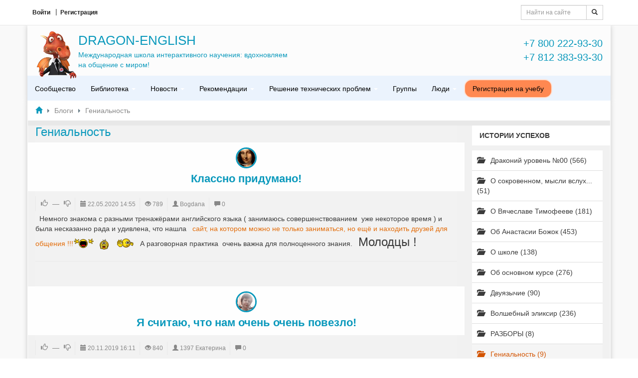

--- FILE ---
content_type: text/html; charset=utf-8
request_url: https://www.dragon-english.ru/community/genialnost
body_size: 22493
content:

<!DOCTYPE html>
<html lang="ru">
<head>
    <meta charset="utf-8">
    <meta http-equiv="X-UA-Compatible" content="IE=edge">
    <meta name="viewport" content="width=device-width, initial-scale=1">
    <title>Гениальность &mdash; Dragon Community</title>

                                                
            
    
    <!-- HTML5 shim and Respond.js for IE8 support of HTML5 elements and media queries -->
    <!--[if lt IE 9]>
      <script src="https://oss.maxcdn.com/html5shiv/3.7.2/html5shiv.min.js"></script>
      <script src="https://oss.maxcdn.com/respond/1.4.2/respond.min.js"></script>
    <![endif]-->

    	<link rel="search" type="application/opensearchdescription+xml" href="/community/search/opensearch" title="Поиск на Dragon Community" />
	<link rel="stylesheet" type="text/css" href="/community/templates/OneNews/css/bootstrap.css?1556056328">
	<link rel="stylesheet" type="text/css" href="/community/templates/OneNews/css/bootstrap-theme1.css?1556056328">
	<link rel="stylesheet" type="text/css" href="/community/templates/OneNews/css/theme-layout.css?1556056328">
	<link rel="stylesheet" type="text/css" href="/community/templates/OneNews/css/theme-gui.css?1556056328">
	<link rel="stylesheet" type="text/css" href="/community/templates/OneNews/css/theme-widgets.css?1556056328">
	<link rel="stylesheet" type="text/css" href="/community/templates/OneNews/css/theme-content.css?1556056328">
	<link rel="stylesheet" type="text/css" href="/community/templates/OneNews/css/theme-modal.css?1556056328">
	<link rel="stylesheet" type="text/css" href="/community/templates/default/controllers/subscriptions/styles.css?1556056328">
	<link rel="stylesheet" type="text/css" href="/community/templates/OneNews/css/my-styles.css?1556056328">
	<script src="/community/templates/OneNews/js/jquery.js?1556056328" ></script>
	<script src="/community/templates/OneNews/js/jquery-modal.js?1556056328" ></script>
	<script src="/community/templates/OneNews/js/core.js?1556056328" ></script>
	<script src="/community/templates/OneNews/js/modal.js?1556056328" ></script>
	<script src="/community/templates/OneNews/js/bootstrap/bootstrap.js?1556056328" ></script>
	<script src="/community/templates/OneNews/js/atid.js?1556056328" ></script>
	<script src="/community/templates/default/js/rating.js?1556056328" ></script>
	<script src="/community/templates/OneNews/js/subscriptions.js?1556056328" ></script>
	<script src="/community/templates/OneNews/js/flexmenu.js?1556056328" ></script>
    </head>
<body id="desktop_device_type" itemscope itemtype="http://schema.org/WebPage" class="customs-theme">
<div id="wrap">
<header>   
    <nav class="navbar navbar-default navbar-static-top">
        <div class="container head-trian">
            <div class="navbar-header">
              <!-- Кнопка открытия верхнего меню -->
              <button type="button" class="navbar-toggle collapsed navbar-toggle-user" data-toggle="collapse" data-target="#navbar-collapse-2">
                <span class="glyphicon glyphicon-user"></span>
              </button>
              <!-- Кнопка открытия нижнего меню -->
              <button type="button" class="navbar-toggle collapsed" data-toggle="collapse" data-target="#navbar-collapse-1">
                <span class="icon-bar"></span>
                <span class="icon-bar"></span>
                <span class="icon-bar"></span>
              </button>

                                    <a href="/community/" class="logo-mobile visible-xs">
                        <img alt="" src="/community/templates/OneNews/img/logo.png" class="logo-img">
                            <span class="margin-l10">
                                <span class="logo-title">DRAGON-ENGLISH</span>
                                <span class="logo-desc">Международная школа интерактивного научения:
                                вдохновляем на общение с миром!</span>
                            </span>
                    </a>
                
            </div>
            <div class="collapse navbar-collapse" id="navbar-collapse-2">
        	   <ul class="nav navbar-nav">

    
    
        
        
        
        <li class="ajax-modal key">
                            <a title="Войти" class="item"  href="/community/auth/login"  >
                    <span class="wrap">
                        Войти                        						                    </span>
                </a>
                
            

        
    
        
                    </li>
        
        
        <li class="user_add">
                            <a title="Регистрация" class="item"  href="/community/auth/register"  >
                    <span class="wrap">
                        Регистрация                        						                    </span>
                </a>
                
            

        
    
            </li></ul>
    <form action="/community/search" method="get" class="navbar-form navbar-right navbar-form-sm">
		<div class="input-group">
		<input type="text" class="input form-control input-sm" name="q" value="" placeholder="Найти на сайте" />          <span class="input-group-btn">
            <button type="submit" name="submit" class="btn btn-default btn-sm"><span class="glyphicon glyphicon-search"></span></button>
          </span>
        </div>
</form>            </div>
        </div>
    </nav>
</header> 

    <div id="layout">
    	<div class="container head-block">
        	<div class="head-two hidden-xs">
        		<div class="d-flex justify-content-between align-items-center">
                                            <a id="logo" href="https://dragon-english.com">
                                                <img alt="" src="/community/templates/OneNews/img/logo.png" class="logo-img">
                            <span class="margin-l10">
                                <span class="logo-title">DRAGON-ENGLISH</span>
                                <span class="logo-desc">Международная школа интерактивного научения:
                                вдохновляем на общение с миром!</span>
                            </span>
                                            </a>
                    
                            			<div class="banner">
                        <div class="widget_html_block"><div class="head-phone">
    <div class="head-phone-item">
        <a href="tel:+78002229330">+7 800 222-93-30</a>
    </div>
    <div class="head-phone-item">
        <a href="tel:+78123839330">+7 812 383-93-30</a>
    </div>
</div></div>        			</div>
                            		</div>
        	</div>
            
                            <nav class="navbar navbar-inverse navbar-static-top navbar-go-top margin-b0" itemscope itemtype="http://schema.org/SiteNavigationElement" >
                    <div class="collapse navbar-collapse" id="navbar-collapse-1">
                        <ul class="nav navbar-nav">

    
    
        
        
        
        <li >
                            <a title="Сообщество" class="item"  href="https://dragon-english.ru/community/"  target="_self">
                    <span class="wrap">
                        Сообщество                        						                    </span>
                </a>
                
            

        
    
        
                    </li>
        
        
        <li class="dropdown">
                            <a title="Библиотека" class="item"  href="/community/library"  target="_self">
                    <span class="wrap">
                        Библиотека                        						                            <span class="caret hidden-xs"></span>
                                            </span>
                </a>
                                <a data-target="#" data-toggle="dropdown" aria-haspopup="true" role="button" aria-expanded="false" class="dropdown-mobile">
                    <span class="caret"></span>
                </a>
                
            
<ul class="dropdown-menu dropdown-menu-1" role="menu">
        
    
        
        
        
        <li class="dropdown">
                            <a title="События" class="item"  href="/community/library/sobytija"  >
                    <span class="wrap">
                        События                        						                            <span class="caret hidden-xs"></span>
                                            </span>
                </a>
                                <a data-target="#" data-toggle="dropdown" aria-haspopup="true" role="button" aria-expanded="false" class="dropdown-mobile">
                    <span class="caret"></span>
                </a>
                
            
<ul class="dropdown-menu dropdown-menu-2" role="menu">
        
    
        
        
        
        <li class="dropdown">
                            <a title="2020 год" class="item"  href="/community/library/sobytija/2020-god"  >
                    <span class="wrap">
                        2020 год                        						                            <span class="caret hidden-xs"></span>
                                            </span>
                </a>
                                <a data-target="#" data-toggle="dropdown" aria-haspopup="true" role="button" aria-expanded="false" class="dropdown-mobile">
                    <span class="caret"></span>
                </a>
                
            
<ul class="dropdown-menu dropdown-menu-3" role="menu">
        
    
        
        
        
        <li >
                            <a title="75 лет" class="item"  href="/community/library/sobytija/2020-god/75-let"  >
                    <span class="wrap">
                        75 лет                        						                    </span>
                </a>
                
            

        
    
                    </li></ul>
        
                    </li>
        
        
        <li >
                            <a title="2021 год" class="item"  href="/community/library/sobytija/2021-god"  >
                    <span class="wrap">
                        2021 год                        						                    </span>
                </a>
                
            

        
    
        
                    </li>
        
        
        <li >
                            <a title="Dragon-Марафон" class="item"  href="/community/library/sobytija/dragon-marafon"  >
                    <span class="wrap">
                        Dragon-Марафон                        						                    </span>
                </a>
                
            

        
    
                    </li></ul>
        
                    </li>
        
        
        <li class="dropdown">
                            <a title="О проекте" class="item"  href="/community/library/o-proekte"  >
                    <span class="wrap">
                        О проекте                        						                            <span class="caret hidden-xs"></span>
                                            </span>
                </a>
                                <a data-target="#" data-toggle="dropdown" aria-haspopup="true" role="button" aria-expanded="false" class="dropdown-mobile">
                    <span class="caret"></span>
                </a>
                
            
<ul class="dropdown-menu dropdown-menu-2" role="menu">
        
    
        
        
        
        <li class="dropdown">
                            <a title="Классика в новаторском формате" class="item"  href="/community/library/o-proekte/klassika-v-novatorskom-formate"  >
                    <span class="wrap">
                        Классика в новаторском формате                        						                            <span class="caret hidden-xs"></span>
                                            </span>
                </a>
                                <a data-target="#" data-toggle="dropdown" aria-haspopup="true" role="button" aria-expanded="false" class="dropdown-mobile">
                    <span class="caret"></span>
                </a>
                
            
<ul class="dropdown-menu dropdown-menu-3" role="menu">
        
    
        
        
        
        <li >
                            <a title="Цветы жизни" class="item"  href="/community/library/o-proekte/klassika-v-novatorskom-formate/cvety-zhizni"  >
                    <span class="wrap">
                        Цветы жизни                        						                    </span>
                </a>
                
            

        
    
                    </li></ul>
        
                    </li>
        
        
        <li >
                            <a title="Наша миссия" class="item"  href="/community/library/o-proekte/nasha-missija"  >
                    <span class="wrap">
                        Наша миссия                        						                    </span>
                </a>
                
            

        
    
                    </li></ul>
        
                    </li>
        
        
        <li class="dropdown">
                            <a title="Кодекс" class="item"  href="/community/library/kodeks"  >
                    <span class="wrap">
                        Кодекс                        						                            <span class="caret hidden-xs"></span>
                                            </span>
                </a>
                                <a data-target="#" data-toggle="dropdown" aria-haspopup="true" role="button" aria-expanded="false" class="dropdown-mobile">
                    <span class="caret"></span>
                </a>
                
            
<ul class="dropdown-menu dropdown-menu-2" role="menu">
        
    
        
        
        
        <li >
                            <a title="Кодекс мира Dragon-English, уровень №01" class="item"  href="/community/library/kodeks/kodeks-mira-dragon-english-uroven-01"  >
                    <span class="wrap">
                        Кодекс мира Dragon-English, уровень №01                        						                    </span>
                </a>
                
            

        
    
                    </li></ul>
        
                    </li>
        
        
        <li class="dropdown">
                            <a title="Истории &ndash; за жизнь..." class="item"  href="/community/library/istorii-za-zhizn"  >
                    <span class="wrap">
                        Истории &ndash; за жизнь...                        						                            <span class="caret hidden-xs"></span>
                                            </span>
                </a>
                                <a data-target="#" data-toggle="dropdown" aria-haspopup="true" role="button" aria-expanded="false" class="dropdown-mobile">
                    <span class="caret"></span>
                </a>
                
            
<ul class="dropdown-menu dropdown-menu-2" role="menu">
        
    
        
        
        
        <li class="dropdown">
                            <a title="Ошибки, что же это?" class="item"  href="/community/library/istorii-za-zhizn/oshibki-chto-zhe-eto"  >
                    <span class="wrap">
                        Ошибки, что же это?                        						                            <span class="caret hidden-xs"></span>
                                            </span>
                </a>
                                <a data-target="#" data-toggle="dropdown" aria-haspopup="true" role="button" aria-expanded="false" class="dropdown-mobile">
                    <span class="caret"></span>
                </a>
                
            
<ul class="dropdown-menu dropdown-menu-3" role="menu">
        
    
        
        
        
        <li >
                            <a title="Ошибки системы" class="item"  href="/community/library/istorii-za-zhizn/oshibki-chto-zhe-eto/oshibki-sistemy"  >
                    <span class="wrap">
                        Ошибки системы                        						                    </span>
                </a>
                
            

        
    
                    </li></ul>
        
                    </li>
        
        
        <li class="dropdown">
                            <a title="Опасные игры" class="item"  href="/community/library/istorii-za-zhizn/opasnye-igry"  >
                    <span class="wrap">
                        Опасные игры                        						                            <span class="caret hidden-xs"></span>
                                            </span>
                </a>
                                <a data-target="#" data-toggle="dropdown" aria-haspopup="true" role="button" aria-expanded="false" class="dropdown-mobile">
                    <span class="caret"></span>
                </a>
                
            
<ul class="dropdown-menu dropdown-menu-3" role="menu">
        
    
        
        
        
        <li >
                            <a title="Откровения..." class="item"  href="/community/library/istorii-za-zhizn/opasnye-igry/otkrovenija"  >
                    <span class="wrap">
                        Откровения...                        						                    </span>
                </a>
                
            

        
    
                    </li></ul>
        
                    </li>
        
        
        <li >
                            <a title="Родственники" class="item"  href="/community/library/istorii-za-zhizn/rodstvenniki"  >
                    <span class="wrap">
                        Родственники                        						                    </span>
                </a>
                
            

        
    
        
                    </li>
        
        
        <li class="dropdown">
                            <a title="Бесконечный бой тьмы и света..." class="item"  href="/community/library/istorii-za-zhizn/beskonechnyi-boi-tmy-i-sveta"  >
                    <span class="wrap">
                        Бесконечный бой тьмы и света...                        						                            <span class="caret hidden-xs"></span>
                                            </span>
                </a>
                                <a data-target="#" data-toggle="dropdown" aria-haspopup="true" role="button" aria-expanded="false" class="dropdown-mobile">
                    <span class="caret"></span>
                </a>
                
            
<ul class="dropdown-menu dropdown-menu-3" role="menu">
        
    
        
        
        
        <li >
                            <a title="Поучительные бизнес-истории..." class="item"  href="/community/library/istorii-za-zhizn/beskonechnyi-boi-tmy-i-sveta/pouchitelnye-biznes-istorii"  >
                    <span class="wrap">
                        Поучительные бизнес-истории...                        						                    </span>
                </a>
                
            

        
    
        
                    </li>
        
        
        <li >
                            <a title="Игры бытия" class="item"  href="/community/library/istorii-za-zhizn/beskonechnyi-boi-tmy-i-sveta/igry-bytija"  >
                    <span class="wrap">
                        Игры бытия                        						                    </span>
                </a>
                
            

        
    
        
                    </li>
        
        
        <li >
                            <a title="Человеческие катаклизмы" class="item"  href="/community/library/istorii-za-zhizn/beskonechnyi-boi-tmy-i-sveta/raspri-i-voiny-konflikty-vysshih-eshelonov-chelovecheskie-kataklizmy"  >
                    <span class="wrap">
                        Человеческие катаклизмы                        						                    </span>
                </a>
                
            

        
    
        
                    </li>
        
        
        <li >
                            <a title="Веретено жизни" class="item"  href="/community/library/istorii-za-zhizn/beskonechnyi-boi-tmy-i-sveta/vereteno-zhizni"  >
                    <span class="wrap">
                        Веретено жизни                        						                    </span>
                </a>
                
            

        
    
        
                    </li>
        
        
        <li >
                            <a title="ангелы и демоны простым языком" class="item"  href="/community/library/istorii-za-zhizn/beskonechnyi-boi-tmy-i-sveta/angely-i-demony-prostym-jazykom"  >
                    <span class="wrap">
                        ангелы и демоны простым языком                        						                    </span>
                </a>
                
            

        
    
                    </li></ul>
        
                    </li>
        
        
        <li >
                            <a title="Трансцендентность" class="item"  href="/community/library/istorii-za-zhizn/transcendentnost"  >
                    <span class="wrap">
                        Трансцендентность                        						                    </span>
                </a>
                
            

        
    
        
                    </li>
        
        
        <li class="dropdown">
                            <a title="Проза, стихи..." class="item"  href="/community/library/istorii-za-zhizn/proza-stihi"  >
                    <span class="wrap">
                        Проза, стихи...                        						                            <span class="caret hidden-xs"></span>
                                            </span>
                </a>
                                <a data-target="#" data-toggle="dropdown" aria-haspopup="true" role="button" aria-expanded="false" class="dropdown-mobile">
                    <span class="caret"></span>
                </a>
                
            
<ul class="dropdown-menu dropdown-menu-3" role="menu">
        
    
        
        
        
        <li >
                            <a title="Рэп" class="item"  href="/community/library/istorii-za-zhizn/rep"  >
                    <span class="wrap">
                        Рэп                        						                    </span>
                </a>
                
            

        
    
        
                    </li>
        
        
        <li >
                            <a title="С Днем Рождения!" class="item"  href="/community/library/istorii-za-zhizn/proza-stihi/s-dnem-rozhdenija"  >
                    <span class="wrap">
                        С Днем Рождения!                        						                    </span>
                </a>
                
            

        
    
        
                    </li>
        
        
        <li >
                            <a title="Сказки и стихи..." class="item"  href="/community/library/istorii-za-zhizn/proza-stihi/skazki-i-stihi"  >
                    <span class="wrap">
                        Сказки и стихи...                        						                    </span>
                </a>
                
            

        
    
        
                    </li>
        
        
        <li >
                            <a title="Заготовки для видео" class="item"  href="/community/library/istorii-za-zhizn/proza-stihi/zagotovki-dlja-video"  >
                    <span class="wrap">
                        Заготовки для видео                        						                    </span>
                </a>
                
            

        
    
        
                    </li>
        
        
        <li >
                            <a title="На радость" class="item"  href="/community/library/istorii-za-zhizn/proza-stihi/na-radost"  >
                    <span class="wrap">
                        На радость                        						                    </span>
                </a>
                
            

        
    
        
                    </li>
        
        
        <li >
                            <a title="О любви двоих..." class="item"  href="/community/library/istorii-za-zhizn/proza-stihi/o-lyubvi-dvoih"  >
                    <span class="wrap">
                        О любви двоих...                        						                    </span>
                </a>
                
            

        
    
        
                    </li>
        
        
        <li >
                            <a title="ОДА" class="item"  href="/community/library/istorii-za-zhizn/proza-stihi/oda"  >
                    <span class="wrap">
                        ОДА                        						                    </span>
                </a>
                
            

        
    
        
                    </li>
        
        
        <li >
                            <a title="8 марта" class="item"  href="/community/library/istorii-za-zhizn/proza-stihi/8-marta"  >
                    <span class="wrap">
                        8 марта                        						                    </span>
                </a>
                
            

        
    
        
                    </li>
        
        
        <li >
                            <a title="Обратная связь" class="item"  href="/community/library/istorii-za-zhizn/proza-stihi/obratnaja-svjaz"  >
                    <span class="wrap">
                        Обратная связь                        						                    </span>
                </a>
                
            

        
    
        
                    </li>
        
        
        <li >
                            <a title="Шуточки" class="item"  href="/community/library/istorii-za-zhizn/proza-stihi/shutochki"  >
                    <span class="wrap">
                        Шуточки                        						                    </span>
                </a>
                
            

        
    
                    </li></ul>
        
                    </li>
        
        
        <li class="dropdown">
                            <a title="Цветы жизни" class="item"  href="/community/library/istorii-za-zhizn/cvety-zhizni"  >
                    <span class="wrap">
                        Цветы жизни                        						                            <span class="caret hidden-xs"></span>
                                            </span>
                </a>
                                <a data-target="#" data-toggle="dropdown" aria-haspopup="true" role="button" aria-expanded="false" class="dropdown-mobile">
                    <span class="caret"></span>
                </a>
                
            
<ul class="dropdown-menu dropdown-menu-3" role="menu">
        
    
        
        
        
        <li >
                            <a title="Дети" class="item"  href="/community/library/istorii-za-zhizn/cvety-zhizni/deti"  >
                    <span class="wrap">
                        Дети                        						                    </span>
                </a>
                
            

        
    
        
                    </li>
        
        
        <li >
                            <a title="Мамы" class="item"  href="/community/library/istorii-za-zhizn/cvety-zhizni/mamy"  >
                    <span class="wrap">
                        Мамы                        						                    </span>
                </a>
                
            

        
    
                    </li></ul>
        
                    </li>
        
        
        <li class="dropdown">
                            <a title="Отношения" class="item"  href="/community/library/istorii-za-zhizn/otnoshenija"  >
                    <span class="wrap">
                        Отношения                        						                            <span class="caret hidden-xs"></span>
                                            </span>
                </a>
                                <a data-target="#" data-toggle="dropdown" aria-haspopup="true" role="button" aria-expanded="false" class="dropdown-mobile">
                    <span class="caret"></span>
                </a>
                
            
<ul class="dropdown-menu dropdown-menu-3" role="menu">
        
    
        
        
        
        <li class="dropdown">
                            <a title="Мужчина и Женщина" class="item"  href="/community/library/istorii-za-zhizn/otnoshenija/muzhchina-i-zhenschina"  >
                    <span class="wrap">
                        Мужчина и Женщина                        						                            <span class="caret hidden-xs"></span>
                                            </span>
                </a>
                                <a data-target="#" data-toggle="dropdown" aria-haspopup="true" role="button" aria-expanded="false" class="dropdown-mobile">
                    <span class="caret"></span>
                </a>
                
            
<ul class="dropdown-menu dropdown-menu-4" role="menu">
        
    
        
        
        
        <li >
                            <a title="Размышления..." class="item"  href="/community/library/istorii-za-zhizn/otnoshenija/muzhchina-i-zhenschina/razmyshlenija"  >
                    <span class="wrap">
                        Размышления...                        						                    </span>
                </a>
                
            

        
    
                    </li></ul>
        
                    </li>
        
        
        <li >
                            <a title="Любовь" class="item"  href="/community/library/istorii-za-zhizn/lyubov"  >
                    <span class="wrap">
                        Любовь                        						                    </span>
                </a>
                
            

        
    
                    </li></ul>
        
                    </li>
        
        
        <li class="dropdown">
                            <a title="Стремления" class="item"  href="/community/library/istorii-za-zhizn/stremlenija"  >
                    <span class="wrap">
                        Стремления                        						                            <span class="caret hidden-xs"></span>
                                            </span>
                </a>
                                <a data-target="#" data-toggle="dropdown" aria-haspopup="true" role="button" aria-expanded="false" class="dropdown-mobile">
                    <span class="caret"></span>
                </a>
                
            
<ul class="dropdown-menu dropdown-menu-3" role="menu">
        
    
        
        
        
        <li >
                            <a title="Перфекционизм" class="item"  href="/community/library/istorii-za-zhizn/stremlenija/perfekcionizm"  >
                    <span class="wrap">
                        Перфекционизм                        						                    </span>
                </a>
                
            

        
    
        
                    </li>
        
        
        <li >
                            <a title="Спирали достижений" class="item"  href="/community/library/istorii-za-zhizn/stremlenija/spirali-dostizhenii"  >
                    <span class="wrap">
                        Спирали достижений                        						                    </span>
                </a>
                
            

        
    
        
                    </li>
        
        
        <li >
                            <a title="Горы, различные вершины" class="item"  href="/community/library/istorii-za-zhizn/stremlenija/gory-razlichnye-vershiny"  >
                    <span class="wrap">
                        Горы, различные вершины                        						                    </span>
                </a>
                
            

        
    
        
                    </li>
        
        
        <li >
                            <a title="Достигаторство" class="item"  href="/community/library/istorii-za-zhizn/stremlenija/dostigatorstvo"  >
                    <span class="wrap">
                        Достигаторство                        						                    </span>
                </a>
                
            

        
    
                    </li></ul>
        
                    </li>
        
        
        <li >
                            <a title="Образование" class="item"  href="/community/library/istorii-za-zhizn/obrazovanie"  >
                    <span class="wrap">
                        Образование                        						                    </span>
                </a>
                
            

        
    
        
                    </li>
        
        
        <li >
                            <a title="Цифровизация" class="item"  href="/community/library/istorii-za-zhizn/cifrovizacija"  >
                    <span class="wrap">
                        Цифровизация                        						                    </span>
                </a>
                
            

        
    
        
                    </li>
        
        
        <li class="dropdown">
                            <a title="Эликсирохранилище" class="item"  href="/community/library/istorii-za-zhizn/eliksirohranilische"  >
                    <span class="wrap">
                        Эликсирохранилище                        						                            <span class="caret hidden-xs"></span>
                                            </span>
                </a>
                                <a data-target="#" data-toggle="dropdown" aria-haspopup="true" role="button" aria-expanded="false" class="dropdown-mobile">
                    <span class="caret"></span>
                </a>
                
            
<ul class="dropdown-menu dropdown-menu-3" role="menu">
        
    
        
        
        
        <li class="dropdown">
                            <a title="1" class="item"  href="/community/library/istorii-za-zhizn/eliksirohranilische/1july"  >
                    <span class="wrap">
                        1                        						                            <span class="caret hidden-xs"></span>
                                            </span>
                </a>
                                <a data-target="#" data-toggle="dropdown" aria-haspopup="true" role="button" aria-expanded="false" class="dropdown-mobile">
                    <span class="caret"></span>
                </a>
                
            
<ul class="dropdown-menu dropdown-menu-4" role="menu">
        
    
        
        
        
        <li >
                            <a title="99" class="item"  href="/community/library/istorii-za-zhizn/eliksirohranilische/1july/99july"  >
                    <span class="wrap">
                        99                        						                    </span>
                </a>
                
            

        
    
                    </li></ul>
        
                    </li>
        
        
        <li class="dropdown">
                            <a title="2" class="item"  href="/community/library/istorii-za-zhizn/eliksirohranilische/2july"  >
                    <span class="wrap">
                        2                        						                            <span class="caret hidden-xs"></span>
                                            </span>
                </a>
                                <a data-target="#" data-toggle="dropdown" aria-haspopup="true" role="button" aria-expanded="false" class="dropdown-mobile">
                    <span class="caret"></span>
                </a>
                
            
<ul class="dropdown-menu dropdown-menu-4" role="menu">
        
    
        
        
        
        <li class="dropdown">
                            <a title="4" class="item"  href="/community/library/istorii-za-zhizn/eliksirohranilische/2july/4july"  >
                    <span class="wrap">
                        4                        						                            <span class="caret hidden-xs"></span>
                                            </span>
                </a>
                                <a data-target="#" data-toggle="dropdown" aria-haspopup="true" role="button" aria-expanded="false" class="dropdown-mobile">
                    <span class="caret"></span>
                </a>
                
            
<ul class="dropdown-menu dropdown-menu-5" role="menu">
        
    
        
        
        
        <li class="dropdown">
                            <a title="8" class="item"  href="/community/library/istorii-za-zhizn/eliksirohranilische/2july/4july/8july"  >
                    <span class="wrap">
                        8                        						                            <span class="caret hidden-xs"></span>
                                            </span>
                </a>
                                <a data-target="#" data-toggle="dropdown" aria-haspopup="true" role="button" aria-expanded="false" class="dropdown-mobile">
                    <span class="caret"></span>
                </a>
                
            
<ul class="dropdown-menu dropdown-menu-6" role="menu">
        
    
        
        
        
        <li class="dropdown">
                            <a title="16" class="item"  href="/community/library/istorii-za-zhizn/eliksirohranilische/2july/4july/8july/16july"  >
                    <span class="wrap">
                        16                        						                            <span class="caret hidden-xs"></span>
                                            </span>
                </a>
                                <a data-target="#" data-toggle="dropdown" aria-haspopup="true" role="button" aria-expanded="false" class="dropdown-mobile">
                    <span class="caret"></span>
                </a>
                
            
<ul class="dropdown-menu dropdown-menu-7" role="menu">
        
    
        
        
        
        <li class="dropdown">
                            <a title="32" class="item"  href="/community/library/istorii-za-zhizn/eliksirohranilische/2july/4july/8july/16july/32july"  >
                    <span class="wrap">
                        32                        						                            <span class="caret hidden-xs"></span>
                                            </span>
                </a>
                                <a data-target="#" data-toggle="dropdown" aria-haspopup="true" role="button" aria-expanded="false" class="dropdown-mobile">
                    <span class="caret"></span>
                </a>
                
            
<ul class="dropdown-menu dropdown-menu-8" role="menu">
        
    
        
        
        
        <li >
                            <a title="64" class="item"  href="/community/library/istorii-za-zhizn/eliksirohranilische/2july/4july/8july/16july/32july/64july"  >
                    <span class="wrap">
                        64                        						                    </span>
                </a>
                
            

        
    
                    </li></ul>
                    </li></ul>
                    </li></ul>
                    </li></ul>
                    </li></ul>
        
                    </li>
        
        
        <li class="dropdown">
                            <a title="3" class="item"  href="/community/library/istorii-za-zhizn/eliksirohranilische/3july"  >
                    <span class="wrap">
                        3                        						                            <span class="caret hidden-xs"></span>
                                            </span>
                </a>
                                <a data-target="#" data-toggle="dropdown" aria-haspopup="true" role="button" aria-expanded="false" class="dropdown-mobile">
                    <span class="caret"></span>
                </a>
                
            
<ul class="dropdown-menu dropdown-menu-4" role="menu">
        
    
        
        
        
        <li class="dropdown">
                            <a title="6" class="item"  href="/community/library/istorii-za-zhizn/eliksirohranilische/3july/6july"  >
                    <span class="wrap">
                        6                        						                            <span class="caret hidden-xs"></span>
                                            </span>
                </a>
                                <a data-target="#" data-toggle="dropdown" aria-haspopup="true" role="button" aria-expanded="false" class="dropdown-mobile">
                    <span class="caret"></span>
                </a>
                
            
<ul class="dropdown-menu dropdown-menu-5" role="menu">
        
    
        
        
        
        <li class="dropdown">
                            <a title="12" class="item"  href="/community/library/istorii-za-zhizn/eliksirohranilische/3july/6july/12july"  >
                    <span class="wrap">
                        12                        						                            <span class="caret hidden-xs"></span>
                                            </span>
                </a>
                                <a data-target="#" data-toggle="dropdown" aria-haspopup="true" role="button" aria-expanded="false" class="dropdown-mobile">
                    <span class="caret"></span>
                </a>
                
            
<ul class="dropdown-menu dropdown-menu-6" role="menu">
        
    
        
        
        
        <li class="dropdown">
                            <a title="24" class="item"  href="/community/library/istorii-za-zhizn/eliksirohranilische/3july/6july/12july/24july"  >
                    <span class="wrap">
                        24                        						                            <span class="caret hidden-xs"></span>
                                            </span>
                </a>
                                <a data-target="#" data-toggle="dropdown" aria-haspopup="true" role="button" aria-expanded="false" class="dropdown-mobile">
                    <span class="caret"></span>
                </a>
                
            
<ul class="dropdown-menu dropdown-menu-7" role="menu">
        
    
        
        
        
        <li class="dropdown">
                            <a title="48" class="item"  href="/community/library/istorii-za-zhizn/eliksirohranilische/3july/6july/12july/24july/48july"  >
                    <span class="wrap">
                        48                        						                            <span class="caret hidden-xs"></span>
                                            </span>
                </a>
                                <a data-target="#" data-toggle="dropdown" aria-haspopup="true" role="button" aria-expanded="false" class="dropdown-mobile">
                    <span class="caret"></span>
                </a>
                
            
<ul class="dropdown-menu dropdown-menu-8" role="menu">
        
    
        
        
        
        <li >
                            <a title="96" class="item"  href="/community/library/istorii-za-zhizn/eliksirohranilische/3july/6july/12july/24july/48july/96july"  >
                    <span class="wrap">
                        96                        						                    </span>
                </a>
                
            

        
    
                    </li></ul>
                    </li></ul>
                    </li></ul>
                    </li></ul>
        
                    </li>
        
        
        <li >
                            <a title="97" class="item"  href="/community/library/istorii-za-zhizn/eliksirohranilische/3july/97july"  >
                    <span class="wrap">
                        97                        						                    </span>
                </a>
                
            

        
    
                    </li></ul>
        
                    </li>
        
        
        <li class="dropdown">
                            <a title="5" class="item"  href="/community/library/istorii-za-zhizn/eliksirohranilische/5july"  >
                    <span class="wrap">
                        5                        						                            <span class="caret hidden-xs"></span>
                                            </span>
                </a>
                                <a data-target="#" data-toggle="dropdown" aria-haspopup="true" role="button" aria-expanded="false" class="dropdown-mobile">
                    <span class="caret"></span>
                </a>
                
            
<ul class="dropdown-menu dropdown-menu-4" role="menu">
        
    
        
        
        
        <li class="dropdown">
                            <a title="10" class="item"  href="/community/library/istorii-za-zhizn/eliksirohranilische/5july/10july"  >
                    <span class="wrap">
                        10                        						                            <span class="caret hidden-xs"></span>
                                            </span>
                </a>
                                <a data-target="#" data-toggle="dropdown" aria-haspopup="true" role="button" aria-expanded="false" class="dropdown-mobile">
                    <span class="caret"></span>
                </a>
                
            
<ul class="dropdown-menu dropdown-menu-5" role="menu">
        
    
        
        
        
        <li class="dropdown">
                            <a title="20" class="item"  href="/community/library/istorii-za-zhizn/eliksirohranilische/5july/10july/20july"  >
                    <span class="wrap">
                        20                        						                            <span class="caret hidden-xs"></span>
                                            </span>
                </a>
                                <a data-target="#" data-toggle="dropdown" aria-haspopup="true" role="button" aria-expanded="false" class="dropdown-mobile">
                    <span class="caret"></span>
                </a>
                
            
<ul class="dropdown-menu dropdown-menu-6" role="menu">
        
    
        
        
        
        <li class="dropdown">
                            <a title="40" class="item"  href="/community/library/istorii-za-zhizn/eliksirohranilische/5july/10july/20july/40july"  >
                    <span class="wrap">
                        40                        						                            <span class="caret hidden-xs"></span>
                                            </span>
                </a>
                                <a data-target="#" data-toggle="dropdown" aria-haspopup="true" role="button" aria-expanded="false" class="dropdown-mobile">
                    <span class="caret"></span>
                </a>
                
            
<ul class="dropdown-menu dropdown-menu-7" role="menu">
        
    
        
        
        
        <li >
                            <a title="80" class="item"  href="/community/library/istorii-za-zhizn/eliksirohranilische/5july/10july/20july/40july/80july"  >
                    <span class="wrap">
                        80                        						                    </span>
                </a>
                
            

        
    
                    </li></ul>
                    </li></ul>
                    </li></ul>
        
                    </li>
        
        
        <li >
                            <a title="95" class="item"  href="/community/library/istorii-za-zhizn/eliksirohranilische/5july/95july"  >
                    <span class="wrap">
                        95                        						                    </span>
                </a>
                
            

        
    
                    </li></ul>
        
                    </li>
        
        
        <li class="dropdown">
                            <a title="7" class="item"  href="/community/library/istorii-za-zhizn/eliksirohranilische/7july"  >
                    <span class="wrap">
                        7                        						                            <span class="caret hidden-xs"></span>
                                            </span>
                </a>
                                <a data-target="#" data-toggle="dropdown" aria-haspopup="true" role="button" aria-expanded="false" class="dropdown-mobile">
                    <span class="caret"></span>
                </a>
                
            
<ul class="dropdown-menu dropdown-menu-4" role="menu">
        
    
        
        
        
        <li class="dropdown">
                            <a title="14" class="item"  href="/community/library/istorii-za-zhizn/eliksirohranilische/7july/14july"  >
                    <span class="wrap">
                        14                        						                            <span class="caret hidden-xs"></span>
                                            </span>
                </a>
                                <a data-target="#" data-toggle="dropdown" aria-haspopup="true" role="button" aria-expanded="false" class="dropdown-mobile">
                    <span class="caret"></span>
                </a>
                
            
<ul class="dropdown-menu dropdown-menu-5" role="menu">
        
    
        
        
        
        <li class="dropdown">
                            <a title="28" class="item"  href="/community/library/istorii-za-zhizn/eliksirohranilische/7july/14july/28july"  >
                    <span class="wrap">
                        28                        						                            <span class="caret hidden-xs"></span>
                                            </span>
                </a>
                                <a data-target="#" data-toggle="dropdown" aria-haspopup="true" role="button" aria-expanded="false" class="dropdown-mobile">
                    <span class="caret"></span>
                </a>
                
            
<ul class="dropdown-menu dropdown-menu-6" role="menu">
        
    
        
        
        
        <li >
                            <a title="56" class="item"  href="/community/library/istorii-za-zhizn/eliksirohranilische/7july/14july/28july/56july"  >
                    <span class="wrap">
                        56                        						                    </span>
                </a>
                
            

        
    
                    </li></ul>
                    </li></ul>
        
                    </li>
        
        
        <li >
                            <a title="93" class="item"  href="/community/library/istorii-za-zhizn/eliksirohranilische/7july/93july"  >
                    <span class="wrap">
                        93                        						                    </span>
                </a>
                
            

        
    
                    </li></ul>
        
                    </li>
        
        
        <li class="dropdown">
                            <a title="9" class="item"  href="/community/library/istorii-za-zhizn/eliksirohranilische/9july"  >
                    <span class="wrap">
                        9                        						                            <span class="caret hidden-xs"></span>
                                            </span>
                </a>
                                <a data-target="#" data-toggle="dropdown" aria-haspopup="true" role="button" aria-expanded="false" class="dropdown-mobile">
                    <span class="caret"></span>
                </a>
                
            
<ul class="dropdown-menu dropdown-menu-4" role="menu">
        
    
        
        
        
        <li class="dropdown">
                            <a title="18" class="item"  href="/community/library/istorii-za-zhizn/eliksirohranilische/9july/18july"  >
                    <span class="wrap">
                        18                        						                            <span class="caret hidden-xs"></span>
                                            </span>
                </a>
                                <a data-target="#" data-toggle="dropdown" aria-haspopup="true" role="button" aria-expanded="false" class="dropdown-mobile">
                    <span class="caret"></span>
                </a>
                
            
<ul class="dropdown-menu dropdown-menu-5" role="menu">
        
    
        
        
        
        <li class="dropdown">
                            <a title="36" class="item"  href="/community/library/istorii-za-zhizn/eliksirohranilische/9july/18july/36july"  >
                    <span class="wrap">
                        36                        						                            <span class="caret hidden-xs"></span>
                                            </span>
                </a>
                                <a data-target="#" data-toggle="dropdown" aria-haspopup="true" role="button" aria-expanded="false" class="dropdown-mobile">
                    <span class="caret"></span>
                </a>
                
            
<ul class="dropdown-menu dropdown-menu-6" role="menu">
        
    
        
        
        
        <li >
                            <a title="72" class="item"  href="/community/library/istorii-za-zhizn/eliksirohranilische/9july/18july/36july/72july"  >
                    <span class="wrap">
                        72                        						                    </span>
                </a>
                
            

        
    
                    </li></ul>
                    </li></ul>
        
                    </li>
        
        
        <li >
                            <a title="91" class="item"  href="/community/library/istorii-za-zhizn/eliksirohranilische/9july/91july"  >
                    <span class="wrap">
                        91                        						                    </span>
                </a>
                
            

        
    
                    </li></ul>
        
                    </li>
        
        
        <li class="dropdown">
                            <a title="11" class="item"  href="/community/library/istorii-za-zhizn/eliksirohranilische/11july"  >
                    <span class="wrap">
                        11                        						                            <span class="caret hidden-xs"></span>
                                            </span>
                </a>
                                <a data-target="#" data-toggle="dropdown" aria-haspopup="true" role="button" aria-expanded="false" class="dropdown-mobile">
                    <span class="caret"></span>
                </a>
                
            
<ul class="dropdown-menu dropdown-menu-4" role="menu">
        
    
        
        
        
        <li class="dropdown">
                            <a title="22" class="item"  href="/community/library/istorii-za-zhizn/eliksirohranilische/11july/22july"  >
                    <span class="wrap">
                        22                        						                            <span class="caret hidden-xs"></span>
                                            </span>
                </a>
                                <a data-target="#" data-toggle="dropdown" aria-haspopup="true" role="button" aria-expanded="false" class="dropdown-mobile">
                    <span class="caret"></span>
                </a>
                
            
<ul class="dropdown-menu dropdown-menu-5" role="menu">
        
    
        
        
        
        <li class="dropdown">
                            <a title="44" class="item"  href="/community/library/istorii-za-zhizn/eliksirohranilische/11july/22july/44july"  >
                    <span class="wrap">
                        44                        						                            <span class="caret hidden-xs"></span>
                                            </span>
                </a>
                                <a data-target="#" data-toggle="dropdown" aria-haspopup="true" role="button" aria-expanded="false" class="dropdown-mobile">
                    <span class="caret"></span>
                </a>
                
            
<ul class="dropdown-menu dropdown-menu-6" role="menu">
        
    
        
        
        
        <li >
                            <a title="88" class="item"  href="/community/library/istorii-za-zhizn/eliksirohranilische/11july/22july/44july/88july"  >
                    <span class="wrap">
                        88                        						                    </span>
                </a>
                
            

        
    
                    </li></ul>
                    </li></ul>
        
                    </li>
        
        
        <li >
                            <a title="89" class="item"  href="/community/library/istorii-za-zhizn/eliksirohranilische/11july/89july"  >
                    <span class="wrap">
                        89                        						                    </span>
                </a>
                
            

        
    
                    </li></ul>
        
                    </li>
        
        
        <li class="dropdown">
                            <a title="13" class="item"  href="/community/library/istorii-za-zhizn/eliksirohranilische/13july"  >
                    <span class="wrap">
                        13                        						                            <span class="caret hidden-xs"></span>
                                            </span>
                </a>
                                <a data-target="#" data-toggle="dropdown" aria-haspopup="true" role="button" aria-expanded="false" class="dropdown-mobile">
                    <span class="caret"></span>
                </a>
                
            
<ul class="dropdown-menu dropdown-menu-4" role="menu">
        
    
        
        
        
        <li class="dropdown">
                            <a title="26" class="item"  href="/community/library/istorii-za-zhizn/eliksirohranilische/13july/26july"  >
                    <span class="wrap">
                        26                        						                            <span class="caret hidden-xs"></span>
                                            </span>
                </a>
                                <a data-target="#" data-toggle="dropdown" aria-haspopup="true" role="button" aria-expanded="false" class="dropdown-mobile">
                    <span class="caret"></span>
                </a>
                
            
<ul class="dropdown-menu dropdown-menu-5" role="menu">
        
    
        
        
        
        <li >
                            <a title="52" class="item"  href="/community/library/istorii-za-zhizn/eliksirohranilische/13july/26july/52july"  >
                    <span class="wrap">
                        52                        						                    </span>
                </a>
                
            

        
    
                    </li></ul>
        
                    </li>
        
        
        <li >
                            <a title="87" class="item"  href="/community/library/istorii-za-zhizn/eliksirohranilische/13july/87july"  >
                    <span class="wrap">
                        87                        						                    </span>
                </a>
                
            

        
    
                    </li></ul>
        
                    </li>
        
        
        <li class="dropdown">
                            <a title="15" class="item"  href="/community/library/istorii-za-zhizn/eliksirohranilische/15july"  >
                    <span class="wrap">
                        15                        						                            <span class="caret hidden-xs"></span>
                                            </span>
                </a>
                                <a data-target="#" data-toggle="dropdown" aria-haspopup="true" role="button" aria-expanded="false" class="dropdown-mobile">
                    <span class="caret"></span>
                </a>
                
            
<ul class="dropdown-menu dropdown-menu-4" role="menu">
        
    
        
        
        
        <li class="dropdown">
                            <a title="30" class="item"  href="/community/library/istorii-za-zhizn/eliksirohranilische/15july/30july"  >
                    <span class="wrap">
                        30                        						                            <span class="caret hidden-xs"></span>
                                            </span>
                </a>
                                <a data-target="#" data-toggle="dropdown" aria-haspopup="true" role="button" aria-expanded="false" class="dropdown-mobile">
                    <span class="caret"></span>
                </a>
                
            
<ul class="dropdown-menu dropdown-menu-5" role="menu">
        
    
        
        
        
        <li >
                            <a title="60" class="item"  href="/community/library/istorii-za-zhizn/eliksirohranilische/15july/30july/60july"  >
                    <span class="wrap">
                        60                        						                    </span>
                </a>
                
            

        
    
                    </li></ul>
        
                    </li>
        
        
        <li >
                            <a title="85" class="item"  href="/community/library/istorii-za-zhizn/eliksirohranilische/15july/85july"  >
                    <span class="wrap">
                        85                        						                    </span>
                </a>
                
            

        
    
                    </li></ul>
        
                    </li>
        
        
        <li class="dropdown">
                            <a title="17" class="item"  href="/community/library/istorii-za-zhizn/eliksirohranilische/17july"  >
                    <span class="wrap">
                        17                        						                            <span class="caret hidden-xs"></span>
                                            </span>
                </a>
                                <a data-target="#" data-toggle="dropdown" aria-haspopup="true" role="button" aria-expanded="false" class="dropdown-mobile">
                    <span class="caret"></span>
                </a>
                
            
<ul class="dropdown-menu dropdown-menu-4" role="menu">
        
    
        
        
        
        <li class="dropdown">
                            <a title="34" class="item"  href="/community/library/istorii-za-zhizn/eliksirohranilische/17july/34july"  >
                    <span class="wrap">
                        34                        						                            <span class="caret hidden-xs"></span>
                                            </span>
                </a>
                                <a data-target="#" data-toggle="dropdown" aria-haspopup="true" role="button" aria-expanded="false" class="dropdown-mobile">
                    <span class="caret"></span>
                </a>
                
            
<ul class="dropdown-menu dropdown-menu-5" role="menu">
        
    
        
        
        
        <li >
                            <a title="68" class="item"  href="/community/library/istorii-za-zhizn/eliksirohranilische/17july/34july/68july"  >
                    <span class="wrap">
                        68                        						                    </span>
                </a>
                
            

        
    
                    </li></ul>
        
                    </li>
        
        
        <li >
                            <a title="83" class="item"  href="/community/library/istorii-za-zhizn/eliksirohranilische/17july/83july"  >
                    <span class="wrap">
                        83                        						                    </span>
                </a>
                
            

        
    
                    </li></ul>
        
                    </li>
        
        
        <li class="dropdown">
                            <a title="19" class="item"  href="/community/library/istorii-za-zhizn/eliksirohranilische/19july"  >
                    <span class="wrap">
                        19                        						                            <span class="caret hidden-xs"></span>
                                            </span>
                </a>
                                <a data-target="#" data-toggle="dropdown" aria-haspopup="true" role="button" aria-expanded="false" class="dropdown-mobile">
                    <span class="caret"></span>
                </a>
                
            
<ul class="dropdown-menu dropdown-menu-4" role="menu">
        
    
        
        
        
        <li class="dropdown">
                            <a title="38" class="item"  href="/community/library/istorii-za-zhizn/eliksirohranilische/19july/38july"  >
                    <span class="wrap">
                        38                        						                            <span class="caret hidden-xs"></span>
                                            </span>
                </a>
                                <a data-target="#" data-toggle="dropdown" aria-haspopup="true" role="button" aria-expanded="false" class="dropdown-mobile">
                    <span class="caret"></span>
                </a>
                
            
<ul class="dropdown-menu dropdown-menu-5" role="menu">
        
    
        
        
        
        <li >
                            <a title="76" class="item"  href="/community/library/istorii-za-zhizn/eliksirohranilische/19july/38july/76july"  >
                    <span class="wrap">
                        76                        						                    </span>
                </a>
                
            

        
    
                    </li></ul>
        
                    </li>
        
        
        <li >
                            <a title="81" class="item"  href="/community/library/istorii-za-zhizn/eliksirohranilische/19july/81july"  >
                    <span class="wrap">
                        81                        						                    </span>
                </a>
                
            

        
    
                    </li></ul>
        
                    </li>
        
        
        <li class="dropdown">
                            <a title="21" class="item"  href="/community/library/istorii-za-zhizn/eliksirohranilische/21july"  >
                    <span class="wrap">
                        21                        						                            <span class="caret hidden-xs"></span>
                                            </span>
                </a>
                                <a data-target="#" data-toggle="dropdown" aria-haspopup="true" role="button" aria-expanded="false" class="dropdown-mobile">
                    <span class="caret"></span>
                </a>
                
            
<ul class="dropdown-menu dropdown-menu-4" role="menu">
        
    
        
        
        
        <li class="dropdown">
                            <a title="42" class="item"  href="/community/library/istorii-za-zhizn/eliksirohranilische/21july/42july"  >
                    <span class="wrap">
                        42                        						                            <span class="caret hidden-xs"></span>
                                            </span>
                </a>
                                <a data-target="#" data-toggle="dropdown" aria-haspopup="true" role="button" aria-expanded="false" class="dropdown-mobile">
                    <span class="caret"></span>
                </a>
                
            
<ul class="dropdown-menu dropdown-menu-5" role="menu">
        
    
        
        
        
        <li >
                            <a title="84" class="item"  href="/community/library/istorii-za-zhizn/eliksirohranilische/21july/42july/84july"  >
                    <span class="wrap">
                        84                        						                    </span>
                </a>
                
            

        
    
                    </li></ul>
        
                    </li>
        
        
        <li >
                            <a title="79" class="item"  href="/community/library/istorii-za-zhizn/eliksirohranilische/21july/79july"  >
                    <span class="wrap">
                        79                        						                    </span>
                </a>
                
            

        
    
                    </li></ul>
        
                    </li>
        
        
        <li class="dropdown">
                            <a title="23" class="item"  href="/community/library/istorii-za-zhizn/eliksirohranilische/23july"  >
                    <span class="wrap">
                        23                        						                            <span class="caret hidden-xs"></span>
                                            </span>
                </a>
                                <a data-target="#" data-toggle="dropdown" aria-haspopup="true" role="button" aria-expanded="false" class="dropdown-mobile">
                    <span class="caret"></span>
                </a>
                
            
<ul class="dropdown-menu dropdown-menu-4" role="menu">
        
    
        
        
        
        <li class="dropdown">
                            <a title="46" class="item"  href="/community/library/istorii-za-zhizn/eliksirohranilische/23july/46july"  >
                    <span class="wrap">
                        46                        						                            <span class="caret hidden-xs"></span>
                                            </span>
                </a>
                                <a data-target="#" data-toggle="dropdown" aria-haspopup="true" role="button" aria-expanded="false" class="dropdown-mobile">
                    <span class="caret"></span>
                </a>
                
            
<ul class="dropdown-menu dropdown-menu-5" role="menu">
        
    
        
        
        
        <li >
                            <a title="92" class="item"  href="/community/library/istorii-za-zhizn/eliksirohranilische/23july/46july/92july"  >
                    <span class="wrap">
                        92                        						                    </span>
                </a>
                
            

        
    
                    </li></ul>
        
                    </li>
        
        
        <li >
                            <a title="77" class="item"  href="/community/library/istorii-za-zhizn/eliksirohranilische/23july/77july"  >
                    <span class="wrap">
                        77                        						                    </span>
                </a>
                
            

        
    
                    </li></ul>
        
                    </li>
        
        
        <li class="dropdown">
                            <a title="25" class="item"  href="/community/library/istorii-za-zhizn/eliksirohranilische/25july"  >
                    <span class="wrap">
                        25                        						                            <span class="caret hidden-xs"></span>
                                            </span>
                </a>
                                <a data-target="#" data-toggle="dropdown" aria-haspopup="true" role="button" aria-expanded="false" class="dropdown-mobile">
                    <span class="caret"></span>
                </a>
                
            
<ul class="dropdown-menu dropdown-menu-4" role="menu">
        
    
        
        
        
        <li class="dropdown">
                            <a title="50" class="item"  href="/community/library/istorii-za-zhizn/eliksirohranilische/25july/50july"  >
                    <span class="wrap">
                        50                        						                            <span class="caret hidden-xs"></span>
                                            </span>
                </a>
                                <a data-target="#" data-toggle="dropdown" aria-haspopup="true" role="button" aria-expanded="false" class="dropdown-mobile">
                    <span class="caret"></span>
                </a>
                
            
<ul class="dropdown-menu dropdown-menu-5" role="menu">
        
    
        
        
        
        <li >
                            <a title="100" class="item"  href="/community/library/istorii-za-zhizn/eliksirohranilische/25july/50july/100july"  >
                    <span class="wrap">
                        100                        						                    </span>
                </a>
                
            

        
    
                    </li></ul>
        
                    </li>
        
        
        <li >
                            <a title="75" class="item"  href="/community/library/istorii-za-zhizn/eliksirohranilische/25july/75july"  >
                    <span class="wrap">
                        75                        						                    </span>
                </a>
                
            

        
    
                    </li></ul>
        
                    </li>
        
        
        <li class="dropdown">
                            <a title="27" class="item"  href="/community/library/istorii-za-zhizn/eliksirohranilische/27july"  >
                    <span class="wrap">
                        27                        						                            <span class="caret hidden-xs"></span>
                                            </span>
                </a>
                                <a data-target="#" data-toggle="dropdown" aria-haspopup="true" role="button" aria-expanded="false" class="dropdown-mobile">
                    <span class="caret"></span>
                </a>
                
            
<ul class="dropdown-menu dropdown-menu-4" role="menu">
        
    
        
        
        
        <li >
                            <a title="54" class="item"  href="/community/library/istorii-za-zhizn/eliksirohranilische/27july/54july"  >
                    <span class="wrap">
                        54                        						                    </span>
                </a>
                
            

        
    
        
                    </li>
        
        
        <li >
                            <a title="73" class="item"  href="/community/library/istorii-za-zhizn/eliksirohranilische/27july/73july"  >
                    <span class="wrap">
                        73                        						                    </span>
                </a>
                
            

        
    
                    </li></ul>
        
                    </li>
        
        
        <li class="dropdown">
                            <a title="29" class="item"  href="/community/library/istorii-za-zhizn/eliksirohranilische/29july"  >
                    <span class="wrap">
                        29                        						                            <span class="caret hidden-xs"></span>
                                            </span>
                </a>
                                <a data-target="#" data-toggle="dropdown" aria-haspopup="true" role="button" aria-expanded="false" class="dropdown-mobile">
                    <span class="caret"></span>
                </a>
                
            
<ul class="dropdown-menu dropdown-menu-4" role="menu">
        
    
        
        
        
        <li >
                            <a title="58" class="item"  href="/community/library/istorii-za-zhizn/eliksirohranilische/29july/58july"  >
                    <span class="wrap">
                        58                        						                    </span>
                </a>
                
            

        
    
        
                    </li>
        
        
        <li >
                            <a title="71" class="item"  href="/community/library/istorii-za-zhizn/eliksirohranilische/29july/71july"  >
                    <span class="wrap">
                        71                        						                    </span>
                </a>
                
            

        
    
                    </li></ul>
        
                    </li>
        
        
        <li class="dropdown">
                            <a title="31" class="item"  href="/community/library/istorii-za-zhizn/eliksirohranilische/31july"  >
                    <span class="wrap">
                        31                        						                            <span class="caret hidden-xs"></span>
                                            </span>
                </a>
                                <a data-target="#" data-toggle="dropdown" aria-haspopup="true" role="button" aria-expanded="false" class="dropdown-mobile">
                    <span class="caret"></span>
                </a>
                
            
<ul class="dropdown-menu dropdown-menu-4" role="menu">
        
    
        
        
        
        <li >
                            <a title="62" class="item"  href="/community/library/istorii-za-zhizn/eliksirohranilische/31july/62july"  >
                    <span class="wrap">
                        62                        						                    </span>
                </a>
                
            

        
    
        
                    </li>
        
        
        <li >
                            <a title="69" class="item"  href="/community/library/istorii-za-zhizn/eliksirohranilische/31july/69july"  >
                    <span class="wrap">
                        69                        						                    </span>
                </a>
                
            

        
    
                    </li></ul>
        
                    </li>
        
        
        <li class="dropdown">
                            <a title="33" class="item"  href="/community/library/istorii-za-zhizn/eliksirohranilische/33july"  >
                    <span class="wrap">
                        33                        						                            <span class="caret hidden-xs"></span>
                                            </span>
                </a>
                                <a data-target="#" data-toggle="dropdown" aria-haspopup="true" role="button" aria-expanded="false" class="dropdown-mobile">
                    <span class="caret"></span>
                </a>
                
            
<ul class="dropdown-menu dropdown-menu-4" role="menu">
        
    
        
        
        
        <li >
                            <a title="66" class="item"  href="/community/library/istorii-za-zhizn/eliksirohranilische/33july/66july"  >
                    <span class="wrap">
                        66                        						                    </span>
                </a>
                
            

        
    
        
                    </li>
        
        
        <li >
                            <a title="67" class="item"  href="/community/library/istorii-za-zhizn/eliksirohranilische/33july/67july"  >
                    <span class="wrap">
                        67                        						                    </span>
                </a>
                
            

        
    
                    </li></ul>
        
                    </li>
        
        
        <li class="dropdown">
                            <a title="35" class="item"  href="/community/library/istorii-za-zhizn/eliksirohranilische/35july"  >
                    <span class="wrap">
                        35                        						                            <span class="caret hidden-xs"></span>
                                            </span>
                </a>
                                <a data-target="#" data-toggle="dropdown" aria-haspopup="true" role="button" aria-expanded="false" class="dropdown-mobile">
                    <span class="caret"></span>
                </a>
                
            
<ul class="dropdown-menu dropdown-menu-4" role="menu">
        
    
        
        
        
        <li >
                            <a title="70" class="item"  href="/community/library/istorii-za-zhizn/eliksirohranilische/35july/70july"  >
                    <span class="wrap">
                        70                        						                    </span>
                </a>
                
            

        
    
        
                    </li>
        
        
        <li >
                            <a title="65" class="item"  href="/community/library/istorii-za-zhizn/eliksirohranilische/35july/65july"  >
                    <span class="wrap">
                        65                        						                    </span>
                </a>
                
            

        
    
                    </li></ul>
        
                    </li>
        
        
        <li class="dropdown">
                            <a title="37" class="item"  href="/community/library/istorii-za-zhizn/eliksirohranilische/37july"  >
                    <span class="wrap">
                        37                        						                            <span class="caret hidden-xs"></span>
                                            </span>
                </a>
                                <a data-target="#" data-toggle="dropdown" aria-haspopup="true" role="button" aria-expanded="false" class="dropdown-mobile">
                    <span class="caret"></span>
                </a>
                
            
<ul class="dropdown-menu dropdown-menu-4" role="menu">
        
    
        
        
        
        <li >
                            <a title="74" class="item"  href="/community/library/istorii-za-zhizn/eliksirohranilische/37july/74july"  >
                    <span class="wrap">
                        74                        						                    </span>
                </a>
                
            

        
    
        
                    </li>
        
        
        <li >
                            <a title="63" class="item"  href="/community/library/istorii-za-zhizn/eliksirohranilische/37july/63july"  >
                    <span class="wrap">
                        63                        						                    </span>
                </a>
                
            

        
    
                    </li></ul>
        
                    </li>
        
        
        <li class="dropdown">
                            <a title="39" class="item"  href="/community/library/istorii-za-zhizn/eliksirohranilische/39july"  >
                    <span class="wrap">
                        39                        						                            <span class="caret hidden-xs"></span>
                                            </span>
                </a>
                                <a data-target="#" data-toggle="dropdown" aria-haspopup="true" role="button" aria-expanded="false" class="dropdown-mobile">
                    <span class="caret"></span>
                </a>
                
            
<ul class="dropdown-menu dropdown-menu-4" role="menu">
        
    
        
        
        
        <li >
                            <a title="78" class="item"  href="/community/library/istorii-za-zhizn/eliksirohranilische/39july/78july"  >
                    <span class="wrap">
                        78                        						                    </span>
                </a>
                
            

        
    
        
                    </li>
        
        
        <li >
                            <a title="61" class="item"  href="/community/library/istorii-za-zhizn/eliksirohranilische/39july/61july"  >
                    <span class="wrap">
                        61                        						                    </span>
                </a>
                
            

        
    
                    </li></ul>
        
                    </li>
        
        
        <li class="dropdown">
                            <a title="41" class="item"  href="/community/library/istorii-za-zhizn/eliksirohranilische/41july"  >
                    <span class="wrap">
                        41                        						                            <span class="caret hidden-xs"></span>
                                            </span>
                </a>
                                <a data-target="#" data-toggle="dropdown" aria-haspopup="true" role="button" aria-expanded="false" class="dropdown-mobile">
                    <span class="caret"></span>
                </a>
                
            
<ul class="dropdown-menu dropdown-menu-4" role="menu">
        
    
        
        
        
        <li >
                            <a title="82" class="item"  href="/community/library/istorii-za-zhizn/eliksirohranilische/41july/82july"  >
                    <span class="wrap">
                        82                        						                    </span>
                </a>
                
            

        
    
        
                    </li>
        
        
        <li >
                            <a title="59" class="item"  href="/community/library/istorii-za-zhizn/eliksirohranilische/41july/59july"  >
                    <span class="wrap">
                        59                        						                    </span>
                </a>
                
            

        
    
                    </li></ul>
        
                    </li>
        
        
        <li class="dropdown">
                            <a title="43" class="item"  href="/community/library/istorii-za-zhizn/eliksirohranilische/43july"  >
                    <span class="wrap">
                        43                        						                            <span class="caret hidden-xs"></span>
                                            </span>
                </a>
                                <a data-target="#" data-toggle="dropdown" aria-haspopup="true" role="button" aria-expanded="false" class="dropdown-mobile">
                    <span class="caret"></span>
                </a>
                
            
<ul class="dropdown-menu dropdown-menu-4" role="menu">
        
    
        
        
        
        <li >
                            <a title="86" class="item"  href="/community/library/istorii-za-zhizn/eliksirohranilische/43july/86july"  >
                    <span class="wrap">
                        86                        						                    </span>
                </a>
                
            

        
    
        
                    </li>
        
        
        <li >
                            <a title="57" class="item"  href="/community/library/istorii-za-zhizn/eliksirohranilische/43july/57july"  >
                    <span class="wrap">
                        57                        						                    </span>
                </a>
                
            

        
    
                    </li></ul>
        
                    </li>
        
        
        <li class="dropdown">
                            <a title="45" class="item"  href="/community/library/istorii-za-zhizn/eliksirohranilische/45july"  >
                    <span class="wrap">
                        45                        						                            <span class="caret hidden-xs"></span>
                                            </span>
                </a>
                                <a data-target="#" data-toggle="dropdown" aria-haspopup="true" role="button" aria-expanded="false" class="dropdown-mobile">
                    <span class="caret"></span>
                </a>
                
            
<ul class="dropdown-menu dropdown-menu-4" role="menu">
        
    
        
        
        
        <li >
                            <a title="90" class="item"  href="/community/library/istorii-za-zhizn/eliksirohranilische/45july/90july"  >
                    <span class="wrap">
                        90                        						                    </span>
                </a>
                
            

        
    
        
                    </li>
        
        
        <li >
                            <a title="55" class="item"  href="/community/library/istorii-za-zhizn/eliksirohranilische/45july/55july"  >
                    <span class="wrap">
                        55                        						                    </span>
                </a>
                
            

        
    
                    </li></ul>
        
                    </li>
        
        
        <li class="dropdown">
                            <a title="47" class="item"  href="/community/library/istorii-za-zhizn/eliksirohranilische/47july"  >
                    <span class="wrap">
                        47                        						                            <span class="caret hidden-xs"></span>
                                            </span>
                </a>
                                <a data-target="#" data-toggle="dropdown" aria-haspopup="true" role="button" aria-expanded="false" class="dropdown-mobile">
                    <span class="caret"></span>
                </a>
                
            
<ul class="dropdown-menu dropdown-menu-4" role="menu">
        
    
        
        
        
        <li >
                            <a title="94" class="item"  href="/community/library/istorii-za-zhizn/eliksirohranilische/47july/94july"  >
                    <span class="wrap">
                        94                        						                    </span>
                </a>
                
            

        
    
        
                    </li>
        
        
        <li >
                            <a title="53" class="item"  href="/community/library/istorii-za-zhizn/eliksirohranilische/47july/53july"  >
                    <span class="wrap">
                        53                        						                    </span>
                </a>
                
            

        
    
                    </li></ul>
        
                    </li>
        
        
        <li class="dropdown">
                            <a title="49" class="item"  href="/community/library/istorii-za-zhizn/eliksirohranilische/49july"  >
                    <span class="wrap">
                        49                        						                            <span class="caret hidden-xs"></span>
                                            </span>
                </a>
                                <a data-target="#" data-toggle="dropdown" aria-haspopup="true" role="button" aria-expanded="false" class="dropdown-mobile">
                    <span class="caret"></span>
                </a>
                
            
<ul class="dropdown-menu dropdown-menu-4" role="menu">
        
    
        
        
        
        <li >
                            <a title="98" class="item"  href="/community/library/istorii-za-zhizn/eliksirohranilische/49july/98july"  >
                    <span class="wrap">
                        98                        						                    </span>
                </a>
                
            

        
    
        
                    </li>
        
        
        <li class="dropdown">
                            <a title="51" class="item"  href="/community/library/istorii-za-zhizn/eliksirohranilische/49july/51july"  >
                    <span class="wrap">
                        51                        						                            <span class="caret hidden-xs"></span>
                                            </span>
                </a>
                                <a data-target="#" data-toggle="dropdown" aria-haspopup="true" role="button" aria-expanded="false" class="dropdown-mobile">
                    <span class="caret"></span>
                </a>
                
            
<ul class="dropdown-menu dropdown-menu-5" role="menu">
        
    
        
        
        
        <li >
                            <a title="12 перед Новым Годом" class="item"  href="/community/library/istorii-za-zhizn/eliksirohranilische/49january/51january/12-pered-novym-godom"  >
                    <span class="wrap">
                        12 перед Новым Годом                        						                    </span>
                </a>
                
            

        
    
        
                    </li>
        
        
        <li >
                            <a title="01 Соревнования" class="item"  href="/community/library/istorii-za-zhizn/eliksirohranilische/49january/51january/01-sorevnovanija"  >
                    <span class="wrap">
                        01 Соревнования                        						                    </span>
                </a>
                
            

        
    
                    </li></ul>
                    </li></ul>
                    </li></ul>
        
                    </li>
        
        
        <li class="dropdown">
                            <a title="Полезная философия" class="item"  href="/community/library/istorii-za-zhizn/poleznaja-filosofija"  >
                    <span class="wrap">
                        Полезная философия                        						                            <span class="caret hidden-xs"></span>
                                            </span>
                </a>
                                <a data-target="#" data-toggle="dropdown" aria-haspopup="true" role="button" aria-expanded="false" class="dropdown-mobile">
                    <span class="caret"></span>
                </a>
                
            
<ul class="dropdown-menu dropdown-menu-3" role="menu">
        
    
        
        
        
        <li >
                            <a title="Истории с банками" class="item"  href="/community/library/istorii-za-zhizn/poleznaja-filosofija/istorii-s-bankami"  >
                    <span class="wrap">
                        Истории с банками                        						                    </span>
                </a>
                
            

        
    
        
                    </li>
        
        
        <li >
                            <a title="Обновление страны" class="item"  href="/community/library/istorii-za-zhizn/poleznaja-filosofija/obnovlenie-strany"  >
                    <span class="wrap">
                        Обновление страны                        						                    </span>
                </a>
                
            

        
    
                    </li></ul>
        
                    </li>
        
        
        <li >
                            <a title="Исторические события" class="item"  href="/community/library/istorii-za-zhizn/istoricheskie-sobytija-drakonov"  >
                    <span class="wrap">
                        Исторические события                        						                    </span>
                </a>
                
            

        
    
        
                    </li>
        
        
        <li >
                            <a title="Эксперименты ученых..." class="item"  href="/community/library/istorii-za-zhizn/eksperimenty-uchenyh"  >
                    <span class="wrap">
                        Эксперименты ученых...                        						                    </span>
                </a>
                
            

        
    
        
                    </li>
        
        
        <li class="dropdown">
                            <a title="Житейские притчи..." class="item"  href="/community/library/istorii-za-zhizn/zhiteiskie-pritchi"  >
                    <span class="wrap">
                        Житейские притчи...                        						                            <span class="caret hidden-xs"></span>
                                            </span>
                </a>
                                <a data-target="#" data-toggle="dropdown" aria-haspopup="true" role="button" aria-expanded="false" class="dropdown-mobile">
                    <span class="caret"></span>
                </a>
                
            
<ul class="dropdown-menu dropdown-menu-3" role="menu">
        
    
        
        
        
        <li >
                            <a title="Совокупные герои..." class="item"  href="/community/library/istorii-za-zhizn/zhiteiskie-pritchi/sovokupnye-geroi"  >
                    <span class="wrap">
                        Совокупные герои...                        						                    </span>
                </a>
                
            

        
    
                    </li></ul>
        
                    </li>
        
        
        <li >
                            <a title="Мудрость времен" class="item"  href="/community/library/istorii-za-zhizn/mudrost-vremen"  >
                    <span class="wrap">
                        Мудрость времен                        						                    </span>
                </a>
                
            

        
    
        
                    </li>
        
        
        <li class="dropdown">
                            <a title="Бизнес" class="item"  href="/community/library/istorii-za-zhizn/biznes"  >
                    <span class="wrap">
                        Бизнес                        						                            <span class="caret hidden-xs"></span>
                                            </span>
                </a>
                                <a data-target="#" data-toggle="dropdown" aria-haspopup="true" role="button" aria-expanded="false" class="dropdown-mobile">
                    <span class="caret"></span>
                </a>
                
            
<ul class="dropdown-menu dropdown-menu-3" role="menu">
        
    
        
        
        
        <li >
                            <a title="Инвестиции" class="item"  href="/community/library/istorii-za-zhizn/biznes/investicii"  >
                    <span class="wrap">
                        Инвестиции                        						                    </span>
                </a>
                
            

        
    
        
                    </li>
        
        
        <li class="dropdown">
                            <a title="Операционка" class="item"  href="/community/library/istorii-za-zhizn/biznes/operacionka"  >
                    <span class="wrap">
                        Операционка                        						                            <span class="caret hidden-xs"></span>
                                            </span>
                </a>
                                <a data-target="#" data-toggle="dropdown" aria-haspopup="true" role="button" aria-expanded="false" class="dropdown-mobile">
                    <span class="caret"></span>
                </a>
                
            
<ul class="dropdown-menu dropdown-menu-4" role="menu">
        
    
        
        
        
        <li >
                            <a title="Выход из рутины" class="item"  href="/community/library/istorii-za-zhizn/biznes/operacionka/vyhod-iz-rutiny"  >
                    <span class="wrap">
                        Выход из рутины                        						                    </span>
                </a>
                
            

        
    
                    </li></ul>
                    </li></ul>
        
                    </li>
        
        
        <li class="dropdown">
                            <a title="История" class="item"  href="/community/library/istorii-za-zhizn/istorija"  >
                    <span class="wrap">
                        История                        						                            <span class="caret hidden-xs"></span>
                                            </span>
                </a>
                                <a data-target="#" data-toggle="dropdown" aria-haspopup="true" role="button" aria-expanded="false" class="dropdown-mobile">
                    <span class="caret"></span>
                </a>
                
            
<ul class="dropdown-menu dropdown-menu-3" role="menu">
        
    
        
        
        
        <li >
                            <a title="Описания событий" class="item"  href="/community/library/istorii-za-zhizn/istorija/opisanija-sobytii"  >
                    <span class="wrap">
                        Описания событий                        						                    </span>
                </a>
                
            

        
    
        
                    </li>
        
        
        <li >
                            <a title="Летний праздник" class="item"  href="/community/library/istorii-za-zhizn/istorija/letnii-prazdnik"  >
                    <span class="wrap">
                        Летний праздник                        						                    </span>
                </a>
                
            

        
    
        
                    </li>
        
        
        <li >
                            <a title="Ломоносов" class="item"  href="/community/library/istorii-za-zhizn/istorija/lomonosov"  >
                    <span class="wrap">
                        Ломоносов                        						                    </span>
                </a>
                
            

        
    
        
                    </li>
        
        
        <li >
                            <a title="2024" class="item"  href="/community/library/istorii-za-zhizn/istorija/2024december"  >
                    <span class="wrap">
                        2024                        						                    </span>
                </a>
                
            

        
    
                    </li></ul>
        
                    </li>
        
        
        <li class="dropdown">
                            <a title="Золотые ключики" class="item"  href="/community/library/istorii-za-zhizn/zolotye-klyuchiki"  >
                    <span class="wrap">
                        Золотые ключики                        						                            <span class="caret hidden-xs"></span>
                                            </span>
                </a>
                                <a data-target="#" data-toggle="dropdown" aria-haspopup="true" role="button" aria-expanded="false" class="dropdown-mobile">
                    <span class="caret"></span>
                </a>
                
            
<ul class="dropdown-menu dropdown-menu-3" role="menu">
        
    
        
        
        
        <li >
                            <a title="Рассуждения о власти" class="item"  href="/community/library/istorii-za-zhizn/zolotye-klyuchiki/rassuzhdenija-o-vlasti"  >
                    <span class="wrap">
                        Рассуждения о власти                        						                    </span>
                </a>
                
            

        
    
        
                    </li>
        
        
        <li >
                            <a title="Подковка судьбы" class="item"  href="/community/library/istorii-za-zhizn/zolotye-klyuchiki/podkovka-sudby"  >
                    <span class="wrap">
                        Подковка судьбы                        						                    </span>
                </a>
                
            

        
    
                    </li></ul>
        
                    </li>
        
        
        <li >
                            <a title="Полезная наука (наглядные ответы)" class="item"  href="/community/library/istorii-za-zhizn/poleznaja-nauka-nagljadnye-otvety"  >
                    <span class="wrap">
                        Полезная наука (наглядные ответы)                        						                    </span>
                </a>
                
            

        
    
        
                    </li>
        
        
        <li >
                            <a title="Книги" class="item"  href="/community/library/istorii-za-zhizn/zolotye-klyuchiki/knigi"  >
                    <span class="wrap">
                        Книги                        						                    </span>
                </a>
                
            

        
    
        
                    </li>
        
        
        <li >
                            <a title="Развитие проекта" class="item"  href="/community/library/istorii-za-zhizn/razvitie-proekta"  >
                    <span class="wrap">
                        Развитие проекта                        						                    </span>
                </a>
                
            

        
    
        
                    </li>
        
        
        <li class="dropdown">
                            <a title="Сторителлинг" class="item"  href="/community/library/istorii-za-zhizn/storitelling"  >
                    <span class="wrap">
                        Сторителлинг                        						                            <span class="caret hidden-xs"></span>
                                            </span>
                </a>
                                <a data-target="#" data-toggle="dropdown" aria-haspopup="true" role="button" aria-expanded="false" class="dropdown-mobile">
                    <span class="caret"></span>
                </a>
                
            
<ul class="dropdown-menu dropdown-menu-3" role="menu">
        
    
        
        
        
        <li >
                            <a title="Этап преодолений 2024" class="item"  href="/community/library/istorii-za-zhizn/storitelling/etap-preodolenii-2024"  >
                    <span class="wrap">
                        Этап преодолений 2024                        						                    </span>
                </a>
                
            

        
    
                    </li></ul>
        
                    </li>
        
        
        <li >
                            <a title="События" class="item"  href="/community/library/istorii-za-zhizn/sobytija-proekta"  >
                    <span class="wrap">
                        События                        						                    </span>
                </a>
                
            

        
    
        
                    </li>
        
        
        <li >
                            <a title="Почему именно так" class="item"  href="/community/library/istorii-za-zhizn/pochemu-imenno-tak"  >
                    <span class="wrap">
                        Почему именно так                        						                    </span>
                </a>
                
            

        
    
        
                    </li>
        
        
        <li >
                            <a title="Анекдоты" class="item"  href="/community/library/istorii-za-zhizn/anekdoty"  >
                    <span class="wrap">
                        Анекдоты                        						                    </span>
                </a>
                
            

        
    
        
                    </li>
        
        
        <li >
                            <a title="Приключение жизни" class="item"  href="/community/library/istorii-za-zhizn/priklyuchenie-zhizni"  >
                    <span class="wrap">
                        Приключение жизни                        						                    </span>
                </a>
                
            

        
    
        
                    </li>
        
        
        <li >
                            <a title="Путь к успеху с Dragon-English" class="item"  href="/community/library/istorii-za-zhizn/put-k-uspehu-s-dragon-english"  >
                    <span class="wrap">
                        Путь к успеху с Dragon-English                        						                    </span>
                </a>
                
            

        
    
        
                    </li>
        
        
        <li >
                            <a title="Цена новаторства" class="item"  href="/community/library/istorii-za-zhizn/cena-novatorstva"  >
                    <span class="wrap">
                        Цена новаторства                        						                    </span>
                </a>
                
            

        
    
        
                    </li>
        
        
        <li >
                            <a title="Настоящие герои!" class="item"  href="/community/library/istorii-za-zhizn/nastojaschie-geroi"  >
                    <span class="wrap">
                        Настоящие герои!                        						                    </span>
                </a>
                
            

        
    
                    </li></ul>
        
                    </li>
        
        
        <li class="dropdown">
                            <a title="Полезные материалы" class="item"  href="/community/library/poleznye-materialy"  >
                    <span class="wrap">
                        Полезные материалы                        						                            <span class="caret hidden-xs"></span>
                                            </span>
                </a>
                                <a data-target="#" data-toggle="dropdown" aria-haspopup="true" role="button" aria-expanded="false" class="dropdown-mobile">
                    <span class="caret"></span>
                </a>
                
            
<ul class="dropdown-menu dropdown-menu-2" role="menu">
        
    
        
        
        
        <li >
                            <a title="Время" class="item"  href="/community/library/poleznye-materialy/vremja"  >
                    <span class="wrap">
                        Время                        						                    </span>
                </a>
                
            

        
    
        
                    </li>
        
        
        <li >
                            <a title="Разное, от учеников, изучить..." class="item"  href="/community/library/poleznye-materialy/raznoe-ot-uchenikov-izuchit"  >
                    <span class="wrap">
                        Разное, от учеников, изучить...                        						                    </span>
                </a>
                
            

        
    
        
                    </li>
        
        
        <li >
                            <a title="Уроки" class="item"  href="/community/library/poleznye-materialy/uroki"  >
                    <span class="wrap">
                        Уроки                        						                    </span>
                </a>
                
            

        
    
                    </li></ul>
        
                    </li>
        
        
        <li >
                            <a title="По науке" class="item"  href="/community/library/po-nauke"  >
                    <span class="wrap">
                        По науке                        						                    </span>
                </a>
                
            

        
    
        
                    </li>
        
        
        <li class="dropdown">
                            <a title="Письма" class="item"  href="/community/library/pisma"  >
                    <span class="wrap">
                        Письма                        						                            <span class="caret hidden-xs"></span>
                                            </span>
                </a>
                                <a data-target="#" data-toggle="dropdown" aria-haspopup="true" role="button" aria-expanded="false" class="dropdown-mobile">
                    <span class="caret"></span>
                </a>
                
            
<ul class="dropdown-menu dropdown-menu-2" role="menu">
        
    
        
        
        
        <li >
                            <a title="2022-10" class="item"  href="/community/library/pisma/2022-10"  >
                    <span class="wrap">
                        2022-10                        						                    </span>
                </a>
                
            

        
    
        
                    </li>
        
        
        <li class="dropdown">
                            <a title="Новый год" class="item"  href="/community/library/pisma/novyi-god"  >
                    <span class="wrap">
                        Новый год                        						                            <span class="caret hidden-xs"></span>
                                            </span>
                </a>
                                <a data-target="#" data-toggle="dropdown" aria-haspopup="true" role="button" aria-expanded="false" class="dropdown-mobile">
                    <span class="caret"></span>
                </a>
                
            
<ul class="dropdown-menu dropdown-menu-3" role="menu">
        
    
        
        
        
        <li >
                            <a title="2023" class="item"  href="/community/library/pisma/novyi-god/2023january"  >
                    <span class="wrap">
                        2023                        						                    </span>
                </a>
                
            

        
    
        
                    </li>
        
        
        <li >
                            <a title="2025" class="item"  href="/community/library/pisma/novyi-god/2025december"  >
                    <span class="wrap">
                        2025                        						                    </span>
                </a>
                
            

        
    
        
                    </li>
        
        
        <li >
                            <a title="2024" class="item"  href="/community/library/pisma/novyi-god/2024december"  >
                    <span class="wrap">
                        2024                        						                    </span>
                </a>
                
            

        
    
                    </li></ul>
        
                    </li>
        
        
        <li >
                            <a title="2023-04-04" class="item"  href="/community/library/pisma/04-04-2023"  >
                    <span class="wrap">
                        2023-04-04                        						                    </span>
                </a>
                
            

        
    
        
                    </li>
        
        
        <li >
                            <a title="Цепочка писем 2023-12" class="item"  href="/community/library/pisma/cepochka-pisem-2023-12"  >
                    <span class="wrap">
                        Цепочка писем 2023-12                        						                    </span>
                </a>
                
            

        
    
        
                    </li>
        
        
        <li >
                            <a title="Вводная серия" class="item"  href="/community/library/pisma/vvodnaja-serija"  >
                    <span class="wrap">
                        Вводная серия                        						                    </span>
                </a>
                
            

        
    
        
                    </li>
        
        
        <li >
                            <a title="8 марта" class="item"  href="/community/library/pisma/8-marta"  >
                    <span class="wrap">
                        8 марта                        						                    </span>
                </a>
                
            

        
    
        
                    </li>
        
        
        <li >
                            <a title="Опять 25" class="item"  href="/community/library/pisma/opjat-25"  >
                    <span class="wrap">
                        Опять 25                        						                    </span>
                </a>
                
            

        
    
        
                    </li>
        
        
        <li >
                            <a title="Акции и специальные предложения" class="item"  href="/community/library/pisma/akcii-i-specialnye-predlozhenija"  >
                    <span class="wrap">
                        Акции и специальные предложения                        						                    </span>
                </a>
                
            

        
    
        
                    </li>
        
        
        <li >
                            <a title="Темная сторона" class="item"  href="/community/library/pisma/temnaja-storona"  >
                    <span class="wrap">
                        Темная сторона                        						                    </span>
                </a>
                
            

        
    
        
                    </li>
        
        
        <li >
                            <a title="Halloween" class="item"  href="/community/library/pisma/halloween"  >
                    <span class="wrap">
                        Halloween                        						                    </span>
                </a>
                
            

        
    
        
                    </li>
        
        
        <li >
                            <a title="День Холостяка" class="item"  href="/community/library/pisma/den-holostjaka"  >
                    <span class="wrap">
                        День Холостяка                        						                    </span>
                </a>
                
            

        
    
        
                    </li>
        
        
        <li >
                            <a title="День прав человека" class="item"  href="/community/library/pisma/den-prav-cheloveka"  >
                    <span class="wrap">
                        День прав человека                        						                    </span>
                </a>
                
            

        
    
        
                    </li>
        
        
        <li >
                            <a title="Отзывы" class="item"  href="/community/library/pisma/otzyvy"  >
                    <span class="wrap">
                        Отзывы                        						                    </span>
                </a>
                
            

        
    
                    </li></ul>
        
                    </li>
        
        
        <li class="dropdown">
                            <a title="Карьера дракона" class="item"  href="/community/library/karera-drakona"  >
                    <span class="wrap">
                        Карьера дракона                        						                            <span class="caret hidden-xs"></span>
                                            </span>
                </a>
                                <a data-target="#" data-toggle="dropdown" aria-haspopup="true" role="button" aria-expanded="false" class="dropdown-mobile">
                    <span class="caret"></span>
                </a>
                
            
<ul class="dropdown-menu dropdown-menu-2" role="menu">
        
    
        
        
        
        <li >
                            <a title="Новости" class="item"  href="/community/library/karera-drakona/pisma"  >
                    <span class="wrap">
                        Новости                        						                    </span>
                </a>
                
            

        
    
        
                    </li>
        
        
        <li >
                            <a title="Суперы" class="item"  href="/community/library/karera-drakona/supery"  >
                    <span class="wrap">
                        Суперы                        						                    </span>
                </a>
                
            

        
    
        
                    </li>
        
        
        <li >
                            <a title="Сертификаты" class="item"  href="/community/library/karera-drakona/sertifikaty"  >
                    <span class="wrap">
                        Сертификаты                        						                    </span>
                </a>
                
            

        
    
        
                    </li>
        
        
        <li >
                            <a title="О технологии" class="item"  href="/community/library/karera-drakona/o-tehnologii"  >
                    <span class="wrap">
                        О технологии                        						                    </span>
                </a>
                
            

        
    
                    </li></ul>
        
                    </li>
        
        
        <li class="dropdown">
                            <a title="Ценное для всех" class="item"  href="/community/library/cennoe-dlja-vseh"  >
                    <span class="wrap">
                        Ценное для всех                        						                            <span class="caret hidden-xs"></span>
                                            </span>
                </a>
                                <a data-target="#" data-toggle="dropdown" aria-haspopup="true" role="button" aria-expanded="false" class="dropdown-mobile">
                    <span class="caret"></span>
                </a>
                
            
<ul class="dropdown-menu dropdown-menu-2" role="menu">
        
    
        
        
        
        <li >
                            <a title="Изученные услуги (с комментариями)" class="item"  href="/community/library/cennoe-dlja-vseh/izuchennye-uslugi-s-kommentarijami"  >
                    <span class="wrap">
                        Изученные услуги (с комментариями)                        						                    </span>
                </a>
                
            

        
    
        
                    </li>
        
        
        <li >
                            <a title="Нужные сервисы" class="item"  href="/community/library/cennoe-dlja-vseh/podbor-nuzhnyh-servisov"  >
                    <span class="wrap">
                        Нужные сервисы                        						                    </span>
                </a>
                
            

        
    
                    </li></ul>
        
                    </li>
        
        
        <li class="dropdown">
                            <a title="Мир Драконов" class="item"  href="/community/library/mir-drakonov"  >
                    <span class="wrap">
                        Мир Драконов                        						                            <span class="caret hidden-xs"></span>
                                            </span>
                </a>
                                <a data-target="#" data-toggle="dropdown" aria-haspopup="true" role="button" aria-expanded="false" class="dropdown-mobile">
                    <span class="caret"></span>
                </a>
                
            
<ul class="dropdown-menu dropdown-menu-2" role="menu">
        
    
        
        
        
        <li >
                            <a title="Легенды и притчи о Драконах" class="item"  href="/community/library/mir-drakonov/legendy-i-pritchi-o-drakonah"  >
                    <span class="wrap">
                        Легенды и притчи о Драконах                        						                    </span>
                </a>
                
            

        
    
        
                    </li>
        
        
        <li >
                            <a title="Восточные Драконы" class="item"  href="/community/library/mir-drakonov/vostochnye-drakony"  >
                    <span class="wrap">
                        Восточные Драконы                        						                    </span>
                </a>
                
            

        
    
        
                    </li>
        
        
        <li >
                            <a title="Западные Дракеоны" class="item"  href="/community/library/mir-drakonov/zapadnye-drakeony"  >
                    <span class="wrap">
                        Западные Дракеоны                        						                    </span>
                </a>
                
            

        
    
        
                    </li>
        
        
        <li >
                            <a title="Самоцветные Драконы" class="item"  href="/community/library/mir-drakonov/samocvetnye-drakony"  >
                    <span class="wrap">
                        Самоцветные Драконы                        						                    </span>
                </a>
                
            

        
    
        
                    </li>
        
        
        <li >
                            <a title="Металлические Драконы" class="item"  href="/community/library/mir-drakonov/metallicheskie-drakony"  >
                    <span class="wrap">
                        Металлические Драконы                        						                    </span>
                </a>
                
            

        
    
        
                    </li>
        
        
        <li >
                            <a title="Цветные Драконы" class="item"  href="/community/library/mir-drakonov/cvetnye-drakony"  >
                    <span class="wrap">
                        Цветные Драконы                        						                    </span>
                </a>
                
            

        
    
        
                    </li>
        
        
        <li >
                            <a title="Драконья сущность" class="item"  href="/community/library/mir-drakonov/drakonja-suschnost"  >
                    <span class="wrap">
                        Драконья сущность                        						                    </span>
                </a>
                
            

        
    
                    </li></ul>
        
                    </li>
        
        
        <li >
                            <a title="Из Сети, комментирую..." class="item"  href="/community/library/istorii-za-zhizn/iz-seti-kommentiruyu"  >
                    <span class="wrap">
                        Из Сети, комментирую...                        						                    </span>
                </a>
                
            

        
    
        
                    </li>
        
        
        <li >
                            <a title="Полезное" class="item"  href="/community/library/mir-drakonov/poleznoe"  >
                    <span class="wrap">
                        Полезное                        						                    </span>
                </a>
                
            

        
    
        
                    </li>
        
        
        <li class="dropdown">
                            <a title="из Сети" class="item"  href="/community/library/mir-drakonov/iz-seti"  >
                    <span class="wrap">
                        из Сети                        						                            <span class="caret hidden-xs"></span>
                                            </span>
                </a>
                                <a data-target="#" data-toggle="dropdown" aria-haspopup="true" role="button" aria-expanded="false" class="dropdown-mobile">
                    <span class="caret"></span>
                </a>
                
            
<ul class="dropdown-menu dropdown-menu-2" role="menu">
        
    
        
        
        
        <li >
                            <a title="Важные выдержки" class="item"  href="/community/library/mir-drakonov/iz-seti/vazhnye-vyderzhki"  >
                    <span class="wrap">
                        Важные выдержки                        						                    </span>
                </a>
                
            

        
    
                    </li></ul>
        
                    </li>
        
        
        <li class="dropdown">
                            <a title="С переводом" class="item"  href="/community/library/mir-drakonov/s-perevodom"  >
                    <span class="wrap">
                        С переводом                        						                            <span class="caret hidden-xs"></span>
                                            </span>
                </a>
                                <a data-target="#" data-toggle="dropdown" aria-haspopup="true" role="button" aria-expanded="false" class="dropdown-mobile">
                    <span class="caret"></span>
                </a>
                
            
<ul class="dropdown-menu dropdown-menu-2" role="menu">
        
    
        
        
        
        <li >
                            <a title="in-bilingual" class="item"  href="/community/library/mir-drakonov/s-perevodom/in-bilingual"  >
                    <span class="wrap">
                        in-bilingual                        						                    </span>
                </a>
                
            

        
    
                    </li></ul>
        
                    </li>
        
        
        <li class="dropdown">
                            <a title="Зачем английский?" class="item"  href="/community/library/mir-drakonov/zachem-angliiskii"  >
                    <span class="wrap">
                        Зачем английский?                        						                            <span class="caret hidden-xs"></span>
                                            </span>
                </a>
                                <a data-target="#" data-toggle="dropdown" aria-haspopup="true" role="button" aria-expanded="false" class="dropdown-mobile">
                    <span class="caret"></span>
                </a>
                
            
<ul class="dropdown-menu dropdown-menu-2" role="menu">
        
    
        
        
        
        <li >
                            <a title="КП" class="item"  href="/community/library/mir-drakonov/zachem-angliiskii/kp"  >
                    <span class="wrap">
                        КП                        						                    </span>
                </a>
                
            

        
    
                    </li></ul>
        
                    </li>
        
        
        <li class="dropdown">
                            <a title="Методика" class="item"  href="/community/library/mir-drakonov/metodika"  >
                    <span class="wrap">
                        Методика                        						                            <span class="caret hidden-xs"></span>
                                            </span>
                </a>
                                <a data-target="#" data-toggle="dropdown" aria-haspopup="true" role="button" aria-expanded="false" class="dropdown-mobile">
                    <span class="caret"></span>
                </a>
                
            
<ul class="dropdown-menu dropdown-menu-2" role="menu">
        
    
        
        
        
        <li >
                            <a title="Авторы технологии" class="item"  href="/community/library/mir-drakonov/metodika/avtory-tehnologii"  >
                    <span class="wrap">
                        Авторы технологии                        						                    </span>
                </a>
                
            

        
    
        
                    </li>
        
        
        <li class="dropdown">
                            <a title="Научные обоснования" class="item"  href="/community/library/mir-drakonov/metodika/nauchnye-obosnovanija"  >
                    <span class="wrap">
                        Научные обоснования                        						                            <span class="caret hidden-xs"></span>
                                            </span>
                </a>
                                <a data-target="#" data-toggle="dropdown" aria-haspopup="true" role="button" aria-expanded="false" class="dropdown-mobile">
                    <span class="caret"></span>
                </a>
                
            
<ul class="dropdown-menu dropdown-menu-3" role="menu">
        
    
        
        
        
        <li >
                            <a title="Заявки" class="item"  href="/community/library/mir-drakonov/metodika/nauchnye-obosnovanija/zajavki"  >
                    <span class="wrap">
                        Заявки                        						                    </span>
                </a>
                
            

        
    
                    </li></ul>
        
                    </li>
        
        
        <li class="dropdown">
                            <a title="Сравнения" class="item"  href="/community/library/mir-drakonov/metodika/sravnenija"  >
                    <span class="wrap">
                        Сравнения                        						                            <span class="caret hidden-xs"></span>
                                            </span>
                </a>
                                <a data-target="#" data-toggle="dropdown" aria-haspopup="true" role="button" aria-expanded="false" class="dropdown-mobile">
                    <span class="caret"></span>
                </a>
                
            
<ul class="dropdown-menu dropdown-menu-3" role="menu">
        
    
        
        
        
        <li >
                            <a title="Основа" class="item"  href="/community/library/mir-drakonov/metodika/sravnenija/osnova"  >
                    <span class="wrap">
                        Основа                        						                    </span>
                </a>
                
            

        
    
                    </li></ul>
        
                    </li>
        
        
        <li >
                            <a title="Проблематика" class="item"  href="/community/library/mir-drakonov/metodika/problematika"  >
                    <span class="wrap">
                        Проблематика                        						                    </span>
                </a>
                
            

        
    
        
                    </li>
        
        
        <li >
                            <a title="Тренды" class="item"  href="/community/library/mir-drakonov/metodika/trendy"  >
                    <span class="wrap">
                        Тренды                        						                    </span>
                </a>
                
            

        
    
        
                    </li>
        
        
        <li >
                            <a title="Подход Dragon-English" class="item"  href="/community/library/mir-drakonov/metodika/podhod-dragon-english"  >
                    <span class="wrap">
                        Подход Dragon-English                        						                    </span>
                </a>
                
            

        
    
        
                    </li>
        
        
        <li >
                            <a title="Понятия" class="item"  href="/community/library/mir-drakonov/metodika/ponjatija"  >
                    <span class="wrap">
                        Понятия                        						                    </span>
                </a>
                
            

        
    
        
                    </li>
        
        
        <li >
                            <a title="Патенты, защита" class="item"  href="/community/library/mir-drakonov/metodika/patenty-zaschita"  >
                    <span class="wrap">
                        Патенты, защита                        						                    </span>
                </a>
                
            

        
    
        
                    </li>
        
        
        <li >
                            <a title="Реабилитация" class="item"  href="/community/library/mir-drakonov/metodika/reabilitacija"  >
                    <span class="wrap">
                        Реабилитация                        						                    </span>
                </a>
                
            

        
    
        
                    </li>
        
        
        <li >
                            <a title="Геймификация" class="item"  href="/community/library/mir-drakonov/metodika/geimifikacija"  >
                    <span class="wrap">
                        Геймификация                        						                    </span>
                </a>
                
            

        
    
                    </li></ul>
        
                    </li>
        
        
        <li >
                            <a title="Предложения" class="item"  href="/community/library/mir-drakonov/predlozhenija"  >
                    <span class="wrap">
                        Предложения                        						                    </span>
                </a>
                
            

        
    
        
                    </li>
        
        
        <li >
                            <a title="Magazine" class="item"  href="/community/library/mir-drakonov/magazine"  >
                    <span class="wrap">
                        Magazine                        						                    </span>
                </a>
                
            

        
    
        
                    </li>
        
        
        <li >
                            <a title="Праздники" class="item"  href="/community/library/mir-drakonov/prazdniki"  >
                    <span class="wrap">
                        Праздники                        						                    </span>
                </a>
                
            

        
    
                    </li></ul>
        
                    </li>
        
        
        <li class="dropdown">
                            <a title="Новости" class="item"  href="/community/news"  target="_self">
                    <span class="wrap">
                        Новости                        						                            <span class="caret hidden-xs"></span>
                                            </span>
                </a>
                                <a data-target="#" data-toggle="dropdown" aria-haspopup="true" role="button" aria-expanded="false" class="dropdown-mobile">
                    <span class="caret"></span>
                </a>
                
            
<ul class="dropdown-menu dropdown-menu-1" role="menu">
        
    
        
        
        
        <li class="dropdown">
                            <a title="Новости школы Dragon-English" class="item"  href="/community/news/novosti-shkoly-dragon-english"  >
                    <span class="wrap">
                        Новости школы Dragon-English                        						                            <span class="caret hidden-xs"></span>
                                            </span>
                </a>
                                <a data-target="#" data-toggle="dropdown" aria-haspopup="true" role="button" aria-expanded="false" class="dropdown-mobile">
                    <span class="caret"></span>
                </a>
                
            
<ul class="dropdown-menu dropdown-menu-2" role="menu">
        
    
        
        
        
        <li >
                            <a title="Как начать обучение" class="item"  href="/community/news/novosti-shkoly-dragon-english/kak-nachat-obuchenie"  >
                    <span class="wrap">
                        Как начать обучение                        						                    </span>
                </a>
                
            

        
    
                    </li></ul>
                    </li></ul>
        
                    </li>
        
        
        <li class="dropdown">
                            <a title="Рекомендации" class="item"  href="/community/questions"  target="_self">
                    <span class="wrap">
                        Рекомендации                        						                            <span class="caret hidden-xs"></span>
                                            </span>
                </a>
                                <a data-target="#" data-toggle="dropdown" aria-haspopup="true" role="button" aria-expanded="false" class="dropdown-mobile">
                    <span class="caret"></span>
                </a>
                
            
<ul class="dropdown-menu dropdown-menu-1" role="menu">
        
    
        
        
        
        <li >
                            <a title="За счет чего выдаются &ndash; доступы к урокам" class="item"  href="/community/questions/dostupy-k-urokam"  >
                    <span class="wrap">
                        За счет чего выдаются &ndash; доступы к урокам                        						                    </span>
                </a>
                
            

        
    
        
                    </li>
        
        
        <li >
                            <a title="Общие рекомендации к обучению" class="item"  href="/community/questions/obschie-rekomendacii-k-obucheniyu"  >
                    <span class="wrap">
                        Общие рекомендации к обучению                        						                    </span>
                </a>
                
            

        
    
        
                    </li>
        
        
        <li >
                            <a title="Полезные ссылки" class="item"  href="/community/questions/poleznye-ssylki"  >
                    <span class="wrap">
                        Полезные ссылки                        						                    </span>
                </a>
                
            

        
    
        
                    </li>
        
        
        <li >
                            <a title="Почему бессмысленно &laquo;Сохранять как&raquo; уроки." class="item"  href="/community/questions/pochemu-nelzja-sohranjat-kak-uroki"  >
                    <span class="wrap">
                        Почему бессмысленно &laquo;Сохранять как&raquo; уроки.                        						                    </span>
                </a>
                
            

        
    
        
                    </li>
        
        
        <li >
                            <a title="Как нельзя учиться или как стоит это делать! ВАЖНО!" class="item"  href="/community/questions/kak-nelzja-uchitsja-ili-kak-stoit-eto-delat-vazhno"  >
                    <span class="wrap">
                        Как нельзя учиться или как стоит это делать! ВАЖНО!                        						                    </span>
                </a>
                
            

        
    
        
                    </li>
        
        
        <li class="dropdown">
                            <a title="Инструкции по обучению" class="item"  href="/community/questions/instrukcii-po-obucheniyu"  >
                    <span class="wrap">
                        Инструкции по обучению                        						                            <span class="caret hidden-xs"></span>
                                            </span>
                </a>
                                <a data-target="#" data-toggle="dropdown" aria-haspopup="true" role="button" aria-expanded="false" class="dropdown-mobile">
                    <span class="caret"></span>
                </a>
                
            
<ul class="dropdown-menu dropdown-menu-2" role="menu">
        
    
        
        
        
        <li >
                            <a title="Как начать обучение" class="item"  href="/community/questions/instrukcii-po-obucheniyu/kak-nachat-obuchenie"  >
                    <span class="wrap">
                        Как начать обучение                        						                    </span>
                </a>
                
            

        
    
                    </li></ul>
                    </li></ul>
        
                    </li>
        
        
        <li class="dropdown">
                            <a title="Решение технических проблем" class="item"  href="/community/articles"  target="_self">
                    <span class="wrap">
                        Решение технических проблем                        						                            <span class="caret hidden-xs"></span>
                                            </span>
                </a>
                                <a data-target="#" data-toggle="dropdown" aria-haspopup="true" role="button" aria-expanded="false" class="dropdown-mobile">
                    <span class="caret"></span>
                </a>
                
            
<ul class="dropdown-menu dropdown-menu-1" role="menu">
        
    
        
        
        
        <li >
                            <a title="Очистка от вирусов" class="item"  href="/community/articles/virus-clean"  >
                    <span class="wrap">
                        Очистка от вирусов                        						                    </span>
                </a>
                
            

        
    
        
                    </li>
        
        
        <li >
                            <a title="Решение различных проблем с браузерами" class="item"  href="/community/articles/browsers"  >
                    <span class="wrap">
                        Решение различных проблем с браузерами                        						                    </span>
                </a>
                
            

        
    
        
                    </li>
        
        
        <li >
                            <a title="Решение проблем с микрофоном и звуком" class="item"  href="/community/articles/sound"  >
                    <span class="wrap">
                        Решение проблем с микрофоном и звуком                        						                    </span>
                </a>
                
            

        
    
        
                    </li>
        
        
        <li >
                            <a title="Проблемы с доступом на курс" class="item"  href="/community/articles/access"  >
                    <span class="wrap">
                        Проблемы с доступом на курс                        						                    </span>
                </a>
                
            

        
    
        
                    </li>
        
        
        <li >
                            <a title="Разное" class="item"  href="/community/articles/other-troubles"  >
                    <span class="wrap">
                        Разное                        						                    </span>
                </a>
                
            

        
    
        
                    </li>
        
        
        <li >
                            <a title="Установка дополнительного ПО" class="item"  href="/community/articles/install"  >
                    <span class="wrap">
                        Установка дополнительного ПО                        						                    </span>
                </a>
                
            

        
    
        
                    </li>
        
        
        <li >
                            <a title="Приложение Dragon-English для мобильных устройств" class="item"  href="/community/articles/application"  >
                    <span class="wrap">
                        Приложение Dragon-English для мобильных устройств                        						                    </span>
                </a>
                
            

        
    
        
                    </li>
        
        
        <li class="dropdown">
                            <a title="Общение" class="item"  href="/community/articles/communication"  >
                    <span class="wrap">
                        Общение                        						                            <span class="caret hidden-xs"></span>
                                            </span>
                </a>
                                <a data-target="#" data-toggle="dropdown" aria-haspopup="true" role="button" aria-expanded="false" class="dropdown-mobile">
                    <span class="caret"></span>
                </a>
                
            
<ul class="dropdown-menu dropdown-menu-2" role="menu">
        
    
        
        
        
        <li >
                            <a title="Установка и использование WhatsApp" class="item"  href="/community/articles/communication/ustanovka-i-ispolzovanie-whatsapp"  >
                    <span class="wrap">
                        Установка и использование WhatsApp                        						                    </span>
                </a>
                
            

        
    
                    </li></ul>
        
                    </li>
        
        
        <li >
                            <a title="Извлечение служебных заголовков" class="item"  href="/community/articles/izvlechenie-sluzhebnyh-zagolovkov"  >
                    <span class="wrap">
                        Извлечение служебных заголовков                        						                    </span>
                </a>
                
            

        
    
        
                    </li>
        
        
        <li >
                            <a title="Авторизация" class="item"  href="/community/articles/avtorizacija"  >
                    <span class="wrap">
                        Авторизация                        						                    </span>
                </a>
                
            

        
    
                    </li></ul>
        
                    </li>
        
        
        <li >
                            <a title="Группы" class="item"  href="/community/groups"  >
                    <span class="wrap">
                        Группы                        						                    </span>
                </a>
                
            

        
    
        
                    </li>
        
        
        <li class="dropdown">
                            <a title="Люди" class="item"  href="/community/users"  >
                    <span class="wrap">
                        Люди                        						                            <span class="caret hidden-xs"></span>
                                            </span>
                </a>
                                <a data-target="#" data-toggle="dropdown" aria-haspopup="true" role="button" aria-expanded="false" class="dropdown-mobile">
                    <span class="caret"></span>
                </a>
                
            
<ul class="dropdown-menu dropdown-menu-1" role="menu">
        
    
        
        
        
        <li >
                            <a title="Фото" class="item"  href="/community/albums"  target="_self">
                    <span class="wrap">
                        Фото                        						                    </span>
                </a>
                
            

        
    
        
                    </li>
        
        
        <li >
                            <a title="Комментарии" class="item"  href="/community/comments"  target="_self">
                    <span class="wrap">
                        Комментарии                        						                    </span>
                </a>
                
            

        
    
        
                    </li>
        
        
        <li class="active dropdown">
                            <a title="Блоги" class="item"  href="/community/blogs"  target="_self">
                    <span class="wrap">
                        Блоги                        						                            <span class="caret hidden-xs"></span>
                                            </span>
                </a>
                                <a data-target="#" data-toggle="dropdown" aria-haspopup="true" role="button" aria-expanded="false" class="dropdown-mobile">
                    <span class="caret"></span>
                </a>
                
            
<ul class="dropdown-menu dropdown-menu-2" role="menu">
        
    
        
        
        
        <li >
                            <a title="Драконий уровень №00" class="item"  href="/community/drakonii-uroven-00"  >
                    <span class="wrap">
                        Драконий уровень №00                        						                    </span>
                </a>
                
            

        
    
        
                    </li>
        
        
        <li >
                            <a title="О сокровенном, мысли вслух..." class="item"  href="/community/o-sokrovennom-mysli-vsluh"  >
                    <span class="wrap">
                        О сокровенном, мысли вслух...                        						                    </span>
                </a>
                
            

        
    
        
                    </li>
        
        
        <li >
                            <a title="О Вячеславе Тимофееве" class="item"  href="/community/o-vjacheslave-timofeeve"  >
                    <span class="wrap">
                        О Вячеславе Тимофееве                        						                    </span>
                </a>
                
            

        
    
        
                    </li>
        
        
        <li >
                            <a title="Об Анастасии Божок" class="item"  href="/community/ob-anastasii-bozhok"  >
                    <span class="wrap">
                        Об Анастасии Божок                        						                    </span>
                </a>
                
            

        
    
        
                    </li>
        
        
        <li >
                            <a title="О школе" class="item"  href="/community/o-shkole"  >
                    <span class="wrap">
                        О школе                        						                    </span>
                </a>
                
            

        
    
        
                    </li>
        
        
        <li >
                            <a title="Об основном курсе" class="item"  href="/community/o-kurse"  >
                    <span class="wrap">
                        Об основном курсе                        						                    </span>
                </a>
                
            

        
    
        
                    </li>
        
        
        <li >
                            <a title="Двуязычие" class="item"  href="/community/dvujazychie"  >
                    <span class="wrap">
                        Двуязычие                        						                    </span>
                </a>
                
            

        
    
        
                    </li>
        
        
        <li >
                            <a title="Волшебный эликсир" class="item"  href="/community/volshebnyi-eliksir"  >
                    <span class="wrap">
                        Волшебный эликсир                        						                    </span>
                </a>
                
            

        
    
        
                    </li>
        
        
        <li >
                            <a title="РАЗБОРЫ" class="item"  href="/community/razbory"  >
                    <span class="wrap">
                        РАЗБОРЫ                        						                    </span>
                </a>
                
            

        
    
        
                    </li>
        
        
        <li class="active">
                            <a title="Гениальность" class="item"  href="/community/genialnost"  >
                    <span class="wrap">
                        Гениальность                        						                    </span>
                </a>
                
            

        
    
        
                    </li>
        
        
        <li >
                            <a title="Замечания" class="item"  href="/community/zamechanija"  >
                    <span class="wrap">
                        Замечания                        						                    </span>
                </a>
                
            

        
    
        
                    </li>
        
        
        <li class="dropdown">
                            <a title="Поддержка" class="item"  href="/community/podderzhka"  >
                    <span class="wrap">
                        Поддержка                        						                            <span class="caret hidden-xs"></span>
                                            </span>
                </a>
                                <a data-target="#" data-toggle="dropdown" aria-haspopup="true" role="button" aria-expanded="false" class="dropdown-mobile">
                    <span class="caret"></span>
                </a>
                
            
<ul class="dropdown-menu dropdown-menu-3" role="menu">
        
    
        
        
        
        <li >
                            <a title="Советы" class="item"  href="/community/podderzhka/sovety"  >
                    <span class="wrap">
                        Советы                        						                    </span>
                </a>
                
            

        
    
                    </li></ul>
        
                    </li>
        
        
        <li >
                            <a title="Отзывы из WhatsApp" class="item"  href="/community/drakonii-uroven-01"  >
                    <span class="wrap">
                        Отзывы из WhatsApp                        						                    </span>
                </a>
                
            

        
    
        
                    </li>
        
        
        <li >
                            <a title="Миссия" class="item"  href="/community/missija"  >
                    <span class="wrap">
                        Миссия                        						                    </span>
                </a>
                
            

        
    
        
                    </li>
        
        
        <li >
                            <a title="Первая живая конференция 01-11/12-2020" class="item"  href="/community/pervaja-zhivaja-konferencija-01-1112-2020"  >
                    <span class="wrap">
                        Первая живая конференция 01-11/12-2020                        						                    </span>
                </a>
                
            

        
    
        
                    </li>
        
        
        <li >
                            <a title="Достижения благодаря английскому" class="item"  href="/community/dostizhenija-blagodarja-angliiskomu"  >
                    <span class="wrap">
                        Достижения благодаря английскому                        						                    </span>
                </a>
                
            

        
    
        
                    </li>
        
        
        <li >
                            <a title="webinar-prepositions-in-english" class="item"  href="/community/webinar-prepositions-in-english"  >
                    <span class="wrap">
                        webinar-prepositions-in-english                        						                    </span>
                </a>
                
            

        
    
        
                    </li>
        
        
        <li >
                            <a title="webinar-numerals" class="item"  href="/community/webinar-numerals-2020-12-202021-01-09"  >
                    <span class="wrap">
                        webinar-numerals                        						                    </span>
                </a>
                
            

        
    
        
                    </li>
        
        
        <li >
                            <a title="webinar-verbs-phrasal" class="item"  href="/community/webinar-verbs-phrasal"  >
                    <span class="wrap">
                        webinar-verbs-phrasal                        						                    </span>
                </a>
                
            

        
    
        
                    </li>
        
        
        <li >
                            <a title="Отзывы из Telegram" class="item"  href="/community/otzyvy-iz-telegram"  >
                    <span class="wrap">
                        Отзывы из Telegram                        						                    </span>
                </a>
                
            

        
    
        
                    </li>
        
        
        <li >
                            <a title="Дни Онлайн Открытых Дверей" class="item"  href="/community/dni-onlain-otkrytyh-dverei"  >
                    <span class="wrap">
                        Дни Онлайн Открытых Дверей                        						                    </span>
                </a>
                
            

        
    
        
                    </li>
        
        
        <li >
                            <a title="Влияние на здоровье" class="item"  href="/community/vlijanie-na-zdorove"  >
                    <span class="wrap">
                        Влияние на здоровье                        						                    </span>
                </a>
                
            

        
    
        
                    </li>
        
        
        <li >
                            <a title="Мир - это большая семья!" class="item"  href="/community/mir-eto-bolshaja-semja"  >
                    <span class="wrap">
                        Мир - это большая семья!                        						                    </span>
                </a>
                
            

        
    
        
                    </li>
        
        
        <li >
                            <a title="Фитнес для мозга" class="item"  href="/community/fitnes-dlja-mozga"  >
                    <span class="wrap">
                        Фитнес для мозга                        						                    </span>
                </a>
                
            

        
    
        
                    </li>
        
        
        <li >
                            <a title="Драконий уровень №01" class="item"  href="/community/drakonii-uroven-01"  >
                    <span class="wrap">
                        Драконий уровень №01                        						                    </span>
                </a>
                
            

        
    
        
                    </li>
        
        
        <li >
                            <a title="Драконий уровень №02" class="item"  href="/community/drakonii-uroven-02"  >
                    <span class="wrap">
                        Драконий уровень №02                        						                    </span>
                </a>
                
            

        
    
        
                    </li>
        
        
        <li >
                            <a title="Драконий уровень №03" class="item"  href="/community/drakonii-uroven-03"  >
                    <span class="wrap">
                        Драконий уровень №03                        						                    </span>
                </a>
                
            

        
    
        
                    </li>
        
        
        <li >
                            <a title="Драконий уровень №04" class="item"  href="/community/drakonii-uroven-04"  >
                    <span class="wrap">
                        Драконий уровень №04                        						                    </span>
                </a>
                
            

        
    
        
                    </li>
        
        
        <li >
                            <a title="Драконий уровень №05" class="item"  href="/community/drakonii-uroven-05"  >
                    <span class="wrap">
                        Драконий уровень №05                        						                    </span>
                </a>
                
            

        
    
        
                    </li>
        
        
        <li >
                            <a title="Драконий уровень №06" class="item"  href="/community/drakonii-uroven-06"  >
                    <span class="wrap">
                        Драконий уровень №06                        						                    </span>
                </a>
                
            

        
    
        
                    </li>
        
        
        <li >
                            <a title="Драконий уровень №07" class="item"  href="/community/drakonii-uroven-07"  >
                    <span class="wrap">
                        Драконий уровень №07                        						                    </span>
                </a>
                
            

        
    
        
                    </li>
        
        
        <li >
                            <a title="Драконий уровень №08" class="item"  href="/community/drakonii-uroven-08"  >
                    <span class="wrap">
                        Драконий уровень №08                        						                    </span>
                </a>
                
            

        
    
        
                    </li>
        
        
        <li >
                            <a title="Драконий уровень №09" class="item"  href="/community/drakonii-uroven-09"  >
                    <span class="wrap">
                        Драконий уровень №09                        						                    </span>
                </a>
                
            

        
    
        
                    </li>
        
        
        <li >
                            <a title="Драконий уровень №10" class="item"  href="/community/drakonii-uroven-10"  >
                    <span class="wrap">
                        Драконий уровень №10                        						                    </span>
                </a>
                
            

        
    
        
                    </li>
        
        
        <li >
                            <a title="Драконий уровень №11" class="item"  href="/community/drakonii-uroven-11"  >
                    <span class="wrap">
                        Драконий уровень №11                        						                    </span>
                </a>
                
            

        
    
        
                    </li>
        
        
        <li >
                            <a title="Драконий уровень №12" class="item"  href="/community/drakonii-uroven-12"  >
                    <span class="wrap">
                        Драконий уровень №12                        						                    </span>
                </a>
                
            

        
    
        
                    </li>
        
        
        <li >
                            <a title="Драконий уровень №13" class="item"  href="/community/drakonii-uroven-13"  >
                    <span class="wrap">
                        Драконий уровень №13                        						                    </span>
                </a>
                
            

        
    
        
                    </li>
        
        
        <li >
                            <a title="Драконий уровень №14" class="item"  href="/community/drakonii-uroven-14"  >
                    <span class="wrap">
                        Драконий уровень №14                        						                    </span>
                </a>
                
            

        
    
        
                    </li>
        
        
        <li >
                            <a title="Драконий уровень №15" class="item"  href="/community/drakonii-uroven-15"  >
                    <span class="wrap">
                        Драконий уровень №15                        						                    </span>
                </a>
                
            

        
    
        
                    </li>
        
        
        <li >
                            <a title="Драконий уровень №16" class="item"  href="/community/drakonii-uroven-16"  >
                    <span class="wrap">
                        Драконий уровень №16                        						                    </span>
                </a>
                
            

        
    
        
                    </li>
        
        
        <li >
                            <a title="Драконий уровень №17" class="item"  href="/community/drakonii-uroven-17"  >
                    <span class="wrap">
                        Драконий уровень №17                        						                    </span>
                </a>
                
            

        
    
        
                    </li>
        
        
        <li >
                            <a title="Драконий уровень №18" class="item"  href="/community/drakonii-uroven-18"  >
                    <span class="wrap">
                        Драконий уровень №18                        						                    </span>
                </a>
                
            

        
    
        
                    </li>
        
        
        <li >
                            <a title="Драконий уровень №19" class="item"  href="/community/drakonii-uroven-19"  >
                    <span class="wrap">
                        Драконий уровень №19                        						                    </span>
                </a>
                
            

        
    
        
                    </li>
        
        
        <li >
                            <a title="Драконий уровень №20" class="item"  href="/community/drakonii-uroven-20"  >
                    <span class="wrap">
                        Драконий уровень №20                        						                    </span>
                </a>
                
            

        
    
        
                    </li>
        
        
        <li >
                            <a title="Драконий уровень №21" class="item"  href="/community/drakonii-uroven-21"  >
                    <span class="wrap">
                        Драконий уровень №21                        						                    </span>
                </a>
                
            

        
    
        
                    </li>
        
        
        <li >
                            <a title="Драконий уровень №22" class="item"  href="/community/drakonii-uroven-22"  >
                    <span class="wrap">
                        Драконий уровень №22                        						                    </span>
                </a>
                
            

        
    
        
                    </li>
        
        
        <li >
                            <a title="Драконий уровень №23" class="item"  href="/community/drakonii-uroven-23"  >
                    <span class="wrap">
                        Драконий уровень №23                        						                    </span>
                </a>
                
            

        
    
        
                    </li>
        
        
        <li >
                            <a title="Драконий уровень №24" class="item"  href="/community/drakonii-uroven-24"  >
                    <span class="wrap">
                        Драконий уровень №24                        						                    </span>
                </a>
                
            

        
    
        
                    </li>
        
        
        <li >
                            <a title="Драконий уровень №25" class="item"  href="/community/drakonii-uroven-25"  >
                    <span class="wrap">
                        Драконий уровень №25                        						                    </span>
                </a>
                
            

        
    
        
                    </li>
        
        
        <li >
                            <a title="Драконий уровень №26" class="item"  href="/community/drakonii-uroven-26"  >
                    <span class="wrap">
                        Драконий уровень №26                        						                    </span>
                </a>
                
            

        
    
        
                    </li>
        
        
        <li >
                            <a title="Драконий уровень №27" class="item"  href="/community/drakonii-uroven-27"  >
                    <span class="wrap">
                        Драконий уровень №27                        						                    </span>
                </a>
                
            

        
    
        
                    </li>
        
        
        <li >
                            <a title="Драконий уровень №28" class="item"  href="/community/drakonii-uroven-28"  >
                    <span class="wrap">
                        Драконий уровень №28                        						                    </span>
                </a>
                
            

        
    
        
                    </li>
        
        
        <li >
                            <a title="Драконий уровень №29" class="item"  href="/community/drakonii-uroven-29"  >
                    <span class="wrap">
                        Драконий уровень №29                        						                    </span>
                </a>
                
            

        
    
        
                    </li>
        
        
        <li >
                            <a title="Драконий уровень №30" class="item"  href="/community/drakonii-uroven-30"  >
                    <span class="wrap">
                        Драконий уровень №30                        						                    </span>
                </a>
                
            

        
    
        
                    </li>
        
        
        <li >
                            <a title="Интенсив по временам" class="item"  href="/community/intensiv-po-vremenam"  >
                    <span class="wrap">
                        Интенсив по временам                        						                    </span>
                </a>
                
            

        
    
        
                    </li>
        
        
        <li >
                            <a title="История Основного курса" class="item"  href="/community/istorija-osnovnogo-kursa"  >
                    <span class="wrap">
                        История Основного курса                        						                    </span>
                </a>
                
            

        
    
        
                    </li>
        
        
        <li >
                            <a title="Что пишут к концу основного курса" class="item"  href="/community/chto-pishut-k-koncu-osnovnogo-kursa"  >
                    <span class="wrap">
                        Что пишут к концу основного курса                        						                    </span>
                </a>
                
            

        
    
        
                    </li>
        
        
        <li >
                            <a title="Что о нас говорят в социальных сетях" class="item"  href="/community/chto-o-nas-govorjat-v-socialnyh-setjah"  >
                    <span class="wrap">
                        Что о нас говорят в социальных сетях                        						                    </span>
                </a>
                
            

        
    
        
                    </li>
        
        
        <li >
                            <a title="Мысли и пожелания учеников" class="item"  href="/community/mysli-i-pozhelanija-uchenikov"  >
                    <span class="wrap">
                        Мысли и пожелания учеников                        						                    </span>
                </a>
                
            

        
    
        
                    </li>
        
        
        <li >
                            <a title="Интенсив ПП" class="item"  href="/community/intensiv-pp"  >
                    <span class="wrap">
                        Интенсив ПП                        						                    </span>
                </a>
                
            

        
    
        
                    </li>
        
        
        <li class="dropdown">
                            <a title="Полезные инструкции" class="item"  href="/community/poleznye-instrukcii"  >
                    <span class="wrap">
                        Полезные инструкции                        						                            <span class="caret hidden-xs"></span>
                                            </span>
                </a>
                                <a data-target="#" data-toggle="dropdown" aria-haspopup="true" role="button" aria-expanded="false" class="dropdown-mobile">
                    <span class="caret"></span>
                </a>
                
            
<ul class="dropdown-menu dropdown-menu-3" role="menu">
        
    
        
        
        
        <li >
                            <a title="Как приступить к обучению" class="item"  href="/community/poleznye-instrukcii/kak-pristupit-k-obucheniyu"  >
                    <span class="wrap">
                        Как приступить к обучению                        						                    </span>
                </a>
                
            

        
    
                    </li></ul>
        
                    </li>
        
        
        <li >
                            <a title="Истории успеха учеников" class="item"  href="/community/istorii-uspeha-uchenikov"  >
                    <span class="wrap">
                        Истории успеха учеников                        						                    </span>
                </a>
                
            

        
    
        
                    </li>
        
        
        <li >
                            <a title="Поздравления учеников" class="item"  href="/community/pozdravlenija-uchenikov"  >
                    <span class="wrap">
                        Поздравления учеников                        						                    </span>
                </a>
                
            

        
    
        
                    </li>
        
        
        <li >
                            <a title="Аэропорт 01" class="item"  href="/community/aeroport-01"  >
                    <span class="wrap">
                        Аэропорт 01                        						                    </span>
                </a>
                
            

        
    
        
                    </li>
        
        
        <li class="dropdown">
                            <a title="Поток Благодарностей" class="item"  href="/community/potok-blagodarnostei"  >
                    <span class="wrap">
                        Поток Благодарностей                        						                            <span class="caret hidden-xs"></span>
                                            </span>
                </a>
                                <a data-target="#" data-toggle="dropdown" aria-haspopup="true" role="button" aria-expanded="false" class="dropdown-mobile">
                    <span class="caret"></span>
                </a>
                
            
<ul class="dropdown-menu dropdown-menu-3" role="menu">
        
    
        
        
        
        <li >
                            <a title="вебинары 24/25.08.2019" class="item"  href="/community/potok-blagodarnostei/vebinary-2425-08-2019"  >
                    <span class="wrap">
                        вебинары 24/25.08.2019                        						                    </span>
                </a>
                
            

        
    
        
                    </li>
        
        
        <li >
                            <a title="webinar--2020-04-18" class="item"  href="/community/potok-blagodarnostei/webinar-2020-04-18"  >
                    <span class="wrap">
                        webinar--2020-04-18                        						                    </span>
                </a>
                
            

        
    
        
                    </li>
        
        
        <li >
                            <a title="Редирект 0000004 &ndash; первое знакомство с кораблем Жизни" class="item"  href="/community/potok-blagodarnostei/redirekt-0000004-pervoe-znakomstvo-s-korablem-zhizni"  >
                    <span class="wrap">
                        Редирект 0000004 &ndash; первое знакомство с кораблем Жизни                        						                    </span>
                </a>
                
            

        
    
        
                    </li>
        
        
        <li >
                            <a title="2020-03/04-21/30-marathon" class="item"  href="/community/potok-blagodarnostei/2020-0304-2130-marathon"  >
                    <span class="wrap">
                        2020-03/04-21/30-marathon                        						                    </span>
                </a>
                
            

        
    
                    </li></ul>
        
                    </li>
        
        
        <li >
                            <a title="Вебинар 30.12.2018" class="item"  href="/community/vebinar-30-12-2018"  >
                    <span class="wrap">
                        Вебинар 30.12.2018                        						                    </span>
                </a>
                
            

        
    
        
                    </li>
        
        
        <li >
                            <a title="Райский остров общения и дружбы" class="item"  href="/community/raiskii-ostrov-obschenija-i-druzhby"  >
                    <span class="wrap">
                        Райский остров общения и дружбы                        						                    </span>
                </a>
                
            

        
    
        
                    </li>
        
        
        <li >
                            <a title="Вебинар по песням группы ABBA + по мюзиклу &laquo;Mamma Mia!&raquo;" class="item"  href="/community/vebinar-po-pesnjam-gruppy-abba-po-myuziklu-mamma-mia-chast-1"  >
                    <span class="wrap">
                        Вебинар по песням группы ABBA + по мюзиклу &laquo;Mamma Mia!&raquo;                        						                    </span>
                </a>
                
            

        
    
        
                    </li>
        
        
        <li >
                            <a title="Поздравления учеников для Вячеслава" class="item"  href="/community/pozdravlenija-uchenikov-dlja-vjacheslava"  >
                    <span class="wrap">
                        Поздравления учеников для Вячеслава                        						                    </span>
                </a>
                
            

        
    
        
                    </li>
        
        
        <li >
                            <a title="Поздравления учеников для Анастасии" class="item"  href="/community/pozdravlenija-uchenikov-dlja-anastasii"  >
                    <span class="wrap">
                        Поздравления учеников для Анастасии                        						                    </span>
                </a>
                
            

        
    
        
                    </li>
        
        
        <li >
                            <a title="Отзывы из ВК" class="item"  href="/community/otzyvy-iz-vk"  >
                    <span class="wrap">
                        Отзывы из ВК                        						                    </span>
                </a>
                
            

        
    
        
                    </li>
        
        
        <li >
                            <a title="Отзывы из YouTube" class="item"  href="/community/otzyvy-iz-youtube"  >
                    <span class="wrap">
                        Отзывы из YouTube                        						                    </span>
                </a>
                
            

        
    
        
                    </li>
        
        
        <li >
                            <a title="Отзывы из Facebook" class="item"  href="/community/otzyvy-iz-facebook"  >
                    <span class="wrap">
                        Отзывы из Facebook                        						                    </span>
                </a>
                
            

        
    
        
                    </li>
        
        
        <li >
                            <a title="Вебинар 05.05.2019" class="item"  href="/community/vebinar-05-05-2019"  >
                    <span class="wrap">
                        Вебинар 05.05.2019                        						                    </span>
                </a>
                
            

        
    
        
                    </li>
        
        
        <li >
                            <a title="Благодарность заботливой техподдержке" class="item"  href="/community/blagodarnost-zabotlivoi-tehpodderzhke"  >
                    <span class="wrap">
                        Благодарность заботливой техподдержке                        						                    </span>
                </a>
                
            

        
    
        
                    </li>
        
        
        <li >
                            <a title="Вебинар 12.05.2019" class="item"  href="/community/vebinar-12-05-2019"  >
                    <span class="wrap">
                        Вебинар 12.05.2019                        						                    </span>
                </a>
                
            

        
    
                    </li></ul>
        
                    </li>
        
        
        <li >
                            <a title="Мировые кейсы" class="item"  href="https://dragon-english.ru/mirovye-kejsy-v-anglijskom"  target="_self">
                    <span class="wrap">
                        Мировые кейсы                        						                    </span>
                </a>
                
            

        
    
                    </li></ul>
        
                    </li>
        
        
        <li class="orange">
                            <a title="Регистрация на учебу" class="item"  href="https://dragon-english.ru"  target="_blank">
                    <span class="wrap">
                        Регистрация на учебу                        						                    </span>
                </a>
                
            

        
    
            </li></ul>
                        </div>
                </nav>
                            	</div>

        <div class="container">
		<div id="body" class="row">
            
                            <div id="breadcrumbs">
                    <ul class="list-null flex clearfix">
    <li class="site-home">
        <a href="/community/" title="Главная"><span class="glyphicon glyphicon-home"></span></a>
    </li>

    
        <li class="sep"></li>

        
            
            <li itemscope itemtype="http://data-vocabulary.org/Breadcrumb">
                                    <a href="/community/blogs" itemprop="url">
                        <span itemprop="title">Блоги</span>
                    </a>
                            </li>

                            <li class="sep"></li>
            
            
        
            
            <li itemscope itemtype="http://data-vocabulary.org/Breadcrumb">
                                <a href="/community/genialnost" itemprop="url">
                    <span itemprop="title">Гениальность</span>
                </a>
                            </li>

            
            
        
    </ul>
                                    </div>
                        <div class="section col-md-9 col-xs-12 one-aside ">
                
                                    <article>
                        
<div class="white_del category_blogs">
        <div class="page-head">
        <h1 class="cont_head">
            Гениальность        </h1>
                    </div>




        
    <div class="content_list list_blogs blogs_list">
        
            
		<div class="cont_blogs_item blogs_list_item">

            <div class="blogs-items-photo img-responsive-div">

            
                <div class="blogs-photo-info text-center ">
                                                            <a class="avatar-wheel display-i-b" href="/community/users/8945" title="Bogdana">
                        <img src="/community/upload/089/u8945/8/0/03b7ae11.jpg" alt="Bogdana" title="Bogdana" />                    </a>
                                            <div class="font-s22">
                            <a class="font-bold" href="/community/blogs/6051-klassno-pridumano.html">
                                Классно придумано!                            </a>
                        </div>
                </div>      
            </div>
            <div>
                                                  <ul class="info_bar">
                                              <li class="bar_item bi_rating" title="">
                                                                                            
<div class="rating_widget content_blogs_rating" id="rating-blogs-6051"
            data-target-controller="content"
        data-target-subject="blogs"
        data-target-id="6051"
                    data-info-url="/community/rating/info"
            >
        <div class="arrow up">
                    <span class="disabled glyphicon glyphicon-thumbs-up" title="Вы не можете голосовать"></span>
            </div>

    <div class="score" title="Рейтинг">
                    <span>&mdash;</span>
            </div>

    <div class="arrow down">
                    <span class="disabled glyphicon glyphicon-thumbs-down" title="Вы не можете голосовать"></span>
            </div>

</div>

    <script>
        icms.rating.setOptions({
            url: '/community/rating/vote'
        });
    </script>
                                                    </li>
                                              <li class="bar_item bi_date_pub" title="Дата публикации">
                                                                                            <span class="glyphicon glyphicon-calendar"></span>
                                                                <time datetime="2020-05-22T14:55:00+03:00">22.05.2020</time> <span class="time">14:55</span>                                                    </li>
                                              <li class="bar_item bi_hits" title="Просмотры">
                                                                                            <span class="glyphicon glyphicon-eye-open"></span>
                                                                789                                                    </li>
                                              <li class="bar_item bi_user" title="Автор">
                                                                                            <span class="glyphicon glyphicon-user"></span>
                                                                <a href="/community/users/8945">Bogdana</a>                                                    </li>
                                              <li class="bar_item bi_comments" title="Комментарии">
                                                          <a href="/community/blogs/6051-klassno-pridumano.html#comments">
                                                                      <span class="glyphicon glyphicon-comment"></span>
                                                                    0                              </a>
                                                    </li>
                                        </ul>
                            </div>
                <div class="cont_list_fields blog-list-fields margin-b5">

                
                    
                    <div class="field ft_caption f_title">

                        
                            
                    </div>

                
                    
                    <div class="field ft_html f_content">

                        
                                                            <div class="value">
                                                                            <p>  Немного знакома с разными тренажёрами английского языка ( занимаюсь совершенствованием  уже некоторое время ) и была несказанно рада и удивлена, что нашла<span style="color: rgb(227, 108, 9);">   сайт, на котором можно не только заниматься, но ещё и находить друзей для общения !!!</span><img title=":yahoo:" src="/community/static/smiles/yahoo.gif" style="display:inline"/><img title=":bravo:" src="/community/static/smiles/bravo.gif" style="display:inline"/><img title=":ok:" src="/community/static/smiles/ok.gif" style="display:inline"/>   А разговорная практика  очень важна для полноценного знания.   <span><span style="font-size: 24px;">Молодцы ! </span></span></p>                                                                    </div>
                            
                    </div>

                                                    </div>
            </div>

        
            
		<div class="cont_blogs_item blogs_list_item">

            <div class="blogs-items-photo img-responsive-div">

            
                <div class="blogs-photo-info text-center ">
                                                            <a class="avatar-wheel display-i-b" href="/community/users/899" title="1397 Екатерина">
                        <img src="/community/upload/008/u899/b/9/7d6f6db6.png" alt="1397 Екатерина" title="1397 Екатерина" />                    </a>
                                            <div class="font-s22">
                            <a class="font-bold" href="/community/blogs/4601-ja-schitayu-chto-nam-ochen-ochen-povezlo.html">
                                Я считаю, что нам очень очень повезло!                            </a>
                        </div>
                </div>      
            </div>
            <div>
                                                  <ul class="info_bar">
                                              <li class="bar_item bi_rating" title="">
                                                                                            
<div class="rating_widget content_blogs_rating" id="rating-blogs-4601"
            data-target-controller="content"
        data-target-subject="blogs"
        data-target-id="4601"
                    data-info-url="/community/rating/info"
            >
        <div class="arrow up">
                    <span class="disabled glyphicon glyphicon-thumbs-up" title="Вы не можете голосовать"></span>
            </div>

    <div class="score" title="Рейтинг">
                    <span>&mdash;</span>
            </div>

    <div class="arrow down">
                    <span class="disabled glyphicon glyphicon-thumbs-down" title="Вы не можете голосовать"></span>
            </div>

</div>

                                                    </li>
                                              <li class="bar_item bi_date_pub" title="Дата публикации">
                                                                                            <span class="glyphicon glyphicon-calendar"></span>
                                                                <time datetime="2019-11-20T16:11:00+03:00">20.11.2019</time> <span class="time">16:11</span>                                                    </li>
                                              <li class="bar_item bi_hits" title="Просмотры">
                                                                                            <span class="glyphicon glyphicon-eye-open"></span>
                                                                840                                                    </li>
                                              <li class="bar_item bi_user" title="Автор">
                                                                                            <span class="glyphicon glyphicon-user"></span>
                                                                <a href="/community/users/899">1397 Екатерина</a>                                                    </li>
                                              <li class="bar_item bi_comments" title="Комментарии">
                                                          <a href="/community/blogs/4601-ja-schitayu-chto-nam-ochen-ochen-povezlo.html#comments">
                                                                      <span class="glyphicon glyphicon-comment"></span>
                                                                    0                              </a>
                                                    </li>
                                        </ul>
                            </div>
                <div class="cont_list_fields blog-list-fields margin-b5">

                
                    
                    <div class="field ft_caption f_title">

                        
                            
                    </div>

                
                    
                    <div class="field ft_html f_content">

                        
                                                            <div class="value">
                                                                            <p>Добрый день! Хотя я принадлежу к компании интравертов, но хочу публично поблагодарить Анастасию за этот великолепный Эликсир. Он, действительно, волшебный.Очень продуманный, наполненный отличными словами и выражениями, чувствуется large hard work, высочайший профессионализм! Конечно, на просто заниматься, но очень интересно, и нужно будет вернуться потом к отрывку не раз. Большое спасибо! </p>                                                                    </div>
                            
                    </div>

                                                    </div>
            </div>

        
            
		<div class="cont_blogs_item blogs_list_item">

            <div class="blogs-items-photo img-responsive-div">

            
                <div class="blogs-photo-info text-center ">
                                                            <a class="avatar-wheel display-i-b" href="/community/users/1037" title="1521 Елена">
                        <img src="/community/upload/010/u1037/23/e5/fdc2dfd2.jpg" alt="1521 Елена" title="1521 Елена" />                    </a>
                                            <div class="font-s22">
                            <a class="font-bold" href="/community/blogs/4512-skuchala-po-vam-i-vot-ja-snova-s-vami.html">
                                Скучала по вам, и вот я снова с вами!                            </a>
                        </div>
                </div>      
            </div>
            <div>
                                                  <ul class="info_bar">
                                              <li class="bar_item bi_rating" title="">
                                                                                            
<div class="rating_widget content_blogs_rating" id="rating-blogs-4512"
            data-target-controller="content"
        data-target-subject="blogs"
        data-target-id="4512"
                    data-info-url="/community/rating/info"
            >
        <div class="arrow up">
                    <span class="disabled glyphicon glyphicon-thumbs-up" title="Вы не можете голосовать"></span>
            </div>

    <div class="score" title="Рейтинг">
                    <span>&mdash;</span>
            </div>

    <div class="arrow down">
                    <span class="disabled glyphicon glyphicon-thumbs-down" title="Вы не можете голосовать"></span>
            </div>

</div>

                                                    </li>
                                              <li class="bar_item bi_date_pub" title="Дата публикации">
                                                                                            <span class="glyphicon glyphicon-calendar"></span>
                                                                <time datetime="2019-10-18T12:58:00+03:00">18.10.2019</time> <span class="time">12:58</span>                                                    </li>
                                              <li class="bar_item bi_hits" title="Просмотры">
                                                                                            <span class="glyphicon glyphicon-eye-open"></span>
                                                                828                                                    </li>
                                              <li class="bar_item bi_user" title="Автор">
                                                                                            <span class="glyphicon glyphicon-user"></span>
                                                                <a href="/community/users/1037">1521 Елена</a>                                                    </li>
                                              <li class="bar_item bi_comments" title="Комментарии">
                                                          <a href="/community/blogs/4512-skuchala-po-vam-i-vot-ja-snova-s-vami.html#comments">
                                                                      <span class="glyphicon glyphicon-comment"></span>
                                                                    0                              </a>
                                                    </li>
                                        </ul>
                            </div>
                <div class="cont_list_fields blog-list-fields margin-b5">

                
                    
                    <div class="field ft_caption f_title">

                        
                            
                    </div>

                
                    
                    <div class="field ft_html f_content">

                        
                                                            <div class="value">
                                                                            <p>Спасибо огромное Анастасия и Вячеслав! Всегда с удовольствием слушаю ваши вебинары, правда не всегда это удается в прямом эфире. Бесконечно рада Волшебному Эликсиру, т.к. после окончания основного курса очень скучала за уроками. Буду с нетерпением ждать новых проектов.</p>                                                                    </div>
                            
                    </div>

                                                    </div>
            </div>

        
            
		<div class="cont_blogs_item blogs_list_item">

            <div class="blogs-items-photo img-responsive-div">

            
                <div class="blogs-photo-info text-center ">
                                                            <a class="avatar-wheel display-i-b" href="/community/users/1304" title="1757 Елена">
                        <img src="/community/upload/013/u1304/6d/64/587fb979.png" alt="1757 Елена" title="1757 Елена" />                    </a>
                                            <div class="font-s22">
                            <a class="font-bold" href="/community/blogs/4493-super.html">
                                Супер!                            </a>
                        </div>
                </div>      
            </div>
            <div>
                                                  <ul class="info_bar">
                                              <li class="bar_item bi_rating" title="">
                                                                                            
<div class="rating_widget content_blogs_rating" id="rating-blogs-4493"
            data-target-controller="content"
        data-target-subject="blogs"
        data-target-id="4493"
                    data-info-url="/community/rating/info"
            >
        <div class="arrow up">
                    <span class="disabled glyphicon glyphicon-thumbs-up" title="Вы не можете голосовать"></span>
            </div>

    <div class="score" title="Рейтинг">
                    <span>&mdash;</span>
            </div>

    <div class="arrow down">
                    <span class="disabled glyphicon glyphicon-thumbs-down" title="Вы не можете голосовать"></span>
            </div>

</div>

                                                    </li>
                                              <li class="bar_item bi_date_pub" title="Дата публикации">
                                                                                            <span class="glyphicon glyphicon-calendar"></span>
                                                                <time datetime="2019-10-14T00:25:00+03:00">14.10.2019</time> <span class="time">00:25</span>                                                    </li>
                                              <li class="bar_item bi_hits" title="Просмотры">
                                                                                            <span class="glyphicon glyphicon-eye-open"></span>
                                                                811                                                    </li>
                                              <li class="bar_item bi_user" title="Автор">
                                                                                            <span class="glyphicon glyphicon-user"></span>
                                                                <a href="/community/users/1304">1757 Елена</a>                                                    </li>
                                              <li class="bar_item bi_comments" title="Комментарии">
                                                          <a href="/community/blogs/4493-super.html#comments">
                                                                      <span class="glyphicon glyphicon-comment"></span>
                                                                    0                              </a>
                                                    </li>
                                        </ul>
                            </div>
                <div class="cont_list_fields blog-list-fields margin-b5">

                
                    
                    <div class="field ft_caption f_title">

                        
                            
                    </div>

                
                    
                    <div class="field ft_html f_content">

                        
                                                            <div class="value">
                                                                            <p>Да, Слава — это отличная фишка в отношениях! Спасибо Вам, Слава и Насте за эту искренность и увлеченность!!! Удачи Вам во всём!!! Всего Вам самого доброго!!! <br/>
Спокойной ночи и Вам!</p>                                                                    </div>
                            
                    </div>

                                                    </div>
            </div>

        
            
		<div class="cont_blogs_item blogs_list_item">

            <div class="blogs-items-photo img-responsive-div">

            
                <div class="blogs-photo-info text-center ">
                                                            <a class="avatar-wheel display-i-b" href="/community/users/930" title="1442 valentina">
                        <img src="/community/upload/009/u930/16/f0/a4b9675d.jpg" alt="1442 valentina" title="1442 valentina" />                    </a>
                                            <div class="font-s22">
                            <a class="font-bold" href="/community/blogs/4492-vy-prodelali-neverojatnyi-trud.html">
                                Вы проделали невероятный труд!                            </a>
                        </div>
                </div>      
            </div>
            <div>
                                                  <ul class="info_bar">
                                              <li class="bar_item bi_rating" title="">
                                                                                            
<div class="rating_widget content_blogs_rating" id="rating-blogs-4492"
            data-target-controller="content"
        data-target-subject="blogs"
        data-target-id="4492"
                    data-info-url="/community/rating/info"
            >
        <div class="arrow up">
                    <span class="disabled glyphicon glyphicon-thumbs-up" title="Вы не можете голосовать"></span>
            </div>

    <div class="score" title="Рейтинг">
                    <span>&mdash;</span>
            </div>

    <div class="arrow down">
                    <span class="disabled glyphicon glyphicon-thumbs-down" title="Вы не можете голосовать"></span>
            </div>

</div>

                                                    </li>
                                              <li class="bar_item bi_date_pub" title="Дата публикации">
                                                                                            <span class="glyphicon glyphicon-calendar"></span>
                                                                <time datetime="2019-10-13T23:21:00+03:00">13.10.2019</time> <span class="time">23:21</span>                                                    </li>
                                              <li class="bar_item bi_hits" title="Просмотры">
                                                                                            <span class="glyphicon glyphicon-eye-open"></span>
                                                                839                                                    </li>
                                              <li class="bar_item bi_user" title="Автор">
                                                                                            <span class="glyphicon glyphicon-user"></span>
                                                                <a href="/community/users/930">1442 valentina</a>                                                    </li>
                                              <li class="bar_item bi_comments" title="Комментарии">
                                                          <a href="/community/blogs/4492-vy-prodelali-neverojatnyi-trud.html#comments">
                                                                      <span class="glyphicon glyphicon-comment"></span>
                                                                    0                              </a>
                                                    </li>
                                        </ul>
                            </div>
                <div class="cont_list_fields blog-list-fields margin-b5">

                
                    
                    <div class="field ft_caption f_title">

                        
                            
                    </div>

                
                    
                    <div class="field ft_html f_content">

                        
                                                            <div class="value">
                                                                            <p>Вы светлый красивейший открытый человек. Удачи Вам и свершения всех проектов.<br/>
Спасибо за такой невероятно огромный труд. и берегите нашу Настеньку.</p>                                                                    </div>
                            
                    </div>

                                                    </div>
            </div>

        
            
		<div class="cont_blogs_item blogs_list_item">

            <div class="blogs-items-photo img-responsive-div">

            
                <div class="blogs-photo-info text-center ">
                                                            <a class="avatar-wheel display-i-b" href="/community/users/1074" title="1567 Зоя">
                        <img src="/community/upload/010/u1074/91/47/9ed76442.png" alt="1567 Зоя" title="1567 Зоя" />                    </a>
                                            <div class="font-s22">
                            <a class="font-bold" href="/community/blogs/4491-hochetsja-chtoby-u-vas-i-u-menja-vsyo-poluchilos.html">
                                Хочется чтобы у вас и у меня всё получилось.                            </a>
                        </div>
                </div>      
            </div>
            <div>
                                                  <ul class="info_bar">
                                              <li class="bar_item bi_rating" title="">
                                                                                            
<div class="rating_widget content_blogs_rating" id="rating-blogs-4491"
            data-target-controller="content"
        data-target-subject="blogs"
        data-target-id="4491"
                    data-info-url="/community/rating/info"
            >
        <div class="arrow up">
                    <span class="disabled glyphicon glyphicon-thumbs-up" title="Вы не можете голосовать"></span>
            </div>

    <div class="score" title="Рейтинг">
                    <span>&mdash;</span>
            </div>

    <div class="arrow down">
                    <span class="disabled glyphicon glyphicon-thumbs-down" title="Вы не можете голосовать"></span>
            </div>

</div>

                                                    </li>
                                              <li class="bar_item bi_date_pub" title="Дата публикации">
                                                                                            <span class="glyphicon glyphicon-calendar"></span>
                                                                <time datetime="2019-10-13T23:12:00+03:00">13.10.2019</time> <span class="time">23:12</span>                                                    </li>
                                              <li class="bar_item bi_hits" title="Просмотры">
                                                                                            <span class="glyphicon glyphicon-eye-open"></span>
                                                                824                                                    </li>
                                              <li class="bar_item bi_user" title="Автор">
                                                                                            <span class="glyphicon glyphicon-user"></span>
                                                                <a href="/community/users/1074">1567 Зоя</a>                                                    </li>
                                              <li class="bar_item bi_comments" title="Комментарии">
                                                          <a href="/community/blogs/4491-hochetsja-chtoby-u-vas-i-u-menja-vsyo-poluchilos.html#comments">
                                                                      <span class="glyphicon glyphicon-comment"></span>
                                                                    0                              </a>
                                                    </li>
                                        </ul>
                            </div>
                <div class="cont_list_fields blog-list-fields margin-b5">

                
                    
                    <div class="field ft_caption f_title">

                        
                            
                    </div>

                
                    
                    <div class="field ft_html f_content">

                        
                                                            <div class="value">
                                                                            <p>Да, Слава, у Вас с Настей непростая миссия. И я вам желаю удачи на этом пути! Вы настоящие, замечательные люди и так хочется, чтобы у вас всё получилось! Со своей стороны буду стараться делать всё, от меня зависящее и учиться как можно лучше!</p>                                                                    </div>
                            
                    </div>

                                                    </div>
            </div>

        
            
		<div class="cont_blogs_item blogs_list_item">

            <div class="blogs-items-photo img-responsive-div">

            
                <div class="blogs-photo-info text-center ">
                                                            <a class="avatar-wheel display-i-b" href="/community/users/2040" title="2529 Natalja">
                        <img src="/community/upload/020/u2040/05/8c/cdb70488.png" alt="2529 Natalja" title="2529 Natalja" />                    </a>
                                            <div class="font-s22">
                            <a class="font-bold" href="/community/blogs/4490-u-menja-prosto-nastroenie-podnjalos-ot-vashego-vystuplenija.html">
                                У меня просто настроение поднялось от вашего выступления.                            </a>
                        </div>
                </div>      
            </div>
            <div>
                                                  <ul class="info_bar">
                                              <li class="bar_item bi_rating" title="">
                                                                                            
<div class="rating_widget content_blogs_rating" id="rating-blogs-4490"
            data-target-controller="content"
        data-target-subject="blogs"
        data-target-id="4490"
                    data-info-url="/community/rating/info"
            >
        <div class="arrow up">
                    <span class="disabled glyphicon glyphicon-thumbs-up" title="Вы не можете голосовать"></span>
            </div>

    <div class="score" title="Рейтинг">
                    <span>&mdash;</span>
            </div>

    <div class="arrow down">
                    <span class="disabled glyphicon glyphicon-thumbs-down" title="Вы не можете голосовать"></span>
            </div>

</div>

                                                    </li>
                                              <li class="bar_item bi_date_pub" title="Дата публикации">
                                                                                            <span class="glyphicon glyphicon-calendar"></span>
                                                                <time datetime="2019-10-13T23:11:00+03:00">13.10.2019</time> <span class="time">23:11</span>                                                    </li>
                                              <li class="bar_item bi_hits" title="Просмотры">
                                                                                            <span class="glyphicon glyphicon-eye-open"></span>
                                                                776                                                    </li>
                                              <li class="bar_item bi_user" title="Автор">
                                                                                            <span class="glyphicon glyphicon-user"></span>
                                                                <a href="/community/users/2040">2529 Natalja</a>                                                    </li>
                                              <li class="bar_item bi_comments" title="Комментарии">
                                                          <a href="/community/blogs/4490-u-menja-prosto-nastroenie-podnjalos-ot-vashego-vystuplenija.html#comments">
                                                                      <span class="glyphicon glyphicon-comment"></span>
                                                                    0                              </a>
                                                    </li>
                                        </ul>
                            </div>
                <div class="cont_list_fields blog-list-fields margin-b5">

                
                    
                    <div class="field ft_caption f_title">

                        
                            
                    </div>

                
                    
                    <div class="field ft_html f_content">

                        
                                                            <div class="value">
                                                                            <p>Слава, я конечно понимала, что Вы интересный человек, но Вы еще и такой глубокий и добрейший человек. В ваших глазах видна правда ваших слов и столько эмоций позитивных, мудрых мыслей.  Благодарю Вас!!!!</p>                                                                    </div>
                            
                    </div>

                                                    </div>
            </div>

        
            
		<div class="cont_blogs_item blogs_list_item">

            <div class="blogs-items-photo img-responsive-div">

            
                <div class="blogs-photo-info text-center ">
                                                            <a class="avatar-wheel display-i-b" href="/community/users/2492" title="3005 Светлана">
                        <img src="/community/upload/024/u2492/d/f/0afe6185.png" alt="3005 Светлана" title="3005 Светлана" />                    </a>
                                            <div class="font-s22">
                            <a class="font-bold" href="/community/blogs/4489-ja-tak-rada-chto-vy-est-v-moei-zhizni.html">
                                Я так рада, что вы есть в моей жизни.                            </a>
                        </div>
                </div>      
            </div>
            <div>
                                                  <ul class="info_bar">
                                              <li class="bar_item bi_rating" title="">
                                                                                            
<div class="rating_widget content_blogs_rating" id="rating-blogs-4489"
            data-target-controller="content"
        data-target-subject="blogs"
        data-target-id="4489"
                    data-info-url="/community/rating/info"
            >
        <div class="arrow up">
                    <span class="disabled glyphicon glyphicon-thumbs-up" title="Вы не можете голосовать"></span>
            </div>

    <div class="score" title="Рейтинг">
                    <span>&mdash;</span>
            </div>

    <div class="arrow down">
                    <span class="disabled glyphicon glyphicon-thumbs-down" title="Вы не можете голосовать"></span>
            </div>

</div>

                                                    </li>
                                              <li class="bar_item bi_date_pub" title="Дата публикации">
                                                                                            <span class="glyphicon glyphicon-calendar"></span>
                                                                <time datetime="2019-10-13T23:09:00+03:00">13.10.2019</time> <span class="time">23:09</span>                                                    </li>
                                              <li class="bar_item bi_hits" title="Просмотры">
                                                                                            <span class="glyphicon glyphicon-eye-open"></span>
                                                                800                                                    </li>
                                              <li class="bar_item bi_user" title="Автор">
                                                                                            <span class="glyphicon glyphicon-user"></span>
                                                                <a href="/community/users/2492">3005 Светлана</a>                                                    </li>
                                              <li class="bar_item bi_comments" title="Комментарии">
                                                          <a href="/community/blogs/4489-ja-tak-rada-chto-vy-est-v-moei-zhizni.html#comments">
                                                                      <span class="glyphicon glyphicon-comment"></span>
                                                                    0                              </a>
                                                    </li>
                                        </ul>
                            </div>
                <div class="cont_list_fields blog-list-fields margin-b5">

                
                    
                    <div class="field ft_caption f_title">

                        
                            
                    </div>

                
                    
                    <div class="field ft_html f_content">

                        
                                                            <div class="value">
                                                                            <p>Слава, вы уникальны и команда ваша и курс. Но на все, о чем вы говорите, нужно столько сил!!! Пусть удача вам сопутствует и все, все у вас получится. </p>                                                                    </div>
                            
                    </div>

                                                    </div>
            </div>

        
            
		<div class="cont_blogs_item blogs_list_item">

            <div class="blogs-items-photo img-responsive-div">

            
                <div class="blogs-photo-info text-center ">
                                                            <a class="avatar-wheel display-i-b" href="/community/users/527" title="1017 Галина">
                        <img src="/community/upload/005/u527/b/3/8878f594.png" alt="1017 Галина" title="1017 Галина" />                    </a>
                                            <div class="font-s22">
                            <a class="font-bold" href="/community/blogs/4482-prodolzhaite-i-dalshe-v-takom-zhe-duhe.html">
                                Продолжайте и дальше в таком же духе!                            </a>
                        </div>
                </div>      
            </div>
            <div>
                                                  <ul class="info_bar">
                                              <li class="bar_item bi_rating" title="">
                                                                                            
<div class="rating_widget content_blogs_rating" id="rating-blogs-4482"
            data-target-controller="content"
        data-target-subject="blogs"
        data-target-id="4482"
                    data-info-url="/community/rating/info"
            >
        <div class="arrow up">
                    <span class="disabled glyphicon glyphicon-thumbs-up" title="Вы не можете голосовать"></span>
            </div>

    <div class="score" title="Рейтинг">
                    <span>&mdash;</span>
            </div>

    <div class="arrow down">
                    <span class="disabled glyphicon glyphicon-thumbs-down" title="Вы не можете голосовать"></span>
            </div>

</div>

                                                    </li>
                                              <li class="bar_item bi_date_pub" title="Дата публикации">
                                                                                            <span class="glyphicon glyphicon-calendar"></span>
                                                                <time datetime="2019-10-13T22:26:00+03:00">13.10.2019</time> <span class="time">22:26</span>                                                    </li>
                                              <li class="bar_item bi_hits" title="Просмотры">
                                                                                            <span class="glyphicon glyphicon-eye-open"></span>
                                                                865                                                    </li>
                                              <li class="bar_item bi_user" title="Автор">
                                                                                            <span class="glyphicon glyphicon-user"></span>
                                                                <a href="/community/users/527">1017 Галина</a>                                                    </li>
                                              <li class="bar_item bi_comments" title="Комментарии">
                                                          <a href="/community/blogs/4482-prodolzhaite-i-dalshe-v-takom-zhe-duhe.html#comments">
                                                                      <span class="glyphicon glyphicon-comment"></span>
                                                                    0                              </a>
                                                    </li>
                                        </ul>
                            </div>
                <div class="cont_list_fields blog-list-fields margin-b5">

                
                    
                    <div class="field ft_caption f_title">

                        
                            
                    </div>

                
                    
                    <div class="field ft_html f_content">

                        
                                                            <div class="value">
                                                                            <p>Настенька, спасибо! Вы такая умничка! И тему Эликсира Вы выбрали правильно, <br/>
именно в плане разговорной речи. </p>                                                                    </div>
                            
                    </div>

                                                    </div>
            </div>

        
    </div>

    
    </div>
                    </article>
                
                            </div>
			
            			
            	
            <aside id="right_aside" class="col-xs-12 col-md-3 aside">
                
                <div class="widget">
            <div class="wd_title">
            ИСТОРИИ УСПЕХОВ                    </div>
    
    <div class="wd_body">
        
<div class="wd_cont_tree">

    <ul class="wd_cont_tree_ul">

        
        
            
            
            
            
            <li >

                <a class="item" href="/community/drakonii-uroven-00">
                    <span class="glyphicon glyphicon-folder-open margin-r5"></span>  Драконий уровень №00 (566)
                </a>

                
                
        
            
            
                            </li>
            
            
            <li >

                <a class="item" href="/community/o-sokrovennom-mysli-vsluh">
                    <span class="glyphicon glyphicon-folder-open margin-r5"></span>  О сокровенном, мысли вслух... (51)
                </a>

                
                
        
            
            
                            </li>
            
            
            <li >

                <a class="item" href="/community/o-vjacheslave-timofeeve">
                    <span class="glyphicon glyphicon-folder-open margin-r5"></span>  О Вячеславе Тимофееве (181)
                </a>

                
                
        
            
            
                            </li>
            
            
            <li >

                <a class="item" href="/community/ob-anastasii-bozhok">
                    <span class="glyphicon glyphicon-folder-open margin-r5"></span>  Об Анастасии Божок (453)
                </a>

                
                
        
            
            
                            </li>
            
            
            <li >

                <a class="item" href="/community/o-shkole">
                    <span class="glyphicon glyphicon-folder-open margin-r5"></span>  О школе (138)
                </a>

                
                
        
            
            
                            </li>
            
            
            <li >

                <a class="item" href="/community/o-kurse">
                    <span class="glyphicon glyphicon-folder-open margin-r5"></span>  Об основном курсе (276)
                </a>

                
                
        
            
            
                            </li>
            
            
            <li >

                <a class="item" href="/community/dvujazychie">
                    <span class="glyphicon glyphicon-folder-open margin-r5"></span>  Двуязычие (90)
                </a>

                
                
        
            
            
                            </li>
            
            
            <li >

                <a class="item" href="/community/volshebnyi-eliksir">
                    <span class="glyphicon glyphicon-folder-open margin-r5"></span>  Волшебный эликсир (236)
                </a>

                
                
        
            
            
                            </li>
            
            
            <li >

                <a class="item" href="/community/razbory">
                    <span class="glyphicon glyphicon-folder-open margin-r5"></span>  РАЗБОРЫ (8)
                </a>

                
                
        
            
            
                            </li>
            
            
            <li class="active">

                <a class="item" href="/community/genialnost">
                    <span class="glyphicon glyphicon-folder-open margin-r5"></span>  Гениальность (9)
                </a>

                
                
        
            
            
                            </li>
            
            
            <li >

                <a class="item" href="/community/zamechanija">
                    <span class="glyphicon glyphicon-folder-open margin-r5"></span>  Замечания (12)
                </a>

                
                
        
            
            
                            </li>
            
            
            <li class="folder">

                <a class="item" href="/community/podderzhka">
                    <span class="glyphicon glyphicon-folder-open margin-r5"></span>  Поддержка (72)
                </a>

                <ul>
                
        
            
            
            
            
            <li >

                <a class="item" href="/community/podderzhka/sovety">
                    <span class="glyphicon glyphicon-folder-open margin-r5"></span>  Советы (22)
                </a>

                
                
        
            
                            </li></ul>
            
                            </li>
            
            
            <li >

                <a class="item" href="/community/drakonii-uroven-01">
                    <span class="glyphicon glyphicon-folder-open margin-r5"></span>  Отзывы из WhatsApp (35)
                </a>

                
                
        
            
            
                            </li>
            
            
            <li >

                <a class="item" href="/community/missija">
                    <span class="glyphicon glyphicon-folder-open margin-r5"></span>  Миссия (2)
                </a>

                
                
        
            
            
                            </li>
            
            
            <li >

                <a class="item" href="/community/pervaja-zhivaja-konferencija-01-1112-2020">
                    <span class="glyphicon glyphicon-folder-open margin-r5"></span>  Первая живая конференция 01-11/12-2020 (7)
                </a>

                
                
        
            
            
                            </li>
            
            
            <li >

                <a class="item" href="/community/dostizhenija-blagodarja-angliiskomu">
                    <span class="glyphicon glyphicon-folder-open margin-r5"></span>  Достижения благодаря английскому (34)
                </a>

                
                
        
            
            
                            </li>
            
            
            <li >

                <a class="item" href="/community/webinar-prepositions-in-english">
                    <span class="glyphicon glyphicon-folder-open margin-r5"></span>  webinar-prepositions-in-english (91)
                </a>

                
                
        
            
            
                            </li>
            
            
            <li >

                <a class="item" href="/community/webinar-numerals-2020-12-202021-01-09">
                    <span class="glyphicon glyphicon-folder-open margin-r5"></span>  webinar-numerals (67)
                </a>

                
                
        
            
            
                            </li>
            
            
            <li >

                <a class="item" href="/community/webinar-verbs-phrasal">
                    <span class="glyphicon glyphicon-folder-open margin-r5"></span>  webinar-verbs-phrasal (82)
                </a>

                
                
        
            
            
                            </li>
            
            
            <li >

                <a class="item" href="/community/otzyvy-iz-telegram">
                    <span class="glyphicon glyphicon-folder-open margin-r5"></span>  Отзывы из Telegram (26)
                </a>

                
                
        
            
            
                            </li>
            
            
            <li >

                <a class="item" href="/community/dni-onlain-otkrytyh-dverei">
                    <span class="glyphicon glyphicon-folder-open margin-r5"></span>  Дни Онлайн Открытых Дверей (97)
                </a>

                
                
        
            
            
                            </li>
            
            
            <li >

                <a class="item" href="/community/vlijanie-na-zdorove">
                    <span class="glyphicon glyphicon-folder-open margin-r5"></span>  Влияние на здоровье (4)
                </a>

                
                
        
            
            
                            </li>
            
            
            <li >

                <a class="item" href="/community/mir-eto-bolshaja-semja">
                    <span class="glyphicon glyphicon-folder-open margin-r5"></span>  Мир - это большая семья! (25)
                </a>

                
                
        
            
            
                            </li>
            
            
            <li >

                <a class="item" href="/community/fitnes-dlja-mozga">
                    <span class="glyphicon glyphicon-folder-open margin-r5"></span>  Фитнес для мозга (1)
                </a>

                
                
        
            
            
                            </li>
            
            
            <li >

                <a class="item" href="/community/drakonii-uroven-01">
                    <span class="glyphicon glyphicon-folder-open margin-r5"></span>  Драконий уровень №01 (204)
                </a>

                
                
        
            
            
                            </li>
            
            
            <li >

                <a class="item" href="/community/drakonii-uroven-02">
                    <span class="glyphicon glyphicon-folder-open margin-r5"></span>  Драконий уровень №02 (108)
                </a>

                
                
        
            
            
                            </li>
            
            
            <li >

                <a class="item" href="/community/drakonii-uroven-03">
                    <span class="glyphicon glyphicon-folder-open margin-r5"></span>  Драконий уровень №03 (111)
                </a>

                
                
        
            
            
                            </li>
            
            
            <li >

                <a class="item" href="/community/drakonii-uroven-04">
                    <span class="glyphicon glyphicon-folder-open margin-r5"></span>  Драконий уровень №04 (110)
                </a>

                
                
        
            
            
                            </li>
            
            
            <li >

                <a class="item" href="/community/drakonii-uroven-05">
                    <span class="glyphicon glyphicon-folder-open margin-r5"></span>  Драконий уровень №05 (119)
                </a>

                
                
        
            
            
                            </li>
            
            
            <li >

                <a class="item" href="/community/drakonii-uroven-06">
                    <span class="glyphicon glyphicon-folder-open margin-r5"></span>  Драконий уровень №06 (106)
                </a>

                
                
        
            
            
                            </li>
            
            
            <li >

                <a class="item" href="/community/drakonii-uroven-07">
                    <span class="glyphicon glyphicon-folder-open margin-r5"></span>  Драконий уровень №07 (160)
                </a>

                
                
        
            
            
                            </li>
            
            
            <li >

                <a class="item" href="/community/drakonii-uroven-08">
                    <span class="glyphicon glyphicon-folder-open margin-r5"></span>  Драконий уровень №08 (109)
                </a>

                
                
        
            
            
                            </li>
            
            
            <li >

                <a class="item" href="/community/drakonii-uroven-09">
                    <span class="glyphicon glyphicon-folder-open margin-r5"></span>  Драконий уровень №09 (110)
                </a>

                
                
        
            
            
                            </li>
            
            
            <li >

                <a class="item" href="/community/drakonii-uroven-10">
                    <span class="glyphicon glyphicon-folder-open margin-r5"></span>  Драконий уровень №10 (103)
                </a>

                
                
        
            
            
                            </li>
            
            
            <li >

                <a class="item" href="/community/drakonii-uroven-11">
                    <span class="glyphicon glyphicon-folder-open margin-r5"></span>  Драконий уровень №11 (86)
                </a>

                
                
        
            
            
                            </li>
            
            
            <li >

                <a class="item" href="/community/drakonii-uroven-12">
                    <span class="glyphicon glyphicon-folder-open margin-r5"></span>  Драконий уровень №12 (97)
                </a>

                
                
        
            
            
                            </li>
            
            
            <li >

                <a class="item" href="/community/drakonii-uroven-13">
                    <span class="glyphicon glyphicon-folder-open margin-r5"></span>  Драконий уровень №13 (110)
                </a>

                
                
        
            
            
                            </li>
            
            
            <li >

                <a class="item" href="/community/drakonii-uroven-14">
                    <span class="glyphicon glyphicon-folder-open margin-r5"></span>  Драконий уровень №14 (76)
                </a>

                
                
        
            
            
                            </li>
            
            
            <li >

                <a class="item" href="/community/drakonii-uroven-15">
                    <span class="glyphicon glyphicon-folder-open margin-r5"></span>  Драконий уровень №15 (126)
                </a>

                
                
        
            
            
                            </li>
            
            
            <li >

                <a class="item" href="/community/drakonii-uroven-16">
                    <span class="glyphicon glyphicon-folder-open margin-r5"></span>  Драконий уровень №16 (89)
                </a>

                
                
        
            
            
                            </li>
            
            
            <li >

                <a class="item" href="/community/drakonii-uroven-17">
                    <span class="glyphicon glyphicon-folder-open margin-r5"></span>  Драконий уровень №17 (106)
                </a>

                
                
        
            
            
                            </li>
            
            
            <li >

                <a class="item" href="/community/drakonii-uroven-18">
                    <span class="glyphicon glyphicon-folder-open margin-r5"></span>  Драконий уровень №18 (65)
                </a>

                
                
        
            
            
                            </li>
            
            
            <li >

                <a class="item" href="/community/drakonii-uroven-19">
                    <span class="glyphicon glyphicon-folder-open margin-r5"></span>  Драконий уровень №19 (101)
                </a>

                
                
        
            
            
                            </li>
            
            
            <li >

                <a class="item" href="/community/drakonii-uroven-20">
                    <span class="glyphicon glyphicon-folder-open margin-r5"></span>  Драконий уровень №20 (107)
                </a>

                
                
        
            
            
                            </li>
            
            
            <li >

                <a class="item" href="/community/drakonii-uroven-21">
                    <span class="glyphicon glyphicon-folder-open margin-r5"></span>  Драконий уровень №21 (101)
                </a>

                
                
        
            
            
                            </li>
            
            
            <li >

                <a class="item" href="/community/drakonii-uroven-22">
                    <span class="glyphicon glyphicon-folder-open margin-r5"></span>  Драконий уровень №22 (65)
                </a>

                
                
        
            
            
                            </li>
            
            
            <li >

                <a class="item" href="/community/drakonii-uroven-23">
                    <span class="glyphicon glyphicon-folder-open margin-r5"></span>  Драконий уровень №23 (60)
                </a>

                
                
        
            
            
                            </li>
            
            
            <li >

                <a class="item" href="/community/drakonii-uroven-24">
                    <span class="glyphicon glyphicon-folder-open margin-r5"></span>  Драконий уровень №24 (82)
                </a>

                
                
        
            
            
                            </li>
            
            
            <li >

                <a class="item" href="/community/drakonii-uroven-25">
                    <span class="glyphicon glyphicon-folder-open margin-r5"></span>  Драконий уровень №25 (67)
                </a>

                
                
        
            
            
                            </li>
            
            
            <li >

                <a class="item" href="/community/drakonii-uroven-26">
                    <span class="glyphicon glyphicon-folder-open margin-r5"></span>  Драконий уровень №26 (51)
                </a>

                
                
        
            
            
                            </li>
            
            
            <li >

                <a class="item" href="/community/drakonii-uroven-27">
                    <span class="glyphicon glyphicon-folder-open margin-r5"></span>  Драконий уровень №27 (40)
                </a>

                
                
        
            
            
                            </li>
            
            
            <li >

                <a class="item" href="/community/drakonii-uroven-28">
                    <span class="glyphicon glyphicon-folder-open margin-r5"></span>  Драконий уровень №28 (27)
                </a>

                
                
        
            
            
                            </li>
            
            
            <li >

                <a class="item" href="/community/drakonii-uroven-29">
                    <span class="glyphicon glyphicon-folder-open margin-r5"></span>  Драконий уровень №29 (51)
                </a>

                
                
        
            
            
                            </li>
            
            
            <li >

                <a class="item" href="/community/drakonii-uroven-30">
                    <span class="glyphicon glyphicon-folder-open margin-r5"></span>  Драконий уровень №30 (270)
                </a>

                
                
        
            
            
                            </li>
            
            
            <li >

                <a class="item" href="/community/intensiv-po-vremenam">
                    <span class="glyphicon glyphicon-folder-open margin-r5"></span>  Интенсив по временам (710)
                </a>

                
                
        
            
            
                            </li>
            
            
            <li >

                <a class="item" href="/community/istorija-osnovnogo-kursa">
                    <span class="glyphicon glyphicon-folder-open margin-r5"></span>  История Основного курса (27)
                </a>

                
                
        
            
            
                            </li>
            
            
            <li >

                <a class="item" href="/community/chto-pishut-k-koncu-osnovnogo-kursa">
                    <span class="glyphicon glyphicon-folder-open margin-r5"></span>  Что пишут к концу основного курса (68)
                </a>

                
                
        
            
            
                            </li>
            
            
            <li >

                <a class="item" href="/community/chto-o-nas-govorjat-v-socialnyh-setjah">
                    <span class="glyphicon glyphicon-folder-open margin-r5"></span>  Что о нас говорят в социальных сетях (359)
                </a>

                
                
        
            
            
                            </li>
            
            
            <li >

                <a class="item" href="/community/mysli-i-pozhelanija-uchenikov">
                    <span class="glyphicon glyphicon-folder-open margin-r5"></span>  Мысли и пожелания учеников (585)
                </a>

                
                
        
            
            
                            </li>
            
            
            <li >

                <a class="item" href="/community/intensiv-pp">
                    <span class="glyphicon glyphicon-folder-open margin-r5"></span>  Интенсив ПП (80)
                </a>

                
                
        
            
            
                            </li>
            
            
            <li class="folder">

                <a class="item" href="/community/poleznye-instrukcii">
                    <span class="glyphicon glyphicon-folder-open margin-r5"></span>  Полезные инструкции (6)
                </a>

                <ul>
                
        
            
            
            
            
            <li >

                <a class="item" href="/community/poleznye-instrukcii/kak-pristupit-k-obucheniyu">
                    <span class="glyphicon glyphicon-folder-open margin-r5"></span>  Как приступить к обучению (2)
                </a>

                
                
        
            
                            </li></ul>
            
                            </li>
            
            
            <li >

                <a class="item" href="/community/istorii-uspeha-uchenikov">
                    <span class="glyphicon glyphicon-folder-open margin-r5"></span>  Истории успеха учеников (44)
                </a>

                
                
        
            
            
                            </li>
            
            
            <li >

                <a class="item" href="/community/pozdravlenija-uchenikov">
                    <span class="glyphicon glyphicon-folder-open margin-r5"></span>  Поздравления учеников (135)
                </a>

                
                
        
            
            
                            </li>
            
            
            <li >

                <a class="item" href="/community/aeroport-01">
                    <span class="glyphicon glyphicon-folder-open margin-r5"></span>  Аэропорт 01 (51)
                </a>

                
                
        
            
            
                            </li>
            
            
            <li class="folder">

                <a class="item" href="/community/potok-blagodarnostei">
                    <span class="glyphicon glyphicon-folder-open margin-r5"></span>  Поток Благодарностей (3889)
                </a>

                <ul>
                
        
            
            
            
            
            <li >

                <a class="item" href="/community/potok-blagodarnostei/vebinary-2425-08-2019">
                    <span class="glyphicon glyphicon-folder-open margin-r5"></span>  вебинары 24/25.08.2019 (4)
                </a>

                
                
        
            
            
                            </li>
            
            
            <li >

                <a class="item" href="/community/potok-blagodarnostei/webinar-2020-04-18">
                    <span class="glyphicon glyphicon-folder-open margin-r5"></span>  webinar--2020-04-18 (2)
                </a>

                
                
        
            
            
                            </li>
            
            
            <li >

                <a class="item" href="/community/potok-blagodarnostei/redirekt-0000004-pervoe-znakomstvo-s-korablem-zhizni">
                    <span class="glyphicon glyphicon-folder-open margin-r5"></span>  Редирект 0000004 &ndash; первое знакомство с кораблем Жизни (5)
                </a>

                
                
        
            
            
                            </li>
            
            
            <li >

                <a class="item" href="/community/potok-blagodarnostei/2020-0304-2130-marathon">
                    <span class="glyphicon glyphicon-folder-open margin-r5"></span>  2020-03/04-21/30-marathon (110)
                </a>

                
                
        
            
                            </li></ul>
            
                            </li>
            
            
            <li >

                <a class="item" href="/community/vebinar-30-12-2018">
                    <span class="glyphicon glyphicon-folder-open margin-r5"></span>  Вебинар 30.12.2018 (10)
                </a>

                
                
        
            
            
                            </li>
            
            
            <li >

                <a class="item" href="/community/raiskii-ostrov-obschenija-i-druzhby">
                    <span class="glyphicon glyphicon-folder-open margin-r5"></span>  Райский остров общения и дружбы (80)
                </a>

                
                
        
            
            
                            </li>
            
            
            <li >

                <a class="item" href="/community/vebinar-po-pesnjam-gruppy-abba-po-myuziklu-mamma-mia-chast-1">
                    <span class="glyphicon glyphicon-folder-open margin-r5"></span>  Вебинар по песням группы ABBA + по мюзиклу &laquo;Mamma Mia!&raquo; (37)
                </a>

                
                
        
            
            
                            </li>
            
            
            <li >

                <a class="item" href="/community/pozdravlenija-uchenikov-dlja-vjacheslava">
                    <span class="glyphicon glyphicon-folder-open margin-r5"></span>  Поздравления учеников для Вячеслава (500)
                </a>

                
                
        
            
            
                            </li>
            
            
            <li >

                <a class="item" href="/community/pozdravlenija-uchenikov-dlja-anastasii">
                    <span class="glyphicon glyphicon-folder-open margin-r5"></span>  Поздравления учеников для Анастасии (1118)
                </a>

                
                
        
            
            
                            </li>
            
            
            <li >

                <a class="item" href="/community/otzyvy-iz-vk">
                    <span class="glyphicon glyphicon-folder-open margin-r5"></span>  Отзывы из ВК (949)
                </a>

                
                
        
            
            
                            </li>
            
            
            <li >

                <a class="item" href="/community/otzyvy-iz-youtube">
                    <span class="glyphicon glyphicon-folder-open margin-r5"></span>  Отзывы из YouTube (876)
                </a>

                
                
        
            
            
                            </li>
            
            
            <li >

                <a class="item" href="/community/otzyvy-iz-facebook">
                    <span class="glyphicon glyphicon-folder-open margin-r5"></span>  Отзывы из Facebook (421)
                </a>

                
                
        
            
            
                            </li>
            
            
            <li >

                <a class="item" href="/community/vebinar-05-05-2019">
                    <span class="glyphicon glyphicon-folder-open margin-r5"></span>  Вебинар 05.05.2019 (81)
                </a>

                
                
        
            
            
                            </li>
            
            
            <li >

                <a class="item" href="/community/blagodarnost-zabotlivoi-tehpodderzhke">
                    <span class="glyphicon glyphicon-folder-open margin-r5"></span>  Благодарность заботливой техподдержке (13)
                </a>

                
                
        
            
            
                            </li>
            
            
            <li >

                <a class="item" href="/community/vebinar-12-05-2019">
                    <span class="glyphicon glyphicon-folder-open margin-r5"></span>  Вебинар 12.05.2019 (45)
                </a>

                
                
        
                    </li></ul>
        
</div>    </div>
                </div>
<div class="widget">
            <div class="wd_title">
            Новые комментарии                    </div>
    
    <div class="wd_body">
        
    <ul class="wg_comm media-list">
        
                        
            <li class="media">
					<div class="comments-heading">
						<span class="glyphicon glyphicon-user"></span>
                                                    <a class="author" href="/community/users/5112">Вячеслав Тимофеев (руководитель)</a>
                        						<span class="text-muted font-s11">
							1 год назад						</span>
					</div> 
                        <a class="subject" href="/community/library/470-vazhno-2024-08-05-po-povodu-blokirovok-youtube-i-kak-zhit-dalshe.html#comment_268">
                            [важно] 2024-08-05 По поводу блокировок YouTube и ...						</a>
                                                                    <div class="text">
                            2 расширения для Гугл Хрома:   ЮБУСТ   VPN Наружу ...                        </div>
                                </li>
        
                        
            <li class="media">
					<div class="comments-heading">
						<span class="glyphicon glyphicon-user"></span>
                                                    <a class="author" href="/community/users/5112">Вячеслав Тимофеев (руководитель)</a>
                        						<span class="text-muted font-s11">
							1 год назад						</span>
					</div> 
                        <a class="subject" href="/community/library/470-vazhno-2024-08-05-po-povodu-blokirovok-youtube-i-kak-zhit-dalshe.html#comment_267">
                            [важно] 2024-08-05 По поводу блокировок YouTube и ...						</a>
                                                                    <div class="text">
                            VPN (виртуальная частная сеть) — это неотъемлемая ...                        </div>
                                </li>
        
                        
            <li class="media">
					<div class="comments-heading">
						<span class="glyphicon glyphicon-user"></span>
                                                    <a class="author" href="/community/users/5112">Вячеслав Тимофеев (руководитель)</a>
                        						<span class="text-muted font-s11">
							1 год назад						</span>
					</div> 
                        <a class="subject" href="/community/library/587-maksim-jackevich-unikalnyi-strateg-i-mentor-s-almaznym-zreniem.html#comment_266">
                            Максим Яцкевич - уникальный стратег и ментор с «ал...						</a>
                                                                    <div class="text">
                            Дорогой Максим!      В этот особенный день (08.10....                        </div>
                                </li>
        
                        
            <li class="media">
					<div class="comments-heading">
						<span class="glyphicon glyphicon-user"></span>
                                                    <a class="author" href="/community/users/5112">Вячеслав Тимофеев (руководитель)</a>
                        						<span class="text-muted font-s11">
							1 год назад						</span>
					</div> 
                        <a class="subject" href="/community/library/470-vazhno-2024-08-05-po-povodu-blokirovok-youtube-i-kak-zhit-dalshe.html#comment_265">
                            [важно] 2024-08-05 По поводу блокировок YouTube и ...						</a>
                                                                    <div class="text">
                            Всем привет!   Для тех, кто не разобрался с ЮБУСТ-...                        </div>
                                </li>
        
                        
            <li class="media">
					<div class="comments-heading">
						<span class="glyphicon glyphicon-user"></span>
                                                    <a class="author" href="/community/users/5112">Вячеслав Тимофеев (руководитель)</a>
                        						<span class="text-muted font-s11">
							1 год назад						</span>
					</div> 
                        <a class="subject" href="/community/library/470-vazhno-2024-08-05-po-povodu-blokirovok-youtube-i-kak-zhit-dalshe.html#comment_264">
                            [важно] 2024-08-05 По поводу блокировок YouTube и ...						</a>
                                                                    <div class="text">
                            Причины блокировки и способы решения проблемы:   j...                        </div>
                                </li>
        
                        
            <li class="media">
					<div class="comments-heading">
						<span class="glyphicon glyphicon-user"></span>
                                                    <a class="author" href="/community/users/5112">Вячеслав Тимофеев (руководитель)</a>
                        						<span class="text-muted font-s11">
							1 год назад						</span>
					</div> 
                        <a class="subject" href="/community/library/470-vazhno-2024-08-05-po-povodu-blokirovok-youtube-i-kak-zhit-dalshe.html#comment_263">
                            [важно] 2024-08-05 По поводу блокировок YouTube и ...						</a>
                                                                    <div class="text">
                            1) Planet VPN   2) uboo.st                        </div>
                                </li>
        
                        
            <li class="media">
					<div class="comments-heading">
						<span class="glyphicon glyphicon-user"></span>
                                                    <a class="author" href="/community/users/5196">5772 Elena</a>
                        						<span class="text-muted font-s11">
							1 год назад						</span>
					</div> 
                        <a class="subject" href="/community/articles/44-kak-izvlech-sluzhebnye-zagolovki.html#comment_262">
                            Как извлечь служебные заголовки						</a>
                                                                    <div class="text">
                            Здравствуйте, Дракоши и Вячеслав. Объясните, пожал...                        </div>
                                </li>
        
                        
            <li class="media">
					<div class="comments-heading">
						<span class="glyphicon glyphicon-user"></span>
                                                    <a class="author" href="/community/users/5112">Вячеслав Тимофеев (руководитель)</a>
                        						<span class="text-muted font-s11">
							1 год назад						</span>
					</div> 
                        <a class="subject" href="/community/library/402-gde-mechty-stanovjatsja-realnostyu-pro-alisu.html#comment_261">
                            Где мечты становятся реальностью... Про Алису.						</a>
                                                                    <div class="text">
                            С днем рождения, Наталья!      Сегодня Вы празднуе...                        </div>
                                </li>
        
                        
            <li class="media">
					<div class="comments-heading">
						<span class="glyphicon glyphicon-user"></span>
                                                    <a class="author" href="/community/users/5112">Вячеслав Тимофеев (руководитель)</a>
                        						<span class="text-muted font-s11">
							1 год назад						</span>
					</div> 
                        <a class="subject" href="/community/library/381-est-tochka-a-est-tochka-b-i-mezhdu-nimi.html#comment_260">
                            Есть точка А, есть точка Б..., и между ними?..						</a>
                                                                    <div class="text">
                            Точка А и Точка Б      Мы все находимся в точке А,...                        </div>
                                </li>
        
                        
            <li class="media">
					<div class="comments-heading">
						<span class="glyphicon glyphicon-user"></span>
                                                    <a class="author" href="/community/users/5112">Вячеслав Тимофеев (руководитель)</a>
                        						<span class="text-muted font-s11">
							1 год назад						</span>
					</div> 
                        <a class="subject" href="/community/library/364-glavnoe-verit-chto-spravishsja-2024-05-28-vynuzhdennaja-optimizacija-nagruzki-i-obretenie-sily.html#comment_259">
                            [главное верить, что справишься] 2024-05-28 Вынужд...						</a>
                                                                    <div class="text">
                            Мнение ИИ об аудио-файле, после просьбы дать сокра...                        </div>
                                </li>
            </ul>

    </div>
                </div>

                            </aside>
            
        </div>

            </div>
</div>
</div>
<footer class="main-footer">

	<div class="footer-box">
                
	</div><!-- End "footer-box" -->

	<div id="copyright">
		<div class="container">
			<div class="navbar-text">
								<a href="https://www.dragon-english.ru/community/library/68-trade-mark.html">Dragon ® 2016 / SparkTime © 2014</a>
			</div> 

			<div class="navbar-text ">
        <ul class="nav navbar-nav">

    
    
        
        
        
        <li >
                            <a title="Карта сайта" class="item"  href="/community/sitemap"  target="_self">
                    <span class="wrap">
                        Карта сайта                        						                    </span>
                </a>
                
            

        
    
            </li></ul>
    </div>

                            <div class="navbar-metric navbar-right text-center" >
                    Kod                </div>
            			<div class="navbar-text navbar-right">
			    <span class="item">
                    Работает на <a href="https://instantcms.ru/">InstantCMS</a>                </span>
				<a href="#">Bootstrap3</a>
                			</div>
		</div>
	</div><!-- End "copyright" -->
</footer>


    <script type="text/javascript">
        $('ul.flex').flexMenu();
        
        $('ul.cont_cat.flex').flexMenu({
            linkTextAll : 'Показать категории'
        });

        $("body").on("click",function(event){
            if ($(event.target).prop("tagName") === "A")
            return;
            $(".flexMenu-popup").hide();
            $(".flexMenu-viewMore").removeClass("active");
        });
		$(document).ready(function() {
			if(location.hash == '#messages') { console.log(location.hash);
				icms.modal.open('/community/messages');
			}
		});
    </script>
</body>
</html>


--- FILE ---
content_type: text/css
request_url: https://www.dragon-english.ru/community/templates/OneNews/css/bootstrap-theme1.css?1556056328
body_size: 5902
content:
@charset "UTF-8";
/*!
 * Здесь распологаются стили которые взяты из файла bootstrap.css
 * и заменены на классы под данный шаблон 
*/
@import url(https://fonts.googleapis.com/css?family=Roboto:400,500,500italic,700,400italic&subset=cyrillic,latin);
/*Color *********************************************/
.sl_desc {
  background-color: rgba(31, 31, 31, 0.7); }

.sl_cat {
  background-color: rgba(212, 14, 82, 0.7);
  color: #fff; }

.board-avatar-circle,
.avatar-wheel img,
.info-bar-style1 .avatar-circle {
  border: 3px solid transparent; }

.info-bar-user .bar-user-title:hover .avatar-circle {
  border: 2px solid transparent; }

.caret {
  border-top-color: #383838; }

.navbar-default .caret {
  border-top-color: #1f1f1f; }

.navbar-inverse .caret {
  border-top-color: #fff; }

.board-avatar-circle,
.avatar-wheel img,
.info-bar-style1 .avatar-circle,
.info-bar-user .bar-user-title:hover .avatar-circle,
.navbar-inverse {
  border-color: #0b99bc; }

h1,
.cont_head,
.info-bar-user .bar-user-item:hover *,
.info-bar-user .bar-user-title-a:hover,
.title_album:hover,
.tiles_info_bar li:hover *,
.content_title,
.info_bar > li:hover,
.info_bar > li:hover a,
.info_bar > li:hover span,
.tags_bar a:hover,
aside .wd_title,
.wg_comm .subject:hover,
a,
.positive,
.footer_title,
#breadcrumbs > ul > li > a:hover,
.props-info .value,
a:hover, a:focus,
.f_title a:hover,
.info-bar-user .bar-user-title-a,
.info-bar-user .bar-user-item *,
.info-bar-style1 .bar-user-item *,
.nav-filtr .active a,
.nav-filtr .active div,
.nav-filtr li a:hover,
.cont_cat li a:hover,
.comment-head .glyphicon,
.cont_cat li a:hover .glyphicon,
.site-home .glyphicon,
.wd_content_list .item .title a:hover {
  color: #0b99bc; }

@media (max-width: 767px) {
  .head-trian .nav li .menu-avatar-a {
    background-color: #0b99bc;
    border-bottom: 1px solid #e7e7e7; } }

.widget_content_slider .items .item.active,
.navbar-inverse,
.dark-share .b-share_theme_counter .b-share_type_small .b-share__link:hover,
.dark-share .b-share_theme_counter .b-share_type_small .b-share__link:active,
.is_online,
#pm_window .contacts .contact a.selected,
#wall_widget #wall_add_link:hover span,
.aside .navbar-user > li,
#user_profile_tabs,
.dropdown-menu > .active > a, .dropdown-menu > .active > a:hover, .dropdown-menu > .active > a:focus,
.widget_content_slider .items .item.active,
.pagebar_current {
  background-color: #0b99bc; }

#left_aside .wd_title {
  background-color: #3b3b3b; }

.section .wd-tab, .section .wd_title, #right_aside .wd_title {
  background-color: #fff;
  color: #383838; }

#right_aside .links > a,
.wd-tab > .links-wrap a span,
.wd-tab > li > a {
  color: #383838; }

.wd-tab > .links-wrap a .caret {
  border-top-color: #383838; }

#right_aside .links > a:hover .caret,
.wd-tab > .links-wrap a:hover .caret {
  border-top-color: #d40e52; }

#right_aside .links > a:hover,
.wd-tab > .links-wrap a:hover span,
.wd-tab > li > a:hover {
  color: #d40e52;
  cursor: pointer;
  background: transparent;
  text-decoration: none; }

.wd-tab.nav .open > a,
.wd-tab.nav .open > a:hover,
.wd-tab.nav .open > a:focus {
  background-color: #eee; }

.wd-tab > li > .active {
  color: #d40e52;
  position: relative; }

.wd-tab > li > .active::before {
  border-bottom: 5px solid #d40e52;
  border-left: 5px solid transparent;
  border-right: 5px solid transparent;
  bottom: 0;
  content: "";
  display: block;
  height: 0;
  left: 50%;
  margin-left: -5px;
  position: absolute;
  vertical-align: middle;
  width: 0; }

.navbar-default .navbar-nav > li > a {
  color: #1f1f1f; }

.nav-tabs {
  margin-bottom: 20px; }

.navbar-default {
  background-color: #fff; }

.profile-h1 a,
.navbar-inverse .navbar-nav > li > a {
  color: #fff; }

.navbar-inverse .navbar-nav > li > a:hover, .navbar-inverse .navbar-nav > li > a:focus {
  background-color: rgba(0, 0, 0, 0.1);
  color: #fff; }

#right_aside .navbar-user > li a:hover,
.navbar-inverse .navbar-nav > .open > a,
.navbar-inverse .navbar-nav > .open > a:hover,
.navbar-inverse .navbar-nav > .open > a:focus,
.navbar-inverse .navbar-nav > .active > a,
.navbar-inverse .navbar-nav > .active > a:hover,
.navbar-inverse .navbar-nav > .active > a:focus,
.navbar-inverse .navbar-nav .open .dropdown-menu > .active > a,
.navbar-inverse .navbar-nav .open .dropdown-menu > .active > a:hover,
.navbar-inverse .navbar-nav .open .dropdown-menu > .active > a:focus {
  background-color: rgba(0, 0, 0, 0.1);
  color: #fff; }

.navbar-inverse .navbar-nav .open .dropdown-menu > li > a {
  color: #fff; }

.navbar-inverse .navbar-collapse, .navbar-inverse .navbar-form,
.navbar-inverse .navbar-toggle {
  border-color: #038fb2; }

.navbar-inverse .navbar-toggle:hover, .navbar-inverse .navbar-toggle:focus {
  background-color: #038fb2; }

.navbar-inverse .navbar-brand {
  color: #f0f0f0; }

@media (max-width: 767px) {
  .navbar-inverse .navbar-nav > li {
    border-bottom: 1px solid #0793b6; }
  .navbar-inverse .navbar-nav > li:first-child {
    border-top: 1px solid #0793b6; }
  .navbar .nav.navbar-nav > li > .dropdown-mobile {
    position: absolute !important;
    display: block;
    right: 0;
    top: 0;
    z-index: 10; }
  .navbar-inverse .nav.navbar-nav > li > .dropdown-mobile {
    border-left: 1px solid #0793b6; }
  .dropdown-menu-2 li a {
    padding-left: 35px !important; }
  .navbar-collapse {
    overflow-y: auto; } }

#left_aside .links > a {
  color: #fff; }

#left_aside .links .caret {
  border-top-color: #fff; }

#left_aside .links.open .caret,
#left_aside .links:hover .caret {
  border-top-color: #d40e52; }

/*# sourceMappingURL=bootstrap-theme1.css.map */
  /*tv140380*/
.navbar-inverse {background-color: #ebf3fd;border-bottom-width: 0px;padding-top: 8px;border-top-width: 1px;border-bottom-width: 1px;border-color: #fff0;margin-top: 1px;}
.profile-h1 a,
.navbar-inverse .navbar-nav > li > a {
  color: #000;padding-bottom: 9px;padding-top: 9px;margin-top: -2px;margin-bottom: -2px;}

--- FILE ---
content_type: text/css
request_url: https://www.dragon-english.ru/community/templates/OneNews/css/theme-layout.css?1556056328
body_size: 10595
content:
/* Gorec my style */
html {
  position: relative;
  min-height: 100%; }

body {
  background: #f3f3f3 url("../img/back1.jpg") no-repeat center top;
  color: #3b3b3b;
  font-family: "Roboto"; }

#body {
  background-color: #e8e8e8;
  margin-bottom: 0;
  padding-bottom: 10px; }

@media (min-width: 768px) {
  #body {
    border-left: 1px solid #fff;
    border-right: 1px solid #fff;
    -webkit-box-shadow: 0 0 10px rgba(0, 0, 0, 0.2);
    box-shadow: 0 0 10px rgba(0, 0, 0, 0.2); } }

#wrap {
  background-color: rgba(243, 243, 243, 0.5);
  height: auto;
  margin: 0 auto;
  min-height: 100%;
  padding: 0 0 50px; }

/* ------------------------ Standart--------------------- */
.ml-auto {
  margin-left: auto; }

.mr-auto {
  margin-right: auto; }

.margin-null {
  margin: 0px !important; }

.margin-auto {
  margin: 0 auto; }

.margin-b0 {
  margin-bottom: 0px   !important; }

.margin-b5 {
  margin-bottom: 5px   !important; }

.margin-b10 {
  margin-bottom: 10px  !important; }

.margin-b15 {
  margin-bottom: 15px  !important; }

.margin-b20 {
  margin-bottom: 20px  !important; }

.margin-t0 {
  margin-top: 0     !important; }

.margin-t5 {
  margin-top: 5px   !important; }

.margin-t-5 {
  margin-top: -5px  !important; }

.margin-t10 {
  margin-top: 10px  !important; }

.margin-t15 {
  margin-top: 15px  !important; }

.margin-t20 {
  margin-top: 20px  !important; }

.margin-t-20 {
  margin-top: -20px !important; }

.margin-t25 {
  margin-top: 25px  !important; }

.ml-5 {
  margin-left: 5px; }

.ml-10 {
  margin-left: 10px; }

.margin-l-10 {
  margin-left: -10px; }

.margin-l15 {
  margin-left: 15px; }

.margin-r5 {
  margin-right: 5px; }

.mr-10 {
  margin-right: 10px; }

.margin-r-10 {
  margin-right: -10px; }

.margin-r15 {
  margin-right: 15px; }

.margin-r-15 {
  margin-right: -15px; }

.margin-r30 {
  margin-right: 30px; }

.margin-r-30 {
  margin-right: -30px !important; }

.padding-t5 {
  padding-top: 5px !important; }

.padding-t10 {
  padding-top: 10px !important; }

.padding-l0 {
  padding-left: 0px; }

.padding-l5 {
  padding-left: 5px; }

.padding-r0 {
  padding-right: 0px; }

.padding-r5 {
  padding-right: 5px; }

.padding-0 {
  padding: 0 !important; }

.padding-all5 {
  padding: 5px !important; }

.padding-all10 {
  padding: 10px !important; }

.padding-all15 {
  padding: 15px !important; }

.padding-b0 {
  padding-bottom: 0 !important; }

.padding-b5 {
  padding-bottom: 5px !important; }

.padding-b10 {
  padding-bottom: 10px !important; }

.padding-b15 {
  padding-bottom: 15px !important; }

.font-s11 {
  font-size: 0.6875rem; }

.font-s12 {
  font-size: 0.75rem; }

.font-s13 {
  font-size: 0.8125rem; }

.font-s14 {
  font-size: 0.875rem; }

.font-s16 {
  font-size: 1rem; }

.font-s18 {
  font-size: 1.125rem; }

.font-s20 {
  font-size: 1.25rem; }

.font-s22 {
  font-size: 1.375rem; }

.font-s24 {
  font-size: 1.5rem; }

.nowrap {
  white-space: nowrap; }

.color-tag-a {
  color: #0b99bc; }

.color-blue {
  color: #3498db; }

.color-blue2 {
  color: #0b99bc; }

.color-aqua {
  color: #18bc9c; }

.text-dark {
  color: #333333; }

.color-aaa {
  color: #aaaaaa; }

.font-bold {
  font-weight: bold; }

.text-upper {
  text-transform: uppercase; }

.margin-row .row {
  margin-bottom: 10px; }

.media-row .media:first-child {
  margin-top: 15px; }

.display-i-b {
  display: inline-block !important; }

.display-b {
  display: block !important; }

.display-no {
  display: none; }

.justify-content-between {
  -webkit-box-pack: justify;
  -ms-flex-pack: justify;
  justify-content: space-between; }

.height-a {
  height: auto !important; }

.height-36 {
  height: 36px;
  display: block;
  overflow: hidden; }

.height-20 {
  height: 20px;
  display: block;
  overflow: hidden; }

.height-40 {
  height: 20px;
  display: block;
  overflow: hidden; }

.height-max-60 {
  max-height: 60px;
  display: block;
  overflow: hidden; }

.list-null {
  list-style: none;
  margin: 0;
  padding: 0; }

.overflow-h {
  overflow: hidden; }

.position-r {
  position: relative; }

.form_control_inline,
.form-control-inline {
  display: inline-block;
  vertical-align: middle;
  width: auto; }

.img-responsive-block img {
  display: block;
  max-width: 100%;
  height: auto; }

.display-center {
  display: -webkit-box;
  display: -ms-flexbox;
  display: flex;
  min-height: 100%;
  -webkit-box-align: center;
  -ms-flex-align: center;
  align-items: center;
  -webkit-box-pack: center;
  -ms-flex-pack: center;
  justify-content: center; }

.pos-r {
  position: relative; }

/* Header =================================================================== */
@media (min-width: 768px) {
  .head-trian {
    padding: 0; }
  .head-trian .nav li a {
    font-size: 0.75rem;
    font-weight: bold;
    color: #1f1f1f;
    padding-left: 10px;
    padding-right: 10px; } }

.navbar-form-sm {
  margin: 10px 0; }

@media (min-width: 768px) {
  .head-trian .nav > li + li:after {
    content: "|";
    position: absolute;
    top: 14px;
    line-height: 1.42857; }
  .navbar .navbar-form-sm {
    width: 195px; }
  .head-block {
    background: rgba(232, 232, 232, 0.4) none repeat scroll 0 0;
    border-left: 1px solid #fff;
    border-right: 1px solid #fff;
    -webkit-box-shadow: 0 0 10px rgba(0, 0, 0, 0.2);
    box-shadow: 0 0 10px rgba(0, 0, 0, 0.2);
    margin-top: -20px; }
  .head-block .navbar,
  .head-block .carousel_block {
    margin-left: -1px;
    margin-right: -1px; } }

.head-block {
  padding: 20px 0 0; }

.head-two {
  margin-bottom: 25px;
  margin-top: 15px;
  position: relative; }

.navbar-uppercase .nav li a {
  text-transform: uppercase; }

.banner {
  float: right;
  margin-right: 15px; }

#logo {
  display: block;
  float: left;
  margin-left: 15px; }

.logo-mobile {
  display: block;
  height: 30px;
  margin: 10px auto;
  width: 146px; }

@media (min-width: 992px) {
  .banner {
    max-width: 60%; }
  #logo {
    max-width: 35%; } }

/* Breadcrumbs ============================================================== */
#breadcrumbs {
  background-color: #fff;
  border-bottom: 10px solid #e8e8e8;
  padding: 4px 40px 4px 15px;
  position: relative; }

#breadcrumbs > ul > li {
  height: 32px;
  line-height: 2rem;
  float: left;
  color: #888; }

#breadcrumbs > ul li a {
  color: #888;
  white-space: initial; }

#breadcrumbs .flexMenu-popup a {
  display: block;
  padding: 0 10px; }

.site-home .glyphicon:hover,
#breadcrumbs > ul > li > a:hover {
  text-decoration: none; }

#breadcrumbs > ul > li.sep {
  margin: 0 10px;
  width: 4px;
  background: url("../images/nav-arrow-right-light.png") no-repeat left center; }

#breadcrumbs .flex .flexMenu-viewMore {
  padding-left: 10px;
  background: url("../images/nav-arrow-right-light.png") no-repeat left center;
  margin-left: 10px;
  position: relative; }

#breadcrumbs .flex .sep + .flexMenu-viewMore {
  padding: 0;
  margin: 0;
  background: none; }

#breadcrumbs .flexMenu-viewMore .sep {
  display: none; }

/* Gorec my style END */
/* Footer =================================================================== */
/*------------------------- Footer ------------------------------*/
.main-footer {
  margin-top: -50px;
  background-color: #e8e8e8;
  color: #3b3b3b;
  font-size: 0.75rem; }

.footer_title {
  font-size: 0.875rem;
  font-weight: bold;
  line-height: 1.1;
  margin-bottom: 27px;
  text-transform: uppercase; }

.main-footer .navbar {
  background: transparent;
  border-bottom: 1px solid #fff;
  margin-bottom: 0;
  font-size: 0.875rem;
  text-transform: uppercase; }

.main-footer .mod_latest_title {
  font-weight: bold;
  color: #3b3b3b; }

/*- go -*/
.main-footer .separator {
  border: none; }

/*- delete -*/
.footer-box {
  position: relative;
  z-index: 11;
  border-bottom: 1px solid #fff;
  border-top: 1px solid #fff;
  -webkit-box-shadow: 0px 2px 10px rgba(0, 0, 0, 0.2);
  box-shadow: 0px 2px 10px rgba(0, 0, 0, 0.2); }

#subfooter {
  margin-top: 20px;
  padding-bottom: 20px; }

#subfooter.image img {
  border: 1px solid #d0d0d0;
  height: 50px;
  width: 50px; }

#copyright {
  background-color: #fff;
  font-size: 0.875rem;
  position: relative;
  text-align: center;
  z-index: 10; }

#copyright .navbar-text {
  margin-left: 0; }

#copyright .navbar-nav {
  margin: -15px 0; }

/* ============================================= */
.positive {
  font-weight: 500; }

.negative {
  color: #d40e52; }

/* Main Navigation =========================================================== */
nav select {
  display: none; }

/* Section ================================================================== */
#body .section article {
  background-color: #fff;
  margin: 0 0 15px;
  padding: 10px 15px; }

.section article img {
  height: auto;
  max-width: 100%; }

.section article .ft_html img {
  height: auto !important; }

.white_del {
  background-color: #e8e8e8;
  margin: -10px -15px;
  padding-bottom: 1px; }

/* Sidebar ================================================================== */
/* Footer SQL Debug ======================================================== */
#debug_block {
  display: none; }

.queries_wrap .query {
  padding: 10px;
  margin: 10px;
  background: #FFF;
  border: solid 1px #DDD; }

.queries_wrap .query .src {
  font-size: 0.75rem;
  color: #999; }

.queries_wrap .query .debug_data {
  margin-top: 4px; }

.queries_wrap .query_time {
  color: #999;
  font-size: 0.75rem;
  margin: 4px 0 0; }

.queries_wrap .red_query {
  color: #c0392b; }

.queries_wrap .green_query {
  color: #27ae60; }

#debug_widget.tabs-menu > ul {
  min-width: 600px; }

#debug_widget.tabs-menu .tabbed li {
  background: none; }

#debug_widget.tabs-menu .tabbed li.active a {
  border-top-color: transparent; }

#debug_widget ol {
  padding: 0;
  margin: 0; }

/* Footer Navigation ======================================================== */
#layout footer #nav {
  float: right;
  margin-right: 0; }

/* Site offline notice ====================================================== */
#site_off_notice {
  padding: 5px 10px;
  position: fixed;
  left: 19px;
  top: 15px;
  z-index: 1100; }

/* Media Queries ============================================================ */
.lSAction > a {
  z-index: 100 !important; }

.nav-filtr .active > div {
  position: relative;
  display: block;
  padding: 10px 15px; }

/*# sourceMappingURL=theme-layout.css.map */

  /*tv140380 background-color: #e8e8e8ba*/
  .head-block {background: rgba(255, 255, 255, 0.4) none repeat scroll 0 0;}
  #body {background-color: #eeeeee9e;}
  .white_del {background-color: #f2f2f2;}
  body {font-family: ui-sans-serif, -apple-system, BlinkMacSystemFont, "Segoe UI", Helvetica, "Apple Color Emoji", Arial, sans-serif, "Segoe UI Emoji", "Segoe UI Symbol";}

--- FILE ---
content_type: text/css
request_url: https://www.dragon-english.ru/community/templates/OneNews/css/theme-gui.css?1556056328
body_size: 35121
content:
@charset "UTF-8";
/* theme-gui.css - стили для  внутренних элементов шаблна      */
/* theme-content.css - стили для типов контента и их виджетов  */
/* theme-layout.css - стили для шаблона                        */
/* Gorec my style */
@media (max-width: 767px) {
  header {
    padding-bottom: 70px; }
  header .navbar-static-top:first-child {
    position: fixed;
    width: 100%;
    z-index: 1001; }
  .navbar-go-top {
    padding-top: 50px;
    position: fixed;
    top: 0;
    width: 100%;
    max-height: 100%;
    overflow-y: auto; }
  .navbar-toggle-user {
    float: left;
    font-size: 1.25rem;
    margin-left: 15px;
    padding: 3px 10px 0;
    height: 34px; }
  #navbar-collapse-1 {
    width: 100%; } }

.navbar-share {
  margin: 10px 0; }

@media (min-width: 768px) {
  .navbar .dropdown:hover > .dropdown-menu {
    display: block; }
  .navbar .dropdown .dropdown-menu .dropdown:hover .dropdown-menu {
    left: 100%;
    top: 0;
    bottom: auto; }
  .navbar .dropdown.more .dropdown-menu .dropdown:hover .dropdown-menu {
    left: auto;
    right: 100%;
    top: 0; }
  .nav .dropdown .dropdown-mobile {
    display: none; }
  .navbar-share {
    float: right;
    margin: 13px 10px; } }

.navbar .navbar-nav .dropdown-menu-1 .dropdown-mobile {
  display: none; }

@media (max-width: 767px) {
  .navbar .navbar-nav .open .dropdown-menu-2 {
    display: block; } }

.form-control, .btn,
.btn-lg,
.btn-group-lg > .btn,
.btn-sm,
.btn-group-sm > .btn,
.btn-xs,
.btn-group-xs > .btn,
.dropdown-menu,
.input-group-lg > .form-control,
.input-group-lg > .input-group-addon,
.input-group-lg > .input-group-btn > .btn,
.input-group-sm > .form-control,
.input-group-sm > .input-group-addon,
.input-group-sm > .input-group-btn > .btn,
.input-group-addon,
.input-group-addon.input-sm,
.input-group-addon.input-md,
.input-group-addon.input-lg,
.nav-tabs > li > a,
.nav-tabs.nav-justified > li > a,
.nav-pills > li > a,
.pagination,
.pager li > a,
.pager li > span,
.badge,
.label,
.alert,
.panel,
.panel-heading,
.panel-footer,
pre,
.container .jumbotron {
  border-radius: 0px; }

.panel-body .alert {
  margin: -16px -16px 20px; }

.navbar-static-top:first-child {
  z-index: 1001; }

.img-responsive {
  margin: 0 auto; }

.img-responsive-div img {
  display: block;
  height: auto;
  max-width: 100%; }

.glyphicon.glyphicon-folder-open {
  padding-right: 4px; }

/* Классы которые лучше не трогать ICMS reinstall style */
a:focus {
  outline: none;
  outline-offset: 0; }

select.form-control {
  width: auto;
  vertical-align: middle;
  max-width: 100%; }

.textarea,
#recaptcha_response_field {
  display: block;
  width: 100%;
  height: 34px;
  padding: 6px 12px;
  font-size: 0.875rem;
  line-height: 1.42857143;
  color: #555;
  background-color: #fff;
  background-image: none;
  border: 1px solid #ccc;
  border-radius: 2px;
  -webkit-box-shadow: inset 0 1px 1px rgba(0, 0, 0, 0.075);
  box-shadow: inset 0 1px 1px rgba(0, 0, 0, 0.075);
  -webkit-transition: border-color ease-in-out .15s, -webkit-box-shadow ease-in-out .15s;
  transition: border-color ease-in-out .15s, -webkit-box-shadow ease-in-out .15s;
  transition: border-color ease-in-out .15s, box-shadow ease-in-out .15s;
  transition: border-color ease-in-out .15s, box-shadow ease-in-out .15s, -webkit-box-shadow ease-in-out .15s; }

.textarea:focus,
#recaptcha_response_field:focus {
  border-color: #66afe9;
  outline: 0;
  -webkit-box-shadow: inset 0 1px 1px rgba(0, 0, 0, 0.075), 0 0 8px rgba(102, 175, 233, 0.6);
  box-shadow: inset 0 1px 1px rgba(0, 0, 0, 0.075), 0 0 8px rgba(102, 175, 233, 0.6); }

#recaptcha_response_field {
  border: 1px solid #ccc !important; }

#recaptcha_response_field:focus {
  border-color: #66afe9 !important; }

#recaptcha_widget_div {
  margin-bottom: 15px; }

.navbar-nav .dropdown-menu .dropdown .caret {
  border-bottom: 4px solid transparent;
  border-left: 4px solid;
  border-top: 4px solid transparent;
  border-right: 0; }

.navbar-nav .more .dropdown-menu .dropdown .caret {
  border-bottom: 4px solid transparent;
  border-right: 4px solid;
  border-top: 4px solid transparent;
  border-left: 0; }

textarea.markItUpEditor {
  height: 100px; }

.preview_box {
  display: none;
  padding: 10px;
  background-color: #ffffff;
  border: 1px solid #ccc;
  border-radius: 4px;
  -webkit-box-shadow: 0 1px 1px rgba(0, 0, 0, 0.05);
  box-shadow: 0 1px 1px rgba(0, 0, 0, 0.05);
  margin-bottom: 20px; }

.clear {
  clear: both; }

.ui-datepicker-trigger {
  display: inline-block;
  padding: 6px 12px;
  margin-bottom: 0;
  font-size: 0.875rem;
  font-weight: normal;
  line-height: 1.42857143;
  text-align: center;
  white-space: nowrap;
  vertical-align: middle;
  -ms-touch-action: manipulation;
  touch-action: manipulation;
  cursor: pointer;
  -webkit-user-select: none;
  -moz-user-select: none;
  -ms-user-select: none;
  user-select: none;
  background-image: none;
  border: 1px solid #ccc;
  border-radius: 2px;
  background-color: #fff;
  color: #333; }

.ui-datepicker-trigger:hover,
.ui-datepicker-trigger:focus,
.ui-datepicker-trigger:active {
  color: #333;
  background-color: #e6e6e6;
  border-color: #adadad; }

.ui-datepicker-trigger:focus {
  outline: thin dotted;
  outline: 5px auto -webkit-focus-ring-color;
  outline-offset: -2px; }

.ui-datepicker-trigger:hover,
.ui-datepicker-trigger:focus {
  color: #333;
  text-decoration: none; }

.ui-datepicker-trigger:active {
  background-image: none;
  outline: 0;
  -webkit-box-shadow: inset 0 3px 5px rgba(0, 0, 0, 0.125);
  box-shadow: inset 0 3px 5px rgba(0, 0, 0, 0.125); }

.ui-datepicker-trigger:active {
  background-image: none; }

.body:before,
.body:after,
.input-prefix-suffix:before,
.input-prefix-suffix:after,
.wd_body:before,
.wd_body:after {
  content: " ";
  display: table; }

.input-prefix-suffix:after,
.body:after,
.wd_body:after {
  clear: both; }

/* Rating Widget ============================================================ */
.rating_widget .arrow, .rating_widget .score {
  display: inline-block; }

.rating_widget .score {
  cursor: help;
  margin: 0 5px; }

.rating_widget .score .positive {
  color: #444; }

.rating_widget .score .negative {
  color: red; }

.info_bar {
  font-size: 0.75rem;
  list-style: outside none none;
  margin: 5px 0;
  padding-left: 0; }

.info_bar > li {
  border-left: 1px solid #e8e8e8;
  color: #888;
  display: inline-block;
  padding: 5px 5px 5px 10px; }

.info_bar > li a,
.info_bar > li span,
.tags_bar a {
  color: #888; }

.info_bar .rating_widget {
  font-size: 0.875rem; }

.bar_item.bi_share {
  border-left: 0 none;
  float: right; }

.dark-share .b-share_theme_counter .b-share_type_small .b-share__link {
  background-color: #3b3b3b;
  border: none !important;
  height: 22px !important;
  padding: 2px !important; }

.dark-share .b-share-btn__wrap a span {
  color: #fff !important; }

.tags_bar {
  margin: 5px 0; }

/* Gorec my style END ========================================================= */
/* Comments Widget ========================================================== */
.comment-media-body {
  overflow-x: hidden;
  padding-left: 5px; }

.markItUpHeader > ul {
  margin-left: -4px; }

.markItUpHeader ul li {
  margin-left: 5px; }

.track {
  color: #999;
  font-size: 0.75rem;
  position: absolute;
  right: 0;
  top: -50px; }

#comments_widget {
  margin-top: 20px; }

#comments_add_form {
  display: none;
  padding: 8px 0; }

#comments_add_form .loading {
  display: none; }

.scroll-nav a {
  text-decoration: none;
  margin-right: 3px; }

#comments_list .media-left {
  padding-top: 4px; }

.scroll-nav .scroll-down {
  display: none; }

.list-comment {
  list-style: outside none none;
  margin-left: -5px;
  padding-left: 0;
  margin-bottom: 0; }

.list-comment > li {
  display: inline-block;
  padding-left: 5px;
  padding-right: 5px;
  color: #777;
  font-size: 0.75rem; }

.list-comment > li a {
  color: #777; }

.list-comment > li .user {
  color: #2980b9; }

.list-comment blockquote {
  border-left: 5px solid #eeeeee;
  font-size: 0.875rem;
  margin: 5px 0;
  padding: 0 10px; }

#comments_list .selected-comment {
  border: 1px solid #ccc;
  padding: 10px; }

#comments_refresh_panel {
  display: block;
  width: 50px;
  height: 35px;
  position: fixed;
  z-index: 100;
  right: 0px;
  top: 45%;
  background: url("../images/loader24.gif") no-repeat center center #B3C2C9; }

#comments_refresh_panel a {
  display: block;
  width: 50px;
  height: 35px;
  background: url("../images/icons32/update-black.png") no-repeat center center #B3C2C9; }

#comments_refresh_panel a:hover {
  background-color: #e1ebef; }

#comments_list.striped-list .comment {
  border-bottom: solid 1px #EDEDED;
  padding-bottom: 15px; }

#comments_list.striped-list .comment:last-child {
  border: none; }

/* Session messages ========================================================= */
.sess_messages {
  margin-bottom: 10px; }

.sess_messages div {
  padding: 10px;
  padding-left: 30px;
  background: #f9f9f9;
  line-height: 1rem;
  margin-bottom: 2px;
  color: #FFF; }

.sess_messages div a {
  color: #ecf0f1; }

.sess_messages div a:hover {
  color: #d35400; }

.sess_messages .message_info {
  background: url("../images/icons/info.png") no-repeat 10px center #2980b9; }

.sess_messages .message_success {
  background: url("../images/icons/accept.png") no-repeat 10px center #27ae60; }

.sess_messages .message_error {
  background: url("../images/icons/error.png") no-repeat 10px center #e74c3c; }

/* Indicators =============================================================== */
.loading {
  padding-left: 20px;
  background: url("../images/loader16.gif") no-repeat left center; }

.loading-icon {
  display: block;
  width: 16px;
  height: 16px;
  background: url("../images/loader16.gif") no-repeat left center; }

.loading-panel {
  background: url("../images/loader24.gif") no-repeat center center; }

.is_private, .is_closed {
  display: inline-block;
  cursor: help;
  width: 16px;
  height: 16px;
  background: url("../images/icons/eye.png") no-repeat; }

.is_closed {
  background: url("../images/icons/lock.png") no-repeat; }

.is_online {
  color: #FFF;
  font-size: 0.6875rem;
  padding: 1px 6px;
  border-radius: 2px; }

/* Menu icons =============================================================== */
.icon-accept {
  background-image: url("../images/icons/accept.png"); }

.icon-add {
  background-image: url("../images/icons/add.png"); }

.icon-edit {
  background-image: url("../images/icons/edit.png"); }

.icon-delete {
  background-image: url("../images/icons/delete.png"); }

.icon-save {
  background-image: url("../images/icons/save.png"); }

.icon-cancel {
  background-image: url("../images/icons/cancel.png"); }

.icon-key {
  background-image: url("../images/icons/key.png"); }

.icon-page_gear {
  background-image: url("../images/icons/page_gear.png"); }

.icon-folder_add {
  background-image: url("../images/icons/folder_add.png"); }

.icon-folder_edit {
  background-image: url("../images/icons/folder_edit.png"); }

.icon-folder_delete {
  background-image: url("../images/icons/folder_delete.png"); }

.icon-user_add {
  background-image: url("../images/icons/user_add.png"); }

.icon-user_delete {
  background-image: url("../images/icons/user_delete.png"); }

.icon-group {
  background-image: url("../images/icons/group.png"); }

.icon-group_add {
  background-image: url("../images/icons/group_add.png"); }

.icon-group_delete {
  background-image: url("../images/icons/group_delete.png"); }

.icon-profile {
  background-image: url("../images/icons/profile.png"); }

.icon-messages {
  background-image: url("../images/icons/messages.png"); }

.icon-info {
  background-image: url("../images/icons/info.png"); }

.icon-blog {
  background-image: url("../images/icons/blog.png"); }

.icon-settings {
  background-image: url("../images/icons/settings.png"); }

.icon-cpanel {
  background-image: url("../images/icons/cpanel.png"); }

.icon-more {
  background-image: url("../images/icons/folders.png"); }

.icon-logout {
  background-image: url("../images/icons/logout.png"); }

.icon-checklist {
  background-image: url("../images/icons/checklist.png"); }

.icon-images {
  background-image: url("../images/icons/images.png"); }

.icon-invites {
  background-image: url("../images/icons/signature.png"); }

.icon-balance {
  background-image: url("../images/icons/coin.png"); }

.icon-transfer {
  background-image: url("../images/icons/transfer.png"); }

.icon-coins_add {
  background-image: url("../images/icons/coins_add.png"); }

.icon-coins_delete {
  background-image: url("../images/icons/coins_delete.png"); }

/* Misc icons =============================================================== */
.medal-icon-16 {
  width: 16px;
  height: 32px; }

.medal1-16 {
  background: url("../images/icons/medal_gold.png") no-repeat center center; }

.medal2-16 {
  background: url("../images/icons/medal_silver.png") no-repeat center center; }

.medal3-16 {
  background: url("../images/icons/medal_bronze.png") no-repeat center center; }

.medal-icon-32 {
  width: 32px;
  height: 64px; }

.medal1-32 {
  background: url("../images/icons32/medal_gold.png") no-repeat center center; }

.medal2-32 {
  background: url("../images/icons32/medal_silver.png") no-repeat center center; }

.medal3-32 {
  background: url("../images/icons32/medal_bronze.png") no-repeat center center; }

/* Tabs Menu =============================================================== */
.tabs-menu > select {
  display: none; }

/* Panels =================================================================== */
.gui-panel {
  background-color: #fff;
  margin-left: -15px;
  padding: 0 10px;
  margin-bottom: 10px; }

.filter-panel {
  padding: 0; }

.filter-link a {
  color: #3b3b3b;
  display: block;
  padding: 9px 10px 10px 15px;
  text-decoration: none; }

.filter-panel .filter-container {
  padding: 10px; }

.filter-container .filter-close a {
  display: inline-block;
  margin-bottom: 5px;
  margin-left: 5px; }

.filter-panel .filter-container .fields {
  display: -webkit-box;
  display: -ms-flexbox;
  display: flex;
  -ms-flex-wrap: wrap;
  flex-wrap: wrap; }

.filter-panel .fields .field {
  margin-bottom: 10px;
  padding: 0 5px;
  width: 100%; }

@media (min-width: 768px) {
  .filter-panel .fields .field {
    width: 50%; } }

@media (min-width: 992px) {
  .no-aside .filter-panel .fields .field {
    width: 25%; }
  .one-aside .filter-panel .fields .field {
    width: 33.3333%; }
  .two-aside .filter-panel .fields .field {
    width: 50%; } }

.filter-container .fields .btn,
.filter-container .fields .chosen-container > a {
  width: 100%;
  text-align: left; }

.filter-container .fields .btn .caret {
  position: absolute;
  right: 10px;
  top: 16px; }

.widget_content_filter .dropdown-menu,
.filter-panel .fields .dropdown-menu {
  padding: 5px; }

.filter-panel .ft_number .dropdown-menu,
.filter-panel .ft_date .dropdown-menu {
  white-space: nowrap; }

.filter-panel .fields .title {
  margin-bottom: 5px; }

.filter-panel .input,
.filter-panel select,
.filter-checkbox input {
  margin: 0; }

.filter-panel select {
  padding: 3px 4px; }

.filter-panel .buttons {
  overflow: hidden;
  margin-top: 5px; }

.filter-panel .buttons .button-submit {
  margin-bottom: 3px;
  float: left;
  padding: 8px; }

.filter-panel .buttons .link {
  float: left;
  height: 32px;
  line-height: 2rem;
  margin-left: 10px; }

.filter-panel .buttons .link a {
  color: #34495e; }

.filter-panel .buttons .link a:hover {
  color: #d35400; }

.gui-panel h3 {
  margin-top: 0;
  margin-bottom: 5px; }

/* Lists ==================================================================== */
.striped-list .rate_value span {
  cursor: help; }

.striped-list .rate_value span {
  color: #fff; }

.striped-list .rate_value.positive {
  color: #2980b9; }

.striped-list .rate_value.negative {
  color: #d40e52; }

.striped-list .rate_value.zero {
  color: #2980b9; }

.rate_values .rate_value {
  font-size: 1.125rem !important; }

/* Pagination =============================================================== */
.pagebar {
  clear: both;
  font-size: 0.75rem;
  margin-bottom: 15px;
  margin-top: 30px; }

.pagebar_title {
  color: #34495e;
  margin: 5px; }

.pagebar_current {
  display: inline-block; }

.pagebar_nav .disabled {
  color: #BDC3C7; }

.pagebar_nav .pagebar_page:first-child {
  margin-left: 0;
  margin-right: 5px; }

.pagebar_nav .pagebar_page {
  display: inline-block;
  padding: 6px 0; }

.pagebar_pages .pagebar_page:hover {
  background: #ecf0f1;
  text-decoration: none;
  color: #34495e; }

.pagebar_notice {
  font-size: 0.75rem;
  color: #BDC3C7; }

@media (max-width: 543px) {
  .pagebar_nav,
  .pagebar_pages,
  .pagebar_notice {
    display: block;
    text-align: center; } }

@media (min-width: 544px) {
  .pagebar_nav {
    margin-right: 15px; }
  .pagebar_notice {
    display: inline-block;
    margin-left: 20px; } }

/* Forms and Inputs ========================================================= */
#tab-props fieldset {
  margin: 0 -15px; }

#tab-props .field.form-group {
  padding: 0 15px; }

@media (min-width: 544px) {
  #tab-props .field.form-group {
    float: left;
    width: 50%; }
  #tab-props .field.form-group:nth-of-type(2n+3) {
    clear: both; } }

@media (min-width: 992px) {
  #tab-props .field.form-group {
    width: 33.3333%; }
  #tab-props .field.form-group:nth-of-type(2n+3) {
    clear: none; }
  #tab-props .field.form-group:nth-of-type(3n+4) {
    clear: both; } }

#tab-props .form-control {
  width: 100%; }

.ft_date label {
  display: block; }

.date-input.form-control {
  display: inline-block;
  margin-right: 3px;
  padding-left: 8px;
  padding-right: 8px;
  vertical-align: middle;
  width: 90px; }

.input-small {
  width: 65px !important;
  display: inline-block; }

.minicolors.minicolors-theme-default .minicolors-input {
  height: auto !important;
  display: inline-block !important;
  line-height: inherit; }

.minicolors-theme-default .minicolors-swatch {
  top: 8px !important; }

.city-input {
  display: inline-block;
  margin-bottom: 2px;
  background: #FFF;
  height: 16px;
  line-height: 1rem;
  padding: 4px 2px; }

.city-input span {
  padding-right: 20px;
  padding-left: 2px; }

.city-input a {
  background: #68809B;
  color: #FFF;
  text-decoration: none;
  padding: 1px 10px; }

.city-input a:hover {
  background: #34495e; }

form input.error,
form textarea.error {
  border: solid 1px #c0392b; }

form .hint {
  color: #999;
  font-size: 0.75rem;
  margin-top: 0px; }

.field_error .form-control + .input-group-addon {
  padding-right: 25px; }

form .input-prefix-suffix .input {
  display: inline-block;
  width: 300px;
  float: left;
  border-radius: 0; }

form .input-prefix-suffix .prefix,
form .input-prefix-suffix .suffix {
  height: 34px;
  padding: 6px 8px;
  display: inline-block;
  float: left;
  color: #666;
  background-color: #f9f9f9;
  border: solid 1px #cccccc; }

form .input-prefix-suffix .prefix {
  border-radius: 5px 0 0 5px;
  border-right: none; }

form .input-prefix-suffix .suffix {
  border-radius: 0 5px 5px 0;
  border-left: none; }

form .ft_captcha {
  overflow: hidden;
  margin-bottom: 0; }

form .ft_captcha input {
  width: 100px; }

form .ft_captcha .captcha {
  float: left;
  margin-right: 10px; }

form .ft_captcha .code {
  float: left; }

form .ft_file .value {
  font-size: 0.875rem;
  margin-top: 5px; }

form .ft_file .value .name {
  padding-left: 20px;
  background: url("../images/icons/file.png") no-repeat; }

form .ft_file .value .size {
  margin-left: 5px;
  font-size: 0.75rem;
  color: #999; }

form .ft_file .value .delete {
  margin-left: 15px; }

form .ft_date select {
  display: inline-block;
  padding: 2px;
  width: 50px; }

.symbols_num {
  border-radius: 2px;
  margin-right: 2px;
  padding: 0 3px; }

.symbols_count .overflowing {
  background-color: #e74c3c;
  border-color: #c0392b;
  color: #fff; }

/* ========================================================================== */
/* ========================================================================== */
.position-start {
  min-width: 20px;
  text-align: center; }

.input-users-list {
  border: 1px solid #ddd;
  border-radius: 2px;
  max-height: 400px;
  overflow: auto; }

.input-users-list ul,
.input-users-list li {
  margin: 0;
  padding: 0;
  list-style: none; }

.input-users-list .profile {
  padding: 10px 0;
  border-bottom: solid 1px #ddd;
  clear: both;
  overflow: hidden; }

.input-users-list .profile:last-child {
  border: none; }

.input-users-list .profile div {
  float: left;
  margin-right: 15px;
  height: 32px;
  line-height: 2rem; }

.input-users-list .profile .name {
  height: 32px;
  line-height: 2rem; }

/* Ajax Uploader ============================================================ */
.qq-uploader {
  position: relative;
  width: 100%; }

.qq-upload-button {
  -webkit-box-shadow: inset 0px 1px 0px 0px #FFF;
  box-shadow: inset 0px 1px 0px 0px #FFF;
  background: -moz-linear-gradient(center top, #f9f9f9 5%, #EDEDED 100%);
  filter: progid:DXImageTransform.Microsoft.gradient(startColorstr='#f9f9f9', endColorstr='#EDEDED');
  background-color: #f9f9f9;
  border-radius: 6px;
  border: 1px solid #DDDDDD;
  display: inline-block;
  color: #666666;
  font-family: arial;
  font-size: 0.9375rem;
  font-weight: bold;
  padding: 6px 24px;
  text-decoration: none;
  text-shadow: 1px 1px 0px #FFF; }

.qq-upload-button-hover {
  background: -moz-linear-gradient(center top, #EDEDED 5%, #f9f9f9 100%);
  filter: progid:DXImageTransform.Microsoft.gradient(startColorstr='#EDEDED', endColorstr='#f9f9f9');
  background-color: #EDEDED; }

.qq-upload-button-focus {
  position: relative;
  top: 1px; }

.qq-upload-button:active {
  position: relative;
  top: 1px; }

.qq-upload-drop-area {
  position: absolute;
  top: 0;
  left: 0;
  width: 100%;
  height: 100%;
  min-height: 70px;
  z-index: 2;
  background: #B2F44A;
  text-align: center; }

.qq-upload-drop-area span {
  display: block;
  position: absolute;
  top: 50%;
  width: 100%;
  margin-top: -8px;
  font-size: 1rem; }

.qq-upload-drop-area-active {
  background: #FF7171; }

.qq-upload-list {
  margin: 15px 35px;
  padding: 0;
  list-style: disc; }

.qq-upload-list li {
  margin: 0;
  padding: 0;
  line-height: 0.9375rem;
  font-size: 0.75rem; }

.qq-upload-file, .qq-upload-spinner, .qq-upload-size, .qq-upload-cancel, .qq-upload-failed-text {
  margin-right: 7px; }

.qq-upload-spinner {
  display: inline-block;
  background: url("../images/loading.gif");
  width: 15px;
  height: 15px;
  vertical-align: text-bottom; }

.qq-upload-size, .qq-upload-cancel {
  font-size: 0.6875rem; }

.qq-upload-failed-text {
  display: none; }

.qq-upload-fail .qq-upload-failed-text {
  display: inline; }

/* Rating info ============================================================== */
#rating_info_window {
  padding: 20px; }

.rating_info_list .item {
  padding: 6px 0;
  margin: 2px 0;
  border-bottom: dashed 1px #EDEDED;
  min-width: 250px;
  overflow: hidden; }

.rating_info_list .item:last-child {
  border: none; }

.rating_info_list .item .score {
  display: inline-block;
  float: left;
  border-radius: 4px;
  color: #FFF;
  min-width: 25px;
  text-align: center;
  margin-right: 10px; }

.rating_info_list .item .score.positive {
  background-color: green; }

.rating_info_list .item .score.negative {
  background-color: red; }

.rating_info_list.loading-panel {
  background-color: #F4F8FD;
  background-position: center center;
  border-radius: 5px; }

.rating_info_list.loading-panel .item {
  visibility: hidden; }

.rating_info_pagination {
  margin-top: 20px;
  font-size: 0.75rem; }

.rating_info_pagination a {
  display: inline-block;
  padding: 0 4px;
  text-decoration: none;
  color: #34495e;
  border-radius: 4px; }

.rating_info_pagination a:hover {
  background-color: #EDEDED; }

.rating_info_pagination a.active,
.rating_info_pagination a.active:hover {
  color: #FFF;
  background-color: #34495e; }

/* Private Messaging Window ================================================= */
.layout {
  overflow: hidden; }

#pm_window {
  max-width: 100%;
  min-height: 120px;
  overflow: hidden;
  width: 960px; }

#pm_window .notice {
  margin: 20px; }

#pm_window .right-panel,
#pm_window .left-panel {
  height: 520px; }

#pm_window .left-panel {
  overflow: hidden; }

#pm_window .right-panel {
  background: #ecf0f1 none repeat scroll 0 0;
  overflow-x: hidden;
  overflow-y: auto;
  margin-top: 10px; }

@media (min-width: 768px) {
  #pm_window .right-panel {
    float: left;
    width: 30%;
    margin: 0; }
  #pm_window .left-panel {
    padding-left: 10px;
    width: 70%;
    float: right; } }

#pm_window .contacts .contact {
  overflow: hidden; }

#pm_window .contacts .contact a {
  display: block;
  overflow: hidden;
  padding: 5px;
  color: #000;
  text-decoration: none; }

#pm_window .contacts .contact a span {
  display: block;
  float: left;
  height: 32px;
  line-height: 2rem;
  margin-right: 4px;
  overflow: hidden; }

#pm_window .contacts .contact a:hover {
  background: #038fb2;
  color: #FFF; }

#pm_window .contacts .contact a.selected {
  -webkit-box-align: center;
  -ms-flex-align: center;
  align-items: center;
  color: #fff;
  display: -webkit-box;
  display: -ms-flexbox;
  display: flex; }

#pm_window .contacts .contact a .counter {
  height: 16px;
  line-height: 1rem;
  margin-top: 6px;
  padding: 2px 5px;
  background: #BDC3C7;
  border-radius: 10px;
  color: #FFF;
  font-size: 0.6875rem;
  float: right; }

/* ========================================================================== */
#pm_contact .overview {
  overflow: hidden;
  background-color: #ecf0f1;
  padding: 6px;
  margin-bottom: 10px;
  display: -webkit-box;
  display: -ms-flexbox;
  display: flex;
  -webkit-box-align: center;
  -ms-flex-align: center;
  align-items: center;
  -webkit-box-pack: justify;
  -ms-flex-pack: justify;
  justify-content: space-between; }

.toogle-actions,
#contact_toggle {
  display: none; }

#pm_contact .overview a {
  overflow: hidden;
  padding: 5px;
  color: #000;
  border-left: none;
  border-right: none; }

#pm_contact .overview a span {
  display: block;
  float: left;
  height: 32px;
  line-height: 2rem;
  margin-right: 4px;
  overflow: hidden; }

#pm_contact .actions {
  float: right;
  line-height: 1.75rem; }

#pm_contact .composer {
  background-color: #ecf0f1;
  padding: 10px; }

#pm_contact .composer .editor textarea {
  resize: none; }

#pm_contact .composer .buttons {
  text-align: right; }

#pm_contact .composer .sending {
  background: url("../images/loader16.gif") no-repeat left center;
  height: 35px; }

#pm_contact .composer .ignored_info {
  display: block;
  padding: 10px 6px;
  color: #999;
  font-style: italic; }

#pm_contact .composer .ignored_info .button {
  margin-left: 10px; }

#pm_contact .chat {
  position: relative;
  height: 252px;
  margin-bottom: 10px;
  overflow: hidden;
  overflow-y: auto;
  padding: 10px;
  padding-left: 5px;
  line-height: 1.25rem; }

.message {
  background: #ebf8fd;
  border-bottom: 1px solid #eeeeee;
  margin-bottom: 10px;
  padding: 5px 10px;
  display: -webkit-box;
  display: -ms-flexbox;
  display: flex; }

.message .content {
  width: 100%; }

#pm_chat h3 {
  font-size: 0.75rem;
  margin: 5px 0 10px;
  text-align: center; }

#pm_contact .chat .message .title {
  font-size: 0.6875rem;
  overflow: hidden; }

#pm_contact .chat .message .title .author {
  color: #bf0000; }

#pm_contact .chat .message-my .title .author {
  color: #376499; }

#pm_contact .chat .message .title .date,
#pm_contact .chat .message .title .date-new {
  float: right; }

#pm_contact .chat .message .title .date {
  color: #CCCCCC; }

#pm_contact .chat .message .title .date-new {
  color: #d35400; }

#pm_contact .chat a.show-older {
  display: block;
  background: #f9f9f9;
  text-align: center;
  height: 25px;
  line-height: 1.5625rem;
  color: #CCCCCC;
  text-decoration: none;
  margin-bottom: 15px; }

#pm_contact .chat a.show-older:hover {
  color: #999;
  background: #EDEDED; }

#pm_contact .chat .older-loading {
  display: none;
  height: 25px;
  margin-bottom: 15px;
  background: url("../images/loader16.gif") no-repeat center center #EDEDED; }

/* ========================================================================== */
#pm_notices_window {
  width: 450px; }

#pm_notices_list {
  padding: 5px;
  overflow: hidden;
  overflow-y: auto; }

#pm_notices_list .item {
  overflow: hidden;
  margin-bottom: 5px;
  border: 1px solid #ebebeb; }

#pm_notices_list .item:last-child {
  margin-bottom: 0; }

#pm_notices_list .item .date {
  color: #BDC3C7;
  font-size: 0.6875rem;
  padding-left: 10px;
  padding-top: 10px; }

#pm_notices_list .item .content {
  padding: 10px;
  padding-top: 3px; }

#pm_notices_list .item .close-button {
  float: right;
  padding: 5px; }

#pm_notices_list .item .close-button a {
  display: block;
  width: 16px;
  height: 16px;
  background: url("../images/icons/close.png") no-repeat; }

#pm_notices_list .item .close-button a:hover {
  background-position-x: -16px; }

#pm_notices_list .item .buttons {
  padding: 10px;
  padding-top: 0; }

#pm_notices_list .item .buttons .button {
  border-color: #BDC3C7; }

/* City Selection Window ================================================= */
#geo_window {
  padding: 15px;
  height: 400px; }

#geo_window .wrapper {
  margin-top: auto;
  margin-bottom: auto; }

#geo_window select {
  margin-bottom: 5px;
  width: 100%; }

#geo_window .buttons {
  margin-top: 10px;
  text-align: center; }

#geo_window div.wrapper .list + .list {
  margin-top: 8px; }

/* Content multi cats ================================================= */
.content_multi_cats_form {
  display: none; }

.content_multi_cats_form .list .field:last-child {
  margin-bottom: 15px; }

.content_multi_cats_form .cat_selector {
  overflow: hidden;
  margin-bottom: 10px; }

.content_multi_cats_form .cat_selector select {
  display: inline-block;
  margin-right: 5px; }

.content_multi_cats_form .cat_selector a {
  display: inline-block;
  font-family: 'Glyphicons Halflings';
  font-style: normal;
  font-weight: normal;
  -webkit-font-smoothing: antialiased;
  -moz-osx-font-smoothing: grayscale; }

.content_multi_cats_form .cat_selector a:before {
  content: "\e014"; }

/* Profile Wall Widget ====================================================== */
.title_bar {
  border-top: 1px solid #e8e8e8;
  margin-bottom: 20px;
  margin-top: 20px;
  padding-left: 46px; }

@media (max-width: 767px) {
  .title_bar {
    padding-left: 15px; } }

.title_bar .title {
  background-color: #fff;
  color: #3b3b3b;
  float: left;
  font-size: 1.125rem;
  font-weight: bold;
  margin: -11px 0 0;
  padding: 0 10px; }

#wall_widget {
  margin-top: 40px; }

#wall_widget #wall_add_link {
  float: right;
  color: #7b7b7b;
  margin-bottom: 15px; }

#wall_widget #wall_add_link span {
  background-color: #d0d0d0;
  border-radius: 3px;
  color: #fff;
  padding: 8px;
  margin-left: 5px; }

#wall_widget #wall_add_form .loading {
  display: none; }

.avatar-wheel .default_avatar,
.avatar-wheel img {
  border-radius: 50%;
  overflow: hidden;
  width: 42px !important;
  height: 42px !important;
  max-width: none !important; }

.avatar-wheel .default_avatar:after {
  border-radius: 50%; }

.comment-head {
  background-color: #f3f3f3;
  padding: 10px 15px;
  position: relative; }

.comment-head:after {
  content: '';
  position: absolute;
  /* Абсолютное позиционирование */
  border: 5px solid transparent;
  border-right: 5px solid #f3f3f3;
  left: -10px;
  margin-top: -3px;
  top: 50%; }

.entry_user {
  font-weight: 500; }

.has_replies a {
  display: inline-block;
  margin-left: 1px; }

.has_replies a:hover {
  text-decoration: none; }

.comment-head .glyphicon {
  margin-left: 5px; }

.comment-text {
  border: 1px solid #f3f3f3;
  margin-top: 1px;
  padding: 10px 15px; }

#wall_widget #entries_list .replies_loading {
  margin-top: 12px;
  margin-bottom: 10px;
  color: #666;
  display: none; }

#wall_widget #entries_list .replies {
  clear: both; }

#wall_widget #entries_list .replies .entry {
  font-size: 0.75rem;
  padding: 10px;
  border-left: solid 4px #ddd;
  border-bottom: none;
  margin: 0;
  margin-top: 10px;
  margin-left: 18px; }

#wall_widget #entries_list .replies .entry:hover {
  border-left-color: #BDC3C7; }

#wall_widget #entries_list .replies .entry:hover .avatar {
  border-color: #BDC3C7; }

#wall_widget #entries_list .replies .entry .info {
  margin: 0;
  padding: 0;
  padding-left: 0px;
  margin-bottom: 3px; }

#wall_widget #entries_list .replies .entry .content {
  background: none;
  margin: 0;
  padding: 0;
  max-width: 600px; }

#wall_widget #entries_list .replies .entry .avatar {
  float: right;
  border: solid 1px #ddd; }

/* Свойства*/
.content_item_props {
  margin: 0 -15px 15px; }

.props-item {
  padding: 0 15px; }

.props-head {
  border-bottom: 1px solid #c8c8c8;
  font-weight: bold;
  padding: 5px 0; }

.content_item_props > .props-info {
  font-style: italic;
  font-weight: 500;
  padding: 0 15px; }

.props-info2 {
  overflow: hidden;
  padding: 10px 0; }

.props-info .title {
  float: left; }

.props-info .value {
  float: right; }

.props-item .props-info .value {
  font-weight: bold; }

.content_item_props > .props-item + .props-info,
.content_item_props > .props-info + .props-item {
  clear: both; }

/* End Свойства*/
.modal_padding {
  padding: 10px;
  height: 180px; }

.is_collapsed {
  -webkit-transition: all 0.3s ease;
  transition: all 0.3s ease; }

.is_collapse {
  position: relative;
  cursor: pointer; }

.is_collapse > legend {
  display: block; }

.is_collapsed > legend:after {
  content: '+';
  display: inline-block;
  margin: 0 10px 0 10px;
  font-size: 1rem; }

.is_collapsed.do_expand > legend:after {
  content: '-'; }

.is_collapsed.do_expand > legend {
  cursor: pointer; }

.is_collapse > .field {
  display: none; }

.is_collapsed.is_collapse legend {
  margin-bottom: 10px; }

.d-flex {
  display: -webkit-box;
  display: -ms-flexbox;
  display: flex; }

.align-items-center {
  -webkit-box-align: center;
  -ms-flex-align: center;
  align-items: center; }

.flex-column {
  -webkit-box-orient: vertical;
  -webkit-box-direction: normal;
  -ms-flex-direction: column;
  flex-direction: column; }

.flex-1 {
  -webkit-box-flex: 1;
  -ms-flex: 1 1 auto;
  flex: 1 1 auto; }

.nav-tabs > li.active > div,
.nav-tabs > li.active > div:hover,
.nav-tabs > li.active > div:focus {
  color: #555555;
  background-color: #ffffff;
  border: 1px solid #dddddd;
  border-bottom-color: transparent;
  cursor: default;
  margin-right: 2px;
  line-height: 1.42857143;
  padding: 10px 15px; }

.media-white {
  background-color: #fff;
  padding: 10px; }

.image-64 img {
  width: 64px !important;
  max-width: none !important; }

/* channels */
.subscribers-image img {
  display: block;
  width: 40px;
  height: 40px;
  max-width: none !important; }

/*# sourceMappingURL=theme-gui.css.map */


--- FILE ---
content_type: text/css
request_url: https://www.dragon-english.ru/community/templates/OneNews/css/theme-widgets.css?1556056328
body_size: 21919
content:
/* Gorec my style */
/*--------- Widgets Content Carousel --------*/
.carousel_block .widget {
  margin: 0; }

.sl_block {
  float: left;
  position: relative; }

@media (min-width: 640px) {
  .sl_style1 .sl_block:nth-child(1) {
    width: 50%;
    height: 282px; }
  .sl_style1 .sl_block:nth-child(2) {
    display: none; }
  .sl_style1 .sl_block:nth-child(3) {
    width: 50%;
    height: 141px; }
  .sl_style1 .sl_block:nth-child(4) {
    width: 50%;
    height: 141px; } }

@media (min-width: 992px) {
  .sl_style1 .sl_block:nth-child(1) {
    width: 50%;
    height: 282px; }
  .sl_style1 .sl_block:nth-child(2) {
    width: 25%;
    height: 282px;
    display: block; }
  .sl_style1 .sl_block:nth-child(3) {
    width: 25%;
    height: 141px; }
  .sl_style1 .sl_block:nth-child(4) {
    width: 25%;
    height: 141px; } }

@media (max-width: 639px) {
  .sl_style1 {
    display: none; } }

@media (max-width: 991px) {
  .sl_auto_width .sl_block {
    width: 100% !important; } }

.sl_auto_width,
.sl_style3 .sl_block {
  height: 240px;
  width: 100%; }

.sl_img {
  background-repeat: no-repeat;
  background-position: center center;
  background-size: cover;
  background-image: url("/upload/f_project/no_img_big.jpg");
  display: block;
  height: 100%;
  width: 100%; }

.sl_span_img {
  height: 240px;
  overflow: hidden;
  display: block; }

.sl_span_img img {
  height: 240px;
  /*width: auto !important;*/ }

.sl_info {
  position: absolute;
  bottom: 0;
  width: 100%; }

.sl_cat {
  display: inline-block;
  font-size: 0.75rem;
  font-weight: bold;
  padding: 6px 15px;
  position: relative;
  text-transform: uppercase; }

.sl_cat a {
  color: inherit; }

.sl_desc {
  color: #fff;
  font-size: 0.875rem;
  font-weight: bold;
  padding: 10px 15px;
  position: relative;
  text-transform: uppercase; }

.sl_desc_hover {
  display: block;
  max-height: 40px;
  color: #fff;
  overflow: hidden;
  -webkit-transition: max-height 0.3s ease-in-out 0s;
  transition: max-height 0.3s ease-in-out 0s; }

.sl_desc_hover:hover {
  color: #fff; }

.sl_desc:hover .sl_desc_hover {
  max-height: 100px; }

/*---------End Widgets Content Carousel --------*/
/*--------- Widgets Photo Carousel --------*/
.sl_photo {
  margin-bottom: 8px; }

.sl_photo .sl_desc {
  padding: 7px 10px 6px; }

.sl_rating {
  color: #fff;
  display: inline-block;
  font-size: 0.75rem;
  margin: 0;
  text-transform: none; }

.sl_rating .glyphicon {
  color: #fff; }

.sl_a, .sl_a:hover {
  color: #fff; }

.sl_user_ico {
  font-size: 0.625rem;
  top: 0px; }

.sl_photo_control .owl-stage {
  width: 110% !important;
  background-color: #e8e8e8; }

.sl_photo_control .owl-prev {
  position: absolute;
  top: 22px; }

.sl_photo_control .owl-next {
  position: absolute;
  right: 0;
  top: 22px; }

/*---------End Widgets Photo Carousel --------*/
/* Widget User ========================== */
.flex-images {
  overflow: hidden; }

.flex-images.wd_pf_list {
  margin: 0 -5px; }

.flex-images .wd_pf_item {
  float: left;
  margin: 5px;
  border: 1px solid #eee;
  -webkit-box-sizing: content-box;
  box-sizing: content-box;
  overflow: hidden;
  position: relative; }

.flex-images .wd_pf_item img {
  display: block;
  height: auto;
  max-width: 100%; }

.wd_online_list {
  margin: -3px; }

.item-avatar {
  border: 1px solid #eee;
  -webkit-box-sizing: content-box;
  box-sizing: content-box;
  float: left;
  margin: 3px;
  overflow: hidden;
  position: relative; }

.default_avatar {
  position: relative;
  font-style: normal;
  font-weight: 300;
  text-align: center;
  text-transform: uppercase;
  -webkit-font-smoothing: antialiased;
  -moz-osx-font-smoothing: grayscale;
  overflow: hidden;
  display: -webkit-box;
  display: -ms-flexbox;
  display: flex;
  -webkit-box-align: center;
  -ms-flex-align: center;
  align-items: center;
  -webkit-box-pack: center;
  -ms-flex-pack: center;
  justify-content: center;
  background: no-repeat center;
  background-size: 1em; }

.default_avatar img {
  opacity: 0;
  display: block; }

.default_avatar:before {
  content: attr(data-letter);
  display: block;
  position: absolute;
  left: 0;
  right: 0;
  margin-left: auto;
  margin-right: auto; }

.default_avatar.white_avatar_text:hover:after {
  background: #000;
  opacity: 0.4; }

.default_avatar.black_avatar_text:after, .default_avatar.white_avatar_text:after {
  -webkit-transition: all 0.5s ease;
  transition: all 0.5s ease;
  content: '';
  position: absolute;
  top: 0;
  left: 0;
  width: 100%;
  height: 100%;
  opacity: 0; }

.default_avatar.black_avatar_text:hover:after {
  background: #FFF;
  opacity: 0.2; }

.users-item .icon img,
.default_avatar img {
  min-width: 32px !important; }

/* users/widgets/avatar/avatar.tpl.php ========*/
.menu-avatar-span {
  border: 2px solid #dddddd;
  border-radius: 50%;
  color: #0b99bc;
  display: block;
  font-size: 1.375rem;
  height: 40px;
  padding: 2px;
  width: 40px; }

.menu-avatar-span .default_avatar,
.menu-avatar-span img {
  border-radius: 50%;
  height: 32px;
  width: 32px; }

.head-trian .nav li .menu-avatar-a {
  margin-left: 13px;
  padding: 5px 0; }

@media (max-width: 767px) {
  .head-trian .nav li .menu-avatar-a {
    margin-left: 0;
    padding-bottom: 5px;
    padding-left: 15px; }
  .head-trian .nav li .menu-avatar-a:hover {
    background-color: #008aad; } }

.menu-icon a:before {
  position: relative;
  top: 1px;
  display: inline-block;
  font-family: 'Glyphicons Halflings';
  font-style: normal;
  font-weight: normal;
  line-height: 1;
  -webkit-font-smoothing: antialiased;
  -moz-osx-font-smoothing: grayscale; }

.balance-rub > a:before {
  content: "\20bd"; }

.menu-icon-play > a:before {
  content: "\e072"; }

.menu-icon-book > a:before {
  content: "\e043"; }

/* categories.tpl.php ========== */
.wd_cont_tree_ul,
.wd_cont_tree_ul ul {
  margin: 0;
  padding: 0;
  list-style: none; }

.wd_cont_tree_ul li a {
  background-color: #fff;
  border-bottom: 1px solid #ddd;
  color: #3b3b3b;
  display: block;
  list-style: none outside none;
  margin-left: 0;
  padding: 10px; }

.wd_cont_tree_ul > li:last-child > a {
  border-bottom: 0; }

.wd_cont_tree_ul li li a {
  padding: 8px 20px; }

.wd_cont_tree_ul li.active > a,
.wd_cont_tree_ul li a:hover {
  background-color: #f5f5f5;
  color: #d35400;
  text-decoration: none; }

/* Aside Menu *********************************/
.navbar-user-info {
  display: none; }

.aside .navbar-nav {
  background-color: #fff; }

.aside .navbar-nav,
.aside .navbar-nav > li {
  float: none;
  margin-left: 0;
  margin-right: 0; }

.aside .navbar-nav > li + li {
  border-top: 1px solid #f5f5f5; }

.aside .navbar-user > li > a {
  overflow: hidden; }

.aside .nav.navbar-user > li > a:hover,
.aside .nav.navbar-user > li > a:focus {
  background-color: #3b3b3b; }

.aside .menu-avatar-span {
  float: left; }

.aside .navbar-user-info {
  color: #fff;
  float: left;
  margin-left: 10px;
  display: block; }

.aside .nav > li > a:hover, .aside .nav > li > a:focus {
  background-color: #f5f5f5;
  -webkit-transition: all 0.2s ease 0s;
  transition: all 0.2s ease 0s; }

@media (min-width: 992px) {
  .aside ul .dropdown .dropdown-menu {
    left: auto;
    right: 100%;
    top: 0;
    margin: 0; }
  .aside ul .dropdown:hover > .dropdown-menu {
    display: block; } }

@media (max-width: 991px) {
  .aside .nav li > .item > .caret {
    display: none; }
  .aside .dropdown-mobile {
    position: absolute;
    right: 0;
    top: 0; }
  .aside .dropdown .dropdown .dropdown-mobile {
    display: none; } }

/* End Aside Menu *****************************/
/*====================*/
/*====================*/
/* Gorec my style END */
/*====================*/
/*====================*/
#left_aside {
  background-color: #fff;
  -webkit-box-shadow: 0 0 5px rgba(0, 0, 0, 0.2);
  box-shadow: 0 0 5px rgba(0, 0, 0, 0.2); }

@media (min-width: 992px) {
  #left_aside {
    margin-bottom: -10px; } }

#left_aside .wd_title {
  text-align: center;
  color: #fff; }

.section .wd_title,
#left_aside .wd_title {
  margin-left: -15px; }

#right_aside .widget .body {
  background: #fff;
  padding: 10px; }

@media (max-width: 991px) {
  #right_aside .widget:first-child {
    margin-top: 20px; } }

#left_aside .links a:hover {
  text-decoration: none; }

#subfooter .wd_content_list .title a {
  color: #3b3b3b;
  font-weight: bold;
  display: block;
  line-height: 1rem;
  margin-bottom: 2px; }

@media (max-width: 992px) {
  #subfooter .col-module {
    padding-bottom: 20px; } }

#subfooter .list-info {
  margin-bottom: 0; }

.list-info {
  list-style: none;
  margin: 0 0 0 -1px;
  padding-left: 0; }

.list-info * {
  color: #999;
  font-size: 0.75rem; }

.list-info > li {
  display: inline-block;
  padding-left: 2px;
  padding-right: 2px; }

#subfooter .wd_content_list img {
  width: 50px; }

/*--------- Widgets_comments --------*/
.wg_comm .subject {
  color: #484848;
  display: inline-block;
  font-size: 0.75rem;
  line-height: 1.3; }

.wg_comm .subject:hover {
  text-decoration: none; }

.wg_comm .glyphicon-user {
  color: #428bca; }

.comments-heading {
  line-height: 1;
  margin-bottom: 4px; }

.wg_comm .media {
  margin-top: 8px;
  padding-bottom: 8px;
  border-bottom: 1px solid #e8e8e8; }

.wg_comm .media:first-child {
  margin-top: 0; }

/* Widgets layout =========================================================== */
.widget {
  margin-bottom: 25px;
  position: relative; }
  .widget:hover .edit_wlinks {
    opacity: 1;
    z-index: 1; }

.edit_wlinks {
  position: absolute;
  bottom: 3px;
  right: 3px;
  -webkit-transition: opacity .3s;
  transition: opacity .3s;
  opacity: 0;
  display: -webkit-box;
  display: -ms-flexbox;
  display: flex;
  z-index: -1; }

.wd_title {
  background-color: #fff;
  font-weight: bold;
  height: 40px;
  margin-bottom: 15px;
  padding: 10px 15px;
  text-transform: uppercase; }

.carousel_block .wd_title {
  margin-bottom: 0; }

.wd_title .links {
  float: right;
  font-size: 0.8125rem; }

.wd_title .links a:hover {
  text-decoration: none; }

.widget_text_block {
  overflow: hidden; }

section .wd_title {
  margin-left: -15px;
  margin-bottom: 10px; }

aside .wd_title {
  margin-bottom: 10px;
  margin-right: -15px; }

/* Tabbed Widgets layout ==================================================== */
.widget_tabbed {
  margin-bottom: 10px; }

.wd-tab {
  background-color: #fff;
  margin: 0 0 15px -15px;
  padding-left: 6px; }

.wd-tab > li {
  float: left; }

.wd-tab > li > a {
  font-weight: bold;
  padding: 11px 9px;
  text-transform: uppercase;
  font-size: 0.75rem; }

.wd-tab > li.links {
  float: right;
  margin: 0 5px 0 0; }

.links.open span,
.links a:hover span {
  color: #d40e52; }

/* Widgets styles =========================================================== */
.wd_content_list,
.wd_cont_info {
  overflow: hidden; }

.wd_content_list .item {
  margin-bottom: 10px;
  overflow: hidden; }

.wd_content_list .item:last-child {
  margin-bottom: 0; }

.wd_content_list .item .image {
  float: left;
  padding-right: 10px; }

.wd_content_list .item .image img {
  display: block; }

.cn_basic .item .image img {
  width: 50px; }

.wd_content_list .item .image > a {
  background-repeat: no-repeat;
  background-size: cover;
  background-position: center;
  background-color: #fff;
  display: block;
  height: 100%;
  width: 100%; }

.wd_content_list .item .title a {
  font-weight: bold;
  line-height: 1.2;
  color: #3b3b3b;
  display: block; }

.wd_content_list .item .title a:hover {
  text-decoration: none; }

.wd_content_list .read-more a:hover {
  border-bottom: 1px dotted #3b3b3b;
  text-decoration: none; }

/* Widgets featured =*/
.featured .item {
  margin-bottom: 10px;
  overflow: hidden; }

.featured .item:nth-child(4) {
  clear: left; }

.teaser {
  font-size: 0.75rem;
  line-height: 1.26;
  padding: 4px 0 2px; }

.featured .item-first {
  width: 100%; }

.featured .item-first .image {
  margin: 0;
  float: left;
  height: 150px;
  padding-right: 10px;
  width: 50%; }

.featured .item-first .info {
  float: left;
  width: 50%; }

@media (min-width: 480px) {
  .featured .item {
    float: left;
    width: 50%; } }

@media (min-width: 480px) {
  .featured_2 .item-first {
    width: 50%; } }

.featured_2 .item-first .image {
  width: 100%;
  margin-bottom: 10px; }

@media (max-width: 767px) {
  .featured_2 .item-first .image {
    height: auto; }
  .featured_2 .item-first .image a {
    background: transparent !important; } }

.featured_2 .item-first .info {
  padding-right: 10px;
  width: 100%; }

.featured_2 .item:nth-child(4) {
  clear: none; }

/* Widgets medium_col =*/
.medium_col .item {
  margin-bottom: 30px; }

.medium_col .image {
  height: 140px;
  width: 50%; }

.medium_col .item .info {
  float: left;
  padding-left: 10px;
  width: 50%; }

/* Widgets col_prefix =*/
.wd_content_list.col_prefix {
  margin: 0 -10px; }

.item-lg-6 .item, .item-md-6 .item, .item-sm-6 .item,
.item-lg-4 .item, .item-md-4 .item, .item-sm-4 .item,
.item-lg-3 .item, .item-md-3 .item, .item-sm-3 .item, .item-xs .item {
  position: relative;
  min-height: 1px;
  padding-left: 5px;
  padding-right: 5px;
  float: left; }

@media (max-width: 479px) {
  .item-xs .item {
    width: 100%; } }

@media (min-width: 480px) {
  .item-xs .item {
    width: 50%; } }

@media (min-width: 480px) and (max-width: 767px) {
  .item-xs .item:nth-of-type(2n+3) {
    clear: both; } }

@media (min-width: 768px) {
  .item-sm-6 .item {
    width: 50%; }
  .item-sm-4 .item {
    width: 33.33333333%; }
  .item-sm-3 .item {
    width: 25%; } }

@media (min-width: 768px) and (max-width: 991px) {
  .item-sm-4 .item:nth-of-type(3n+4),
  .item-sm-3 .item:nth-of-type(4n+5),
  .item-sm-6 .item:nth-of-type(2n+3) {
    clear: both; } }

@media (min-width: 992px) {
  .item-md-6 .item {
    width: 50%; }
  .item-md-4 .item {
    width: 33.33333333%; }
  .item-md-3 .item {
    width: 25%; } }

@media (min-width: 992px) and (max-width: 1199px) {
  .item-md-6 .item:nth-of-type(2n+3)
.item-md-4 .item:nth-of-type(3n+4),
  .item-md-3 .item:nth-of-type(4n+5) {
    clear: both; } }

@media (min-width: 1200px) {
  .item-lg-6 .item {
    width: 50%; }
  .item-lg-4 .item {
    width: 33.33333333%; }
  .item-lg-3 .item {
    width: 25%; }
  .item-lg-6 .item:nth-of-type(2n+3),
  .item-lg-4 .item:nth-of-type(3n+4),
  .item-lg-3 .item:nth-of-type(4n+5) {
    clear: both; } }

.col_prefix .item {
  padding: 0 10px; }

.col_prefix .item .image {
  height: 160px;
  width: 100%;
  padding: 0;
  margin-bottom: 10px;
  float: none;
  position: relative; }

.col-cn-2 .col_prefix .item {
  float: left;
  width: 50%; }

.col-cn-3 .col_prefix .item {
  float: left;
  width: 31%; }

.col-cn-4 .col_prefix .item {
  float: left;
  width: 22%; }

.col-cn-2 .col_prefix .item:nth-child(3),
.col-cn-3 .col_prefix .item:nth-child(4),
.col-cn-4 .col_prefix .item:nth-child(5) {
  clear: left; }

.image .info_on_img {
  background: -webkit-gradient(linear, left bottom, left top, from(#000000), to(rgba(10, 10, 10, 0)));
  background: linear-gradient(to top, #000000, rgba(10, 10, 10, 0));
  bottom: 0;
  height: 70%;
  position: absolute;
  width: 100%; }

.info_on_img .title {
  bottom: 0;
  padding: 4px 6px;
  position: absolute; }

.image .info_on_img .title a {
  color: #fff;
  display: block;
  font-weight: bold;
  line-height: 1.2;
  max-height: 32px;
  overflow: hidden;
  text-transform: uppercase; }

.tiles-big .item .image {
  margin-bottom: 5px;
  overflow: hidden;
  padding: 0;
  width: 100%; }

.tiles-big .item .image a {
  background-color: transparent; }

.tiles-big .item .image a img {
  margin: 0; }

.tiles-big-a {
  color: #3b3b3b;
  display: block;
  font-weight: bold;
  line-height: 1.2;
  height: 36px;
  overflow: hidden; }

@media (min-width: 460px) {
  .tiles-big .item .image {
    height: 140px;
    overflow: hidden; }
  .tiles-big .item .image img {
    min-height: 100%;
    width: 100%; } }

@media (min-width: 1200px) {
  .tiles-big .item .image {
    height: 158px; } }

.wd-compact-title {
  font-size: 0.8125rem;
  margin-bottom: 0;
  line-height: 0.9375rem; }

/* ========================================================================== */
.widget_content_slider {
  overflow: hidden;
  position: relative; }

.widget_content_slider .slide {
  overflow: hidden;
  position: relative;
  width: 100%; }

.widget_content_slider > table {
  width: 100%; }

.widget_content_slider .slide img {
  display: none;
  left: 0;
  position: absolute;
  top: 0;
  width: 100%;
  z-index: 1; }

.widget_content_slider .slide img:first-child {
  display: block; }

.widget_content_slider .slide .heading {
  float: left;
  display: inline-block;
  padding: 10px;
  background: rgba(0, 0, 0, 0.85);
  width: 100%; }

.widget_content_slider .slide .heading h2,
.widget_content_slider .slide .heading .teaser {
  display: inline-block;
  margin: 0;
  color: #ecf0f1; }

.widget_content_slider .slide .heading h2 {
  font-size: 0.875rem;
  font-weight: bold;
  color: #f1c40f; }

.widget_content_slider .slide .heading .teaser {
  font-size: 0.75rem; }

.widget_content_slider .slide .heading .teaser .date {
  color: #7f8c8d;
  padding-left: 10px; }

.widget_content_slider .items {
  background: #ecf0f1;
  position: relative;
  z-index: 2; }

.widget_content_slider .items .item {
  overflow: hidden;
  padding: 10px;
  font-size: 0.75rem;
  line-height: 0.9375rem;
  cursor: pointer;
  position: relative; }

.widget_content_slider .items .item:hover {
  background: #bdc3c7; }

.widget_content_slider .items .item .title {
  display: block;
  vertical-align: middle;
  margin-top: 1px;
  color: #000; }

.widget_content_slider .items .item.active .title {
  color: #FFF; }

@media (max-width: 767px) {
  .widget_content_slider .items .item .title {
    display: none; } }

@media (min-width: 768px) {
  .widget_content_slider .slide {
    width: 60%; }
  .widget_content_slider .items {
    width: 40%; }
  .widget_content_slider .items .item .image {
    float: left;
    margin-right: 10px; } }

@media (min-width: 992px) and (max-width: 1199px) {
  .widget_content_slider .items .item {
    padding: 8px; }
  .wg_sl_title {
    display: block;
    height: 32px;
    overflow: hidden; } }

/* ========================================================================== */
.widget_activity_list {
  overflow: hidden; }

.widget_activity_list h4 {
  margin: 0;
  margin-bottom: 5px; }

.widget_activity_list .item {
  margin-bottom: 10px;
  overflow: hidden; }

.widget_activity_list .item:last-child {
  margin-bottom: 0; }

.widget_activity_list .item > .image {
  float: left;
  margin-right: 10px;
  padding: 2px;
  border: solid 1px #B3C2C9; }

.widget_activity_list .item > .image img {
  display: block; }

.widget_activity_list .images img {
  max-width: 100%;
  height: auto;
  display: block; }

.widget_activity_list .item .info {
  line-height: 1.0625rem;
  padding-top: 2px; }

.widget_activity_list .item .title a.author {
  color: #376499; }

.widget_activity_list .item .title a.author:hover {
  color: #d35400; }

.widget_activity_list .item .details {
  font-size: 0.6875rem; }

.widget_activity_list .item .details .date {
  color: #999; }

.widget_activity_list .item .details .reply {
  padding-left: 5px; }

.widget_activity_list .item .details .reply a {
  color: #BDC3C7; }

.widget_activity_list .item .details .reply a:hover {
  color: #d35400; }

.widget_activity_list .item .images {
  overflow: hidden;
  margin: 10px 0;
  padding-left: 48px; }

.widget_activity_list .item .images .image {
  float: left;
  margin-right: 2px;
  display: block;
  overflow: hidden; }

.widget_activity_list .item .images .image.more {
  background: #ecf0f1;
  text-align: center;
  line-height: 4rem;
  font-size: 1.125rem; }

.widget_activity_list .item .images .image.more a {
  display: block;
  width: 64px;
  height: 64px;
  overflow: hidden;
  color: #7f8c8d;
  text-decoration: none; }

.widget_activity_list .item .images .image.more a:hover {
  color: #2c3e50; }

.widget_activity_list .item .actions {
  float: right;
  visibility: hidden; }

.widget_activity_list .item:hover .actions {
  visibility: visible; }

.widget_activity_list .actions .delete {
  display: inline-block;
  width: 16px;
  height: 16px;
  background: url("../images/icons/delete.png") no-repeat center; }

/* =============================  delete          ============================================= */
.widget_user_avatar .user_info {
  overflow: hidden;
  clear: both;
  margin: -15px;
  padding: 6px;
  margin-bottom: 10px;
  background: #34495E; }

.widget_user_avatar .user_info .avatar {
  float: right; }

.widget_user_avatar .user_info .name {
  height: 32px;
  line-height: 2rem;
  padding-left: 10px; }

.widget_user_avatar .user_info .name a {
  color: #FFF;
  text-decoration: none;
  font-size: 0.75rem;
  font-weight: bold; }

/* ========================================================================== */
.widget_content_filter .title {
  font-weight: bold;
  color: #34495e;
  margin-bottom: 4px; }

.widget_content_filter .field {
  margin-bottom: 10px; }

.widget_content_filter .input {
  width: 95%; }

.widget_content_filter .ft_date .value,
.widget_content_filter .ft_number .value {
  font-size: 0.75rem; }

.widget_content_filter .ft_date button {
  display: none; }

.widget_content_filter .date-input,
.widget_content_filter .input-small {
  width: 60px !important; }

.widget_content_filter .buttons {
  margin-top: 20px;
  font-size: 0.75rem; }

.widget_content_filter .buttons input {
  margin-right: 10px; }

.dropdown-breadcrumbs {
  position: absolute;
  right: 2px;
  top: 4px; }

.dropdown-breadcrumbs .btn {
  border-color: transparent; }

.dropdown-menu .navbar-nav {
  margin: 0; }

.dropdown-menu .navbar-nav > li {
  float: none; }

.dropdown-menu .navbar-nav > li + li {
  border-top: 1px solid #f5f5f5; }

.dropdown-menu .navbar-nav .item {
  white-space: nowrap;
  display: block;
  padding: 10px 15px; }

/*# sourceMappingURL=theme-widgets.css.map */


--- FILE ---
content_type: text/css
request_url: https://www.dragon-english.ru/community/templates/OneNews/css/theme-content.css?1556056328
body_size: 19432
content:
@charset "UTF-8";
/* Gorec my style */
h1,
.cont_head {
  font-size: 1.5rem;
  font-weight: 400;
  margin-top: 0; }

.cont_title {
  color: #3b3b3b;
  font-size: 1.5rem;
  margin: 5px 0 10px; }

.nav-filtr {
  margin-bottom: 10px; }

.nav-filtr > li {
  float: left;
  margin-left: -15px; }

.nav-filtr a {
  color: #888; }

.nav-filtr .active a,
.nav-filtr li a:hover {
  background-color: transparent; }

/* Field */
.field_left {
  display: -webkit-box;
  display: -ms-flexbox;
  display: flex;
  -webkit-box-pack: justify;
  -ms-flex-pack: justify;
  justify-content: space-between; }

/* default_list_tiles.tpl.php ==================================================== */
.content_title {
  font-size: 2em;
  font-weight: normal;
  margin: 0 0 10px; }

.cont_item_img_left {
  float: left;
  margin: 4px 15px 6px 0;
  max-width: 300px; }

.cont_item_img_right {
  float: right;
  margin: 4px 0 6px 15px; }

.cont_item_img_center {
  margin: 0 -15px 10px; }

.cont_item_img_center img {
  width: 100%; }

.tiles_photo {
  height: 140px;
  overflow: hidden; }

@media (max-width: 464px) {
  .tiles_photo {
    height: auto; } }

.tiles_photo_private {
  background-color: #fff;
  padding-top: 5px;
  text-align: center; }

.tiles_photo_private > img {
  max-height: 100%;
  width: auto; }

.height-tiles {
  max-height: 40px;
  display: block;
  overflow: hidden;
  line-height: 1.2; }

@media (max-width: 464px) {
  .height-tiles {
    height: auto; } }

@media (min-width: 1200px) {
  .tiles_photo {
    height: 170px; } }

.tiles_photo img {
  min-height: 100%;
  width: 100%; }

.tiles_photo_no_img {
  background: #fff;
  display: block; }

.tiles_photo_no_img > img {
  display: block;
  height: 170px;
  margin: 0 auto;
  width: auto; }

.tiles_fields {
  background-color: #fff;
  padding: 6px 12px; }

.tiles_date {
  color: #888;
  font-size: 0.6875rem; }

.tiles_fields .title {
  color: #3b3b3b;
  display: block;
  font-size: 1rem;
  font-weight: 500;
  line-height: 1.125rem;
  margin-bottom: 5px; }

.tiles_info_bar {
  border-top: 1px solid #e8e8e8;
  margin-bottom: 0;
  margin-top: 5px;
  padding-top: 7px; }

.tiles_info_bar * {
  color: #acacac;
  font-size: 0.75rem; }

.tiles_info_bar li:hover * {
  cursor: pointer; }

.parent_title {
  color: #3b3b3b; }

/* default_list_table.tpl.php ==================================== */
.content_list.table table tr.is_vip td {
  background: #ffffd3; }

.content_list.table table tr.is_vip td a {
  color: #352c19; }

.content_list.table table tr.is_vip td a:hover {
  color: #F60; }

.content_list td.photo a {
  display: block;
  width: 64px;
  height: 64px;
  background: url("../images/nophoto.png") no-repeat center; }

.content_list .table td {
  vertical-align: middle; }

/* default_list_wookmark.tpl.php ===================================*/
#wookmark-gallery {
  overflow: hidden; }

.wookmark_item.news_list_item {
  top: 1000px;
  position: absolute;
  -webkit-transition: top 0.2s ease 0s;
  transition: top 0.2s ease 0s; }

.wookmark_div {
  position: relative;
  background-color: #fff; }

.wookmark_fields {
  padding: 10px;
  background-color: #f3f3f3; }

.wookmark_img > img {
  width: 100%;
  display: block;
  height: auto; }

.wookmark_img_price {
  background: #fff;
  color: #d40e52;
  font-weight: bold;
  left: 0;
  padding: 5px 10px;
  position: absolute;
  top: 5px; }

.wookmark_only_price {
  background-color: #f3f3f3; }

.wookmark_only_price .wookmark_img_price {
  display: inline-block;
  left: 0;
  margin-top: 5px;
  padding: 5px 10px;
  position: relative;
  top: 0; }

.f_title > .value {
  color: #3b3b3b;
  font-size: 1rem;
  font-weight: 500;
  margin: 5px 0; }

.f_title a {
  color: #3b3b3b; }

/* default_list_blogs.tpl.php ===================================== */
.cont_blogs_item {
  border-bottom: 1px solid #e8e8e8;
  margin-bottom: 50px;
  padding-bottom: 5px; }

.blogs-items-photo {
  margin: 0 -15px 10px;
  text-align: center;
  position: relative;
  min-height: 90px; }

.blogs-items-photo img {
  margin: 0 auto; }

.blogs-photo-info {
  background: rgba(250, 250, 250, 0.8);
  padding: 10px; }

.blogs-photo-absolut {
  bottom: 0;
  width: 100%;
  position: absolute;
  padding: 0 10px 10px; }

.blogs-photo-absolut .avatar-wheel {
  margin-top: -20px; }

.cont_blogs_item .read-more {
  display: block;
  padding: 0; }

.read-more {
  padding: 0 5px; }

/* users_profiles_list ============================================== */
#users_profiles_list {
  border-top: 10px solid #e8e8e8;
  margin: 0 -15px -10px; }

.users-item {
  border-top: 5px solid #e8e8e8;
  margin: 0 !important;
  padding: 5px 15px;
  overflow: visible; }

.users-item-link {
  font-style: 18px;
  font-weight: 500; }

.cont_cat_filter {
  float: right;
  margin-top: 5px; }

.cont_cat {
  margin: 0;
  padding: 0;
  list-style: none; }

.cont_cat > li {
  float: left;
  display: block;
  position: relative; }

.cont_cat li a {
  color: #888888;
  padding: 10px 8px;
  display: block; }

.cont_cat li a .glyphicon {
  color: #d0d0d0; }

.cont_cat li a:hover {
  text-decoration: none; }

/* flexMenu ==================================================== */
.flexMenu-popup {
  background-clip: padding-box;
  background-color: #ffffff;
  border: 1px solid rgba(0, 0, 0, 0.15);
  border-radius: 2px;
  -webkit-box-shadow: 0 6px 12px rgba(0, 0, 0, 0.176);
  box-shadow: 0 6px 12px rgba(0, 0, 0, 0.176);
  display: none;
  float: left;
  font-size: 0.875rem;
  left: 0;
  list-style: outside none none;
  margin: 2px 0 0;
  min-width: 160px;
  padding: 5px 0;
  position: absolute;
  text-align: left;
  top: 100%;
  z-index: 1000; }

.flex > li > .flexMenu-popup {
  left: 5px;
  right: auto;
  margin-top: -1px; }

.flex > li + li > .flexMenu-popup {
  left: auto;
  right: 0;
  margin-top: -1px; }

.flexMenu-popup > li > a {
  clear: both;
  color: #333333;
  display: block;
  font-weight: normal;
  line-height: 1.42857;
  padding: 3px 20px;
  white-space: nowrap; }

.flexMenu-popup > li > a:hover, .flexMenu-popup > li > a:focus {
  background-color: #f5f5f5;
  color: #262626;
  text-decoration: none; }

/* albums_list.tpl Photo ==================================================== */
.cont_albums_title {
  color: #d40e52;
  font-size: 1.5rem;
  font-weight: 400;
  margin-top: 0; }

.albums_item .f_content {
  color: #888; }

.albums_list .photo {
  overflow: hidden;
  position: relative; }

.albums_list .photo img {
  display: block;
  height: auto;
  max-width: 100%; }

.photos_count {
  background-color: rgba(0, 0, 0, 0.6);
  color: #fff;
  left: 0;
  padding: 5px;
  position: absolute;
  top: 8px; }

.photo-note {
  background-color: #fafafa;
  bottom: -100%;
  padding: 5px 10px;
  position: absolute;
  -webkit-transition: all 0.4s ease 0s;
  transition: all 0.4s ease 0s;
  left: 0;
  right: 0;
  border-bottom: 1px solid #eeeeee; }

.photo:hover .photo-note {
  bottom: 0; }

.photo-info {
  background-color: #fff; }

.photo-info a:hover {
  text-decoration: none; }

.photo-info .field + .field {
  margin-top: 5px; }

#gallery figure {
  background: url("../img/no_img_64.jpg") no-repeat center; }

/* info-bar ====================================*/
.info-bar-user {
  border-top: 1px solid #e8e8e8;
  margin: 0 10px;
  padding: 5px 0; }

.info-bar-style1 {
  margin: 0;
  padding: 5px 10px; }

.avatar-circle {
  border: 2px solid #dddddd;
  border-radius: 50%;
  color: #0b99bc;
  display: inline-block;
  height: 36px;
  width: 36px; }

.avatar-circle .default_avatar,
.avatar-circle img {
  border-radius: 50%;
  height: 100%;
  width: 100%; }

.avatar-circle .default_avatar:after {
  border-radius: 50%; }

.category_posts {
  background: #fff;
  margin: 0; }

/* Redactor ================================================================= */
.redactor-editor video, .redactor-editor img {
  width: 100% !important; }

@media (min-width: 768px) {
  .redactor-editor video, .redactor-editor img {
    max-width: 600px !important; } }

.redactor-box.redactor-box-fullscreen {
  z-index: 1200 !important; }

.redactor-box .redactor-toolbar, .redactor-dropdown {
  z-index: 1 !important; }

/* Gorec my style END */
/* ========================================================================== */
.content_item_parent_title {
  margin: 0;
  font-weight: normal; }

.content_item_parent_title a {
  color: #BDC3C7; }

.content_item_parent_title a:hover {
  color: #d35400; }

.content_item .field {
  margin-bottom: 15px;
  overflow: hidden; }

.content_item .field .title_left,
.content_item .field .title_top,
.content_list .field .title_left,
.content_list .field .title_top {
  font-weight: bold; }

.content_item .field .title_left,
.content_list .field .title_left {
  float: left;
  margin-right: 10px; }

.content_item .field .title_top,
.content_list .field .title_top {
  margin-bottom: 5px; }

.content_item .field.left_field {
  float: left;
  margin-right: 15px; }

.content_item .field.right_field {
  float: right;
  margin-left: 15px; }

/* ========================================================================== */
.content_item .ft_text, .content_item .ft_html {
  overflow: visible; }

.content_item .ft_html .value table {
  border-collapse: collapse; }

.content_item .ft_html .value table th,
.content_item .ft_html .value table td {
  padding: 10px;
  border: solid 1px #CCC; }

.content_list_item .ft_html a.read-more {
  display: block;
  margin: 5px 0; }

.ft_file .value .size {
  margin-left: 5px;
  font-size: 0.75rem;
  color: #999; }

.ft_date .value .time {
  padding-left: 16px;
  background: url("../images/icons/clock-small.png") no-repeat left center; }

.ft_color .color-block {
  display: inline-block;
  width: 32px;
  height: 16px;
  border: solid 1px #000; }

/* ========================================================================== */
.cont_list_item {
  background-color: #fff;
  border-bottom: 1px solid #e9e9e9;
  color: #666;
  overflow: hidden;
  padding: 10px;
  position: relative; }

.cont_list_photo {
  margin-right: 10px;
  height: 140px;
  width: 220px;
  margin-bottom: 5px; }

.cont_list_private img {
  max-height: 100%;
  margin: 0 auto; }

@media (min-width: 640px) {
  .cont_list_photo {
    float: left;
    margin-bottom: 0px; } }

.cont_list_photo a {
  background-repeat: no-repeat;
  background-size: cover;
  display: block;
  height: 100%;
  width: 100%;
  background-position: center; }

.cont_list_fields {
  overflow: hidden; }

.content_list_item .ft_caption h1,
.content_list_item .ft_caption a.parent_title,
.cont_list_item .ft_caption a {
  color: #3b3b3b;
  font-size: 1.25rem;
  line-height: 1.1;
  margin-bottom: 5px; }

.content_list_item .ft_caption h1 {
  margin: 0; }

/* no */
.cont_list_item p:last-child {
  margin-bottom: 0; }

.default_list .tags_bar a,
.default_list .info_bar a {
  color: #3b3b3b !important; }

/* default_list_boards ====================================================== */
.board-list-item {
  margin-left: auto;
  margin-right: auto;
  position: relative; }

.board-list-photo {
  height: 180px;
  display: block;
  background-repeat: no-repeat;
  background-size: cover;
  background-position: center; }

.board-list-private {
  background-size: contain !important; }

.board_list_fields {
  overflow: hidden;
  background: #f3f3f3;
  position: relative; }

.board_list_fields_top {
  padding: 15px; }

.board_f_title a {
  color: #3b3b3b;
  display: block;
  font-size: 1rem;
  font-weight: 500;
  line-height: 1.3; }

.board_list_fields .f_price .title_left {
  padding: 5px 0; }

.board_list_fields .f_price .value {
  background: #fff;
  color: #d40e52;
  font-weight: bold;
  display: inline-block;
  padding: 5px 10px; }

.board_list .is_vip {
  border: 5px solid #0b99bc; }

.board_list_item.is_vip::after {
  background-color: #0b99bc;
  color: #fff;
  content: "VIP";
  font-size: 1.5rem;
  font-weight: bold;
  left: 0;
  padding: 0 15px 5px 10px;
  position: absolute;
  top: 0; }

.board-info {
  margin: 0;
  background: #fff none repeat scroll 0 0;
  padding: 5px 15px;
  font-size: 0.75rem;
  display: -webkit-box;
  display: -ms-flexbox;
  display: flex;
  -webkit-box-align: center;
  -ms-flex-align: center;
  align-items: center;
  -webkit-box-pack: end;
  -ms-flex-pack: end;
  justify-content: flex-end; }

.board-info-user {
  margin-right: auto;
  display: -webkit-box;
  display: -ms-flexbox;
  display: flex;
  -webkit-box-align: center;
  -ms-flex-align: center;
  align-items: center;
  padding-right: 10px; }

@media (min-width: 640px) {
  .board_list_fields .f_content {
    max-height: 40px;
    overflow: hidden; }
  .board_list_fields {
    height: 180px;
    overflow: hidden;
    background: #f3f3f3; }
  .board_list_height {
    max-height: 115px;
    overflow: hidden; }
  .board-list-photo {
    float: left;
    width: 250px; }
  .board_fields_img .board_list_fields_top {
    padding-bottom: 55px; }
  .board_fields_img .board_list_fields_top {
    margin-left: 15px; }
  .board_fields_img .board-info {
    padding-left: 30px; }
  .board_f_teaser {
    height: 40px;
    overflow: hidden; }
  .board-info {
    bottom: 0;
    height: 46px;
    position: absolute;
    right: 0;
    left: 0; } }

@media (max-width: 639px) {
  .board-list-item {
    /* max-width: 300px;*/ }
  .board-list-photo {
    height: 180px; } }

/* ========================================================================== */
.content_list_rss_icon {
  float: right; }

.content_list_rss_icon a {
  width: 16px;
  height: 16px;
  display: block;
  overflow: hidden;
  text-indent: 20px;
  background: url("../images/icons/rss.png") no-repeat left center; }

/* ========================================================================== */
.content_list.featured .first {
  padding: 15px;
  background: #ecf0f1; }

.content_list.featured .first .ft_caption a {
  font-size: 1.5rem; }

.content_list.featured .first .fields {
  float: left;
  width: 48%; }

.content_list.featured .first .photo {
  float: right;
  width: 48%;
  margin: 0; }

.content_list.featured .first .photo img {
  width: 100%; }

.content_list.featured .first .info_bar {
  clear: both; }

.content_list.featured .first .info_bar .bar_item:first-child {
  padding-left: 0; }

/* ========================================================================== */
.content_moderation_notice {
  color: #666666;
  padding-left: 20px;
  background-position: left center;
  background-repeat: no-repeat;
  float: right;
  margin-top: -26px; }

.content_moderator_info {
  font-size: 0.75rem;
  color: #666;
  font-style: italic; }

/* ========================================================================== */
/* InstantCMS Video*/
#item-info {
  overflow: hidden; }

#view_embed_code {
  background-color: #fff;
  cursor: text; }

.is_hd {
  border-radius: 0; }

.tabs-menu .nav-tabs {
  margin-bottom: 20px; }

.radio-inline, .checkbox-inline {
  position: relative; }

.input_checkbox_list .checkbox-inline:first-child {
  margin-left: 10px; }

#privacy_select select {
  margin: 0 auto;
  width: 40%; }

.nyroModalCont .modal,
#success_parse_queue_form .modal,
.nyroModalData .modal,
#import_wrapform_data .modal {
  display: block;
  overflow: visible;
  position: static;
  z-index: 1; }

#import_wrapform_data fieldset {
  background-color: #fafafa;
  margin-bottom: 15px;
  padding: 10px; }

.success_parse_block,
.parse_action.tooltip {
  display: block;
  height: 100%;
  line-height: 8.75rem;
  opacity: 1;
  right: 0;
  width: 10%;
  z-index: 1; }

.nyroModalTitle {
  z-index: 1200 !important; }

/* не понятно к чему относятся эти стили*/
.content_list_item .info_bar .bi_count {
  font-weight: bold; }

/* ========================================================================== */
.content_list_item .info_bar .bi_not_approved,
.content_item .info_bar .bi_not_approved {
  color: #c0392b; }

.video_frame {
  position: absolute;
  width: 100%;
  height: 100%;
  top: 0;
  left: 0; }

.video_wrap {
  height: 0;
  position: relative;
  padding-bottom: 56.25%;
  overflow: hidden; }

.content_list_item .info_bar .bi_not_pub,
.content_item .info_bar .bi_not_pub {
  color: #d35400; }

/* ========================================================================== */
#content_bind_form {
  padding: 15px; }

#content_bind_form .find {
  margin: 0;
  padding: 0; }

#content_bind_form .loading-icon {
  margin-top: 5px; }

#content_bind_form .filter-tabs {
  margin-top: 10px; }

#content_bind_form .filter-tabs ul {
  margin-bottom: 10px; }

#content_bind_form .filter-tabs li {
  font-size: 0.75rem;
  padding: 4px 6px;
  height: 16px;
  line-height: 1rem;
  margin-right: 2px; }

#content_bind_form .filter-tabs li.active a {
  text-decoration: underline; }

#content_bind_form .result-pane {
  height: 180px;
  border: solid 1px #ECECEC;
  padding: 2px;
  overflow-x: hidden;
  overflow-y: auto;
  position: relative; }

#content_bind_form .result-pane .loading {
  position: absolute;
  left: 0;
  top: 0;
  width: 100%;
  height: 100%;
  background: url("../images/loader24.gif") no-repeat center center rgba(255, 255, 255, 0.75); }

#content_bind_form .result-pane ul,
#content_bind_form .result-pane ul li {
  list-style: none;
  margin: 0;
  padding: 0; }

#content_bind_form .result-pane ul li {
  padding: 10px;
  border-bottom: solid 1px #EFEFEF;
  position: relative; }

#content_bind_form .result-pane ul li:last-child {
  border-bottom: none; }

#content_bind_form .result-pane ul li .title {
  font-size: 0.875rem;
  font-weight: bold;
  margin-bottom: 4px; }

#content_bind_form .result-pane ul li .details,
#content_bind_form .result-pane ul li .details a {
  font-size: 0.6875rem;
  color: #888; }

#content_bind_form .result-pane ul li .details a:hover {
  color: #444; }

#content_bind_form .result-pane ul li .add {
  position: absolute;
  right: 10px;
  top: 10px; }

#content_bind_form .buttons {
  margin-top: 10px;
  visibility: hidden; }

.tiles,
.wookmark_item,
.content_list > .media {
  border: 1px solid #e8e8e8; }

.spoiler {
  margin-bottom: 1rem; }

.spoiler > input + label:before {
  content: '+';
  float: left;
  font-weight: bold;
  width: 15px; }

.spoiler > input:checked + label:before {
  content: '-'; }

.spoiler > input, .spoiler > input + label + .spoiler_body {
  display: none; }

.spoiler > input + label, .spoiler > .spoiler_body {
  background-color: #e8e8e8;
  padding: 5px 10px;
  overflow: hidden;
  width: 100%;
  -webkit-box-sizing: border-box;
  box-sizing: border-box;
  display: block;
  margin-bottom: 0; }

.spoiler > input + label {
  cursor: pointer; }

.spoiler > input:checked + label + .spoiler_body {
  display: block; }

.spoiler > .spoiler_body {
  border: 2px solid #fff;
  border-top: none;
  background-color: transparent; }

.title_top {
  margin-bottom: 10px; }

.ft_images .value {
  display: -webkit-box;
  display: -ms-flexbox;
  display: flex;
  -ms-flex-wrap: wrap;
  flex-wrap: wrap; }

.ft_images .value a {
  margin-right: 10px;
  margin-bottom: 10px; }

@media (min-width: 768px) {
  .page-head {
    display: -webkit-box;
    display: -ms-flexbox;
    display: flex;
    -webkit-box-align: center;
    -ms-flex-align: center;
    align-items: center;
    margin-bottom: .5rem; }
  .page-head > h1 {
    -webkit-box-flex: 1;
    -ms-flex: 1 1 auto;
    flex: 1 1 auto;
    margin-bottom: 0; }
  .page-head .content_list_styles {
    margin-left: 5px; } }

/*# sourceMappingURL=theme-content.css.map */
  /*tv140380*/
	.blogs-photo-info {background: rgba(255, 255, 255, 0.96);}

--- FILE ---
content_type: text/css
request_url: https://www.dragon-english.ru/community/templates/OneNews/css/theme-modal.css?1556056328
body_size: 2365
content:
.nyroModalBg {
  position: fixed;
  overflow: hidden;
  top: 0;
  left: 0;
  height: 100%;
  width: 100%;
  background: #000;
  opacity: 0.7;
  z-index: 1100; }

.nmReposition {
  position: absolute; }

.nyroModalCloseButton {
  top: -33px;
  right: -33px;
  width: 33px;
  height: 33px;
  text-indent: -9999em;
  background: url("../images/modal/close.png") center center no-repeat;
  z-index: 1200; }

.nyroModalTitle {
  background: #fff none repeat scroll 0 0;
  color: inherit;
  font-size: 1.1em;
  left: 0;
  margin: 0;
  padding: 8px 15px;
  top: -32px;
  z-index: 100; }

.nyroModalCont {
  position: absolute;
  -webkit-box-shadow: 0 5px 15px rgba(0, 0, 0, 0.5);
  box-shadow: 0 5px 15px rgba(0, 0, 0, 0.5);
  z-index: 1200;
  background-color: #fff; }

.nyroModalCont .notice {
  padding: 20px;
  color: #BDC3C7; }

.nyroModalError {
  border: 4px solid red;
  color: red;
  width: 250px;
  height: 250px; }

.nyroModalError div {
  min-width: 0;
  min-height: 0;
  padding: 10px; }

.nyroModalLink, .nyroModalDom, .nyroModalForm, .nyroModalFormFile {
  position: relative;
  max-width: 1000px;
  min-width: 300px; }

.nyroModalImage, .nyroModalSwf, .nyroModalIframe, .nyroModalIframeForm {
  position: relative;
  overflow: hidden; }

.nyroModalImage img {
  vertical-align: top; }

.nyroModalHidden {
  left: -9999em;
  top: -9999em; }

.nyroModalLoad {
  position: absolute;
  width: 100px;
  height: 100px;
  background: #fff url(../images/modal/ajaxLoader.gif) no-repeat center;
  padding: 0;
  z-index: 200; }

.nyroModalPrev, .nyroModalNext {
  outline: none;
  position: absolute;
  top: 0;
  height: 60%;
  width: 150px;
  min-height: 50px;
  max-height: 300px;
  cursor: pointer;
  text-indent: -9999em;
  background: transparent url("[data-uri]") left 20% no-repeat; }

.nyroModalImage .nyroModalPrev, .nyroModalImage .nyroModalNext {
  height: 100%;
  width: 40%;
  max-height: none;
  display: block; }

.nyroModalPrev {
  left: 0; }

.nyroModalPrev:hover {
  background-image: url(../images/modal/prev.gif);
  background-position-y: 47%; }

.nyroModalNext {
  right: 0; }

.nyroModalNext:hover {
  background-position-y: 47%;
  background-position-x: right;
  background-image: url(../images/modal/next.gif); }

#success_parse_queue_form .modal,
.nyroModalData .modal,
#import_wrapform_data .modal,
form.modal {
  display: block;
  overflow: visible;
  position: static;
  z-index: 1; }

/*# sourceMappingURL=theme-modal.css.map */


--- FILE ---
content_type: text/css
request_url: https://www.dragon-english.ru/community/templates/OneNews/css/my-styles.css?1556056328
body_size: 1741
content:
.logo-mobile .logo-title {
  font-size: 13px;
  line-height: 30px;
  font-weight: bold;
  color: #333;
}
.logo-mobile .logo-desc {
  font-size: 12px;
  display: none;
}
.logo-mobile .logo-img {
  float: left;
}

/*Мои стили*/
body {
    background: none;
}
.head-phone-item a{
    font-size: 20px;
}
.head-phone-item a:hover{
    text-decoration: none;
    color: #0b7a9d;
}
.head-block {
    padding: 0;
}
.head-two {
    position: relative;
    margin-top: 0;
    margin-bottom: 0;
}
#logo {
    display: flex;
    margin-left: 15px;
    align-items: center;
}
.logo-title {
    display: block;
    font-size: 26px;
    color: #0b99bc;
}
.logo-desc {
    display: block;
    font-size: 14px;
}
.logo-img {
    height: 80px;
}

@media (min-width: 768px) {
    .logo-img {
        height: 150px;
        position: relative;
        z-index: 1200;
        bottom: -14px;
    }
}
@media (min-width: 992px) {
    .banner {
        max-width: 55%;
    }
    #logo {
        max-width: 45%;
    }
    .logo-img {
        height: 170px;
        position: relative;
        z-index: 1200;
        bottom: -16px;
    }
}

@media (min-width: 992px) {
    .banner {
        max-width: 55%;
    }
    #logo {
        max-width: 45%;
    }
    .logo-img {
        height: 100px;
        position: relative;
        z-index: 1200;
        bottom: -9px;
    }
}

.head-phone-item {
    white-space: nowrap;
}
.logo-mobile img {
    max-height:100%;
}
/*tv140380*/
.orange {border-radius: 15px;padding-bottom: -3px;margin-bottom: 0px;margin-top: 1px;padding-top: -3px;border-left-width: 2px;border-left-style: solid;border-top-width: 2px;border-top-style: solid;border-right-width: 2px;border-right-style: solid;border-bottom-width: 2px;border-bottom-style: solid;border-color: #ffffffbf;background: #ff8851;margin-top: -2px;
  
} /* background: orange;*/

--- FILE ---
content_type: application/javascript
request_url: https://www.dragon-english.ru/community/templates/OneNews/js/atid.js?1556056328
body_size: 782
content:
/*
 * JavaScript for Bootstrap's docs (http://getbootstrap.com)
 * Copyright 2011-2014 Twitter, Inc.
 * Licensed under the Creative Commons Attribution 3.0 Unported License. For
 * details, see http://creativecommons.org/licenses/by/3.0/.
 */
$(document).ready(function () {
  $(function () {
        $("[rel='tooltip']").tooltip();
  });

$(function () {
  $('[data-toggle="tooltip"]').tooltip()
})

$('#navbar-collapse-1').on('show.bs.collapse', function () {
  var box = $('#navbar-collapse-2');
    if (box.hasClass('collapse in')) {
     box.collapse('hide');
    }
 });

 $('#navbar-collapse-2').on('show.bs.collapse', function () {
  var box = $('#navbar-collapse-1');
    if (box.hasClass('collapse in')) {
     box.collapse('hide');
    }
 });

$('.video-info').on('click', function() {
    window.location.href = $(this).prev().attr('href');
});

});

--- FILE ---
content_type: application/javascript
request_url: https://www.dragon-english.ru/community/templates/OneNews/js/modal.js?1556056328
body_size: 3050
content:
var icms = icms || {};

icms.modal = (function ($) {

    this.onDocumentReady = function() {
        icms.modal.bind('a.ajax-modal');
        icms.modal.bind('.ajax-modal > a');
    };

    //====================================================================//

	this.bind = function(selector) {
        $(selector).nyroModal({anim: {def: 'show'}});
	};

    //====================================================================//

	this.open = function(selector) {
		$.nmManual(selector, {autoSizable: true, anim: {def: 'show'}});
	};

    //====================================================================//

	this.openHtml = function(html, title) {
        title = title || '';
		$.nmData(html, {autoSizable: true, anim: {def: 'show'}, callbacks: {initFilters : function (nm) {
                if(title){ nm.opener.attr('title', title); nm.filters.push('title'); }
            }}});
	};

    //====================================================================//

    this.openAjax = function(url, data, open_callback, title){

        open_callback = open_callback || function(){};
        title = title || '';

        if (typeof(data)=='undefined'){
            $.nmManual(url, {autoSizable: true, anim: {def: 'show'}, callbacks: {afterShowCont: open_callback, initFilters : function (nm) {
                if(title){ nm.opener.attr('title', title); nm.filters.push('title'); }
            }}});
            return false;
        }

        $.nmManual(url+(data.is_iframe ? '?'+$.param(data) : ''), {autoSizable: true, anim: {def: 'show'}, callbacks: {afterShowCont: open_callback, initFilters : function (nm) {
                if(title){ nm.opener.attr('title', title); nm.filters.push('title'); }
                if(data.is_iframe){ nm.filters.push('link'); nm.filters.push('iframe'); }
        }}, ajax:{data: data, type: "POST"}});
        return false;

    };

    //====================================================================//

    this.bindGallery = function(selector){
        $(selector).attr('rel', 'gal');
        $(selector).nyroModal({anim: {def: 'show'}});
    };

    //====================================================================//

    this.close = function(){
        $.nmTop().close();
    };

    //====================================================================//

    this.setCallback = function(event, callback){
        switch(event){
            case 'open':
                $.nmTop().callbacks.afterShowCont = callback; break;
            case 'close':
                $.nmTop().callbacks.beforeClose = callback; break;
        }
    };

    //====================================================================//

    this.resize = function(){
        $.nmTop().resize(true);
    };

    this.setHeight = function(height){
        $('.nyroModalCont').css('height', height+'px');
    };

	this.alert = function(text, type) {
        type = type || '';
		this.openHtml('<div id="alert_wrap"><div class="ui_message '+type+'">'+text+'</div></div>');
	};

	return this;

}).call(icms.modal || {},jQuery);
